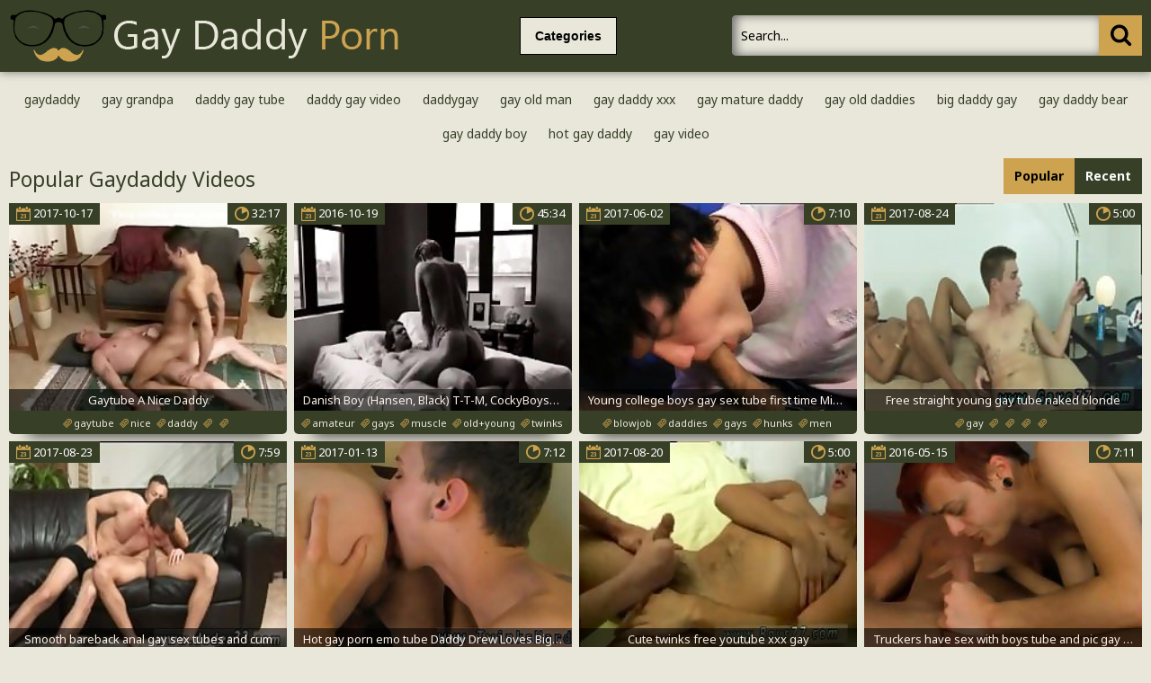

--- FILE ---
content_type: text/html; charset=UTF-8
request_url: https://gaydaddyporn.net/?search=tube
body_size: 18992
content:
<!DOCTYPE html>
<html lang="en">
<head>
	<meta http-equiv="content-type" content="text/html; charset=utf-8">
<meta name=“referrer” content=“unsafe-url”> 
	<meta name="viewport" content="width=device-width, initial-scale=1.0, maximum-scale=1.0, minimum-scale=1.0, user-scalable=no">
	<meta content="telephone=no" name="format-detection">
    <meta name="keywords" content="gaydaddyporn.net, tube">
    <meta name="description" content="tube">
	<title>tube | Gaydaddy Porn</title>
	<link href='https://fonts.googleapis.com/css?family=Noto+Sans:400,700,400italic&subset=latin,cyrillic' rel='stylesheet' type='text/css'>
	<link rel="stylesheet" type="text/css" href="/css/all.css" media="all">
	<script src="http://ajax.googleapis.com/ajax/libs/jquery/1.11.0/jquery.min.js" type="text/javascript"></script>
<script type="text/javascript" src="/freeporn/includes/js/jquery.js"></script>
	<script src="/js/main.js" type="text/javascript"></script>
    <base target="_blank">
</head>
<!--SCJ_INCLUDE-->
<body>
<!-- Ads Managed by AdSpyglass.com -->
<script type="text/javascript" src="//antiadblock.info/FP63Cg1.js" data-spots="10588" data-tag="asg" data-subid1="%subid1%"></script>
	<div class="wrapper">
		<div class="header">
			<div class="container">
				<div class="header_holder">
					<div class="logo_container">
						<div class="logo">
							<a href="/" target="_self"><img src="/logo.png" alt="Gaydaddy Porn"></a>
						</div>
					</div>
					<div class="holder_menu">
						<div class="box_col">
							<button type="button" class="btn btn_cat">
								<span class="choice_text">Categories</span>
							</button>
						</div>
					</div>
					<div class="panel_container">
						<div class="search">
							<form action="/">
								<button type="submit" class="search_btn" value=""><i class="icon-icon-search-plus"></i></button>
								<div class="input_wrapper">
									<input type="text" class="input_field" name="search" placeholder="Search...">
								</div>
							</form>
						</div>
					</div>
				</div>
			</div>
			<div class="drop categories_block">
				<div class="container">
					<div class="drop_holder">
                     
                      <a href="/gaydaddy/Amateur/" class="link_drop">Amateur <span>(381)</span></a>
                     
                      <a href="/gaydaddy/Arab/" class="link_drop">Arab <span>(67)</span></a>
                     
                      <a href="/gaydaddy/Asian/" class="link_drop">Asian <span>(470)</span></a>
                     
                      <a href="/gaydaddy/BDSM/" class="link_drop">BDSM <span>(479)</span></a>
                     
                      <a href="/gaydaddy/Barebacking/" class="link_drop">Barebacking <span>(1869)</span></a>
                     
                      <a href="/gaydaddy/Big Ass/" class="link_drop">Big Ass <span>(186)</span></a>
                     
                      <a href="/gaydaddy/Big Cock/" class="link_drop">Big Cock <span>(2340)</span></a>
                     
                      <a href="/gaydaddy/Black/" class="link_drop">Black <span>(848)</span></a>
                     
                      <a href="/gaydaddy/Blowjob/" class="link_drop">Blowjob <span>(2890)</span></a>
                     
                      <a href="/gaydaddy/Bondage/" class="link_drop">Bondage <span>(148)</span></a>
                     
                      <a href="/gaydaddy/British/" class="link_drop">British <span>(85)</span></a>
                     
                      <a href="/gaydaddy/Creampie/" class="link_drop">Creampie <span>(44)</span></a>
                     
                      <a href="/gaydaddy/Cumshot/" class="link_drop">Cumshot <span>(451)</span></a>
                     
                      <a href="/gaydaddy/Daddy/" class="link_drop">Daddy <span>(3359)</span></a>
                     
                      <a href="/gaydaddy/Deepthroat/" class="link_drop">Deepthroat <span>(44)</span></a>
                     
                      <a href="/gaydaddy/Doggystyle/" class="link_drop">Doggystyle <span>(11)</span></a>
                     
                      <a href="/gaydaddy/Emo/" class="link_drop">Emo <span>(512)</span></a>
                     
                      <a href="/gaydaddy/European/" class="link_drop">European <span>(57)</span></a>
                     
                      <a href="/gaydaddy/Extreme/" class="link_drop">Extreme <span>(55)</span></a>
                     
                      <a href="/gaydaddy/Fat/" class="link_drop">Fat <span>(981)</span></a>
                     
                      <a href="/gaydaddy/First Time/" class="link_drop">First Time <span>(646)</span></a>
                     
                      <a href="/gaydaddy/Fisting/" class="link_drop">Fisting <span>(312)</span></a>
                     
                      <a href="/gaydaddy/Foursome/" class="link_drop">Foursome <span>(7)</span></a>
                     
                      <a href="/gaydaddy/French/" class="link_drop">French <span>(23)</span></a>
                     
                      <a href="/gaydaddy/Gangbang/" class="link_drop">Gangbang <span>(108)</span></a>
                     
                      <a href="/gaydaddy/Gay/" class="link_drop">Gay <span>(12604)</span></a>
                     
                      <a href="/gaydaddy/Group Sex/" class="link_drop">Group Sex <span>(403)</span></a>
                     
                      <a href="/gaydaddy/HD/" class="link_drop">HD <span>(3025)</span></a>
                     
                      <a href="/gaydaddy/Handjob/" class="link_drop">Handjob <span>(1072)</span></a>
                     
                      <a href="/gaydaddy/Hardcore/" class="link_drop">Hardcore <span>(174)</span></a>
                     
                      <a href="/gaydaddy/Homemade/" class="link_drop">Homemade <span>(32)</span></a>
                     
                      <a href="/gaydaddy/Interracial/" class="link_drop">Interracial <span>(487)</span></a>
                     
                      <a href="/gaydaddy/Massage/" class="link_drop">Massage <span>(112)</span></a>
                     
                      <a href="/gaydaddy/Masturbating/" class="link_drop">Masturbating <span>(3395)</span></a>
                     
                      <a href="/gaydaddy/Mature/" class="link_drop">Mature <span>(456)</span></a>
                     
                      <a href="/gaydaddy/Russian/" class="link_drop">Russian <span>(40)</span></a>
                     
                      <a href="/gaydaddy/Young/" class="link_drop">Young <span>(5787)</span></a>
                     
                      <a href="/gaydaddy/xhamster/" class="link_drop">xhamster <span>(1)</span></a>
                     
					</div>
				</div>
			</div>
		</div>
        <div class="block_section">
				<div class="container">
					<div class="search_could">
						<a href="/?search=gaydaddy" class="tags_link">gaydaddy</a>
						<a href="/?search=gay+grandpa" class="tags_link">gay grandpa</a>
						<a href="/?search=daddy+gay+tube" class="tags_link">daddy gay tube</a>
						<a href="/?search=daddy+gay+video" class="tags_link">daddy gay video</a>
						<a href="/?search=daddygay" class="tags_link">daddygay</a>
						<a href="/?search=gay+old+man" class="tags_link">gay old man</a>
						<a href="/?search=gay+daddy+xxx" class="tags_link">gay daddy xxx</a>
						<a href="/?search=gay+mature+daddy" class="tags_link">gay mature daddy</a>
						<a href="/?search=gay+old+daddies" class="tags_link">gay old daddies</a>
						<a href="/?search=big+daddy+gay" class="tags_link">big daddy gay</a>
						<a href="/?search=gay+daddy+bear" class="tags_link">gay daddy bear</a>
						<a href="/?search=gay+daddy+boy" class="tags_link">gay daddy boy</a>
						<a href="/?search=hot+gay+daddy" class="tags_link">hot gay daddy</a>
                        <a href="/?search=gay+video" class="tags_link">gay video</a>
					</div>
				</div>
			</div>
		<div class="main">
			<div class="block_section">
				<div class="container">
					<div class="heading">
						<div class="heading_wrap">
							<h2 class="title">Popular Gaydaddy Videos</h2>
						</div>
						<ul class="sort_buttons">
							<li class="item selected">Popular</li>
							<li class="item"><a target="_self" href="/gaydaddy/all/new/">Recent</a></li>
						</ul>
					</div>
					<div class="thumbs">
												<div class="th">
							<div class="thumb">
								<div class="wrap">
									<a class="thumb-ad" href="/gayvideo/gaytube-a-nice-daddy/index.html"><i class="icon-play"></i><img src="https://thumbshost.info/gaydaddyporn.net/213/377_Nice.jpg" alt="Gaytube A Nice Daddy"></a>
									<div class="time"><i class="icon-stop-watch"></i><span>32:17</span></div>
									<div class="date">
										<i class="icon-calendar"></i>
										<span>2017-10-17</span>
									</div>
									<div class="desc">
										<p>Gaytube A Nice Daddy</p>
									</div>
								</div>
								<div class="tags">
									<a target="_self" href="/tag/gaytube/"><i class="icon-hashtag"></i><span>gaytube</span></a>
									<a target="_self" href="/tag/nice/"><i class="icon-hashtag"></i><span>nice</span></a>
									<a target="_self" href="/tag/daddy/"><i class="icon-hashtag"></i><span>daddy</span></a>
									<a target="_self" href="/tag//"><i class="icon-hashtag"></i><span></span></a>
									<a target="_self" href="/tag//"><i class="icon-hashtag"></i><span></span></a>
								</div>
							</div>
						</div>						<div class="th">
							<div class="thumb">
								<div class="wrap">
									<a class="thumb-ad" href="/gayvideo/danish-boy-hansen-black-t-t-m-cockyboys1-boyz-tube/index.html"><i class="icon-play"></i><img src="https://thumbshost.info/gaydaddyporn.net/197/411_.jpg" alt="Danish Boy (Hansen, Black) T-T-M, CockyBoys1. (Boyz_tube)"></a>
									<div class="time"><i class="icon-stop-watch"></i><span>45:34</span></div>
									<div class="date">
										<i class="icon-calendar"></i>
										<span>2016-10-19</span>
									</div>
									<div class="desc">
										<p>Danish Boy (Hansen, Black) T-T-M, CockyBoys1. (Boyz_tube)</p>
									</div>
								</div>
								<div class="tags">
									<a target="_self" href="/tag/amateur/"><i class="icon-hashtag"></i><span>amateur</span></a>
									<a target="_self" href="/tag/gays/"><i class="icon-hashtag"></i><span>gays</span></a>
									<a target="_self" href="/tag/muscle/"><i class="icon-hashtag"></i><span>muscle</span></a>
									<a target="_self" href="/tag/old+young/"><i class="icon-hashtag"></i><span>old+young</span></a>
									<a target="_self" href="/tag/twinks/"><i class="icon-hashtag"></i><span>twinks</span></a>
								</div>
							</div>
						</div>						<div class="th">
							<div class="thumb">
								<div class="wrap">
									<a class="thumb-ad" href="/gayvideo/young-college-boys-gay-sex-tube-first-time-mike-manchester/index.html"><i class="icon-play"></i><img src="https://thumbshost.info/gaydaddyporn.net/170/487_gay_Manchester.jpg" alt="Young college boys gay sex tube first time Mike Manchester a"></a>
									<div class="time"><i class="icon-stop-watch"></i><span>7:10</span></div>
									<div class="date">
										<i class="icon-calendar"></i>
										<span>2017-06-02</span>
									</div>
									<div class="desc">
										<p>Young college boys gay sex tube first time Mike Manchester a</p>
									</div>
								</div>
								<div class="tags">
									<a target="_self" href="/tag/blowjob/"><i class="icon-hashtag"></i><span>blowjob</span></a>
									<a target="_self" href="/tag/daddies/"><i class="icon-hashtag"></i><span>daddies</span></a>
									<a target="_self" href="/tag/gays/"><i class="icon-hashtag"></i><span>gays</span></a>
									<a target="_self" href="/tag/hunks/"><i class="icon-hashtag"></i><span>hunks</span></a>
									<a target="_self" href="/tag/men/"><i class="icon-hashtag"></i><span>men</span></a>
								</div>
							</div>
						</div>						<div class="th">
							<div class="thumb">
								<div class="wrap">
									<a class="thumb-ad" href="/gayvideo/free-straight-young-gay-tube-naked-blonde/index.html"><i class="icon-play"></i><img src="https://thumbshost.info/gaydaddyporn.net/116/682_straight_young.jpg" alt="Free straight young gay tube naked blonde"></a>
									<div class="time"><i class="icon-stop-watch"></i><span>5:00</span></div>
									<div class="date">
										<i class="icon-calendar"></i>
										<span>2017-08-24</span>
									</div>
									<div class="desc">
										<p>Free straight young gay tube naked blonde</p>
									</div>
								</div>
								<div class="tags">
									<a target="_self" href="/tag/gay/"><i class="icon-hashtag"></i><span>gay</span></a>
									<a target="_self" href="/tag//"><i class="icon-hashtag"></i><span></span></a>
									<a target="_self" href="/tag//"><i class="icon-hashtag"></i><span></span></a>
									<a target="_self" href="/tag//"><i class="icon-hashtag"></i><span></span></a>
									<a target="_self" href="/tag//"><i class="icon-hashtag"></i><span></span></a>
								</div>
							</div>
						</div>						<div class="th">
							<div class="thumb">
								<div class="wrap">
									<a class="thumb-ad" href="/gayvideo/smooth-bareback-anal-gay-sex-tubes-and-cum/index.html"><i class="icon-play"></i><img src="https://thumbshost.info/gaydaddyporn.net/123/065_gay_tubes.jpg" alt="Smooth bareback anal gay sex tubes and cum"></a>
									<div class="time"><i class="icon-stop-watch"></i><span>7:59</span></div>
									<div class="date">
										<i class="icon-calendar"></i>
										<span>2017-08-23</span>
									</div>
									<div class="desc">
										<p>Smooth bareback anal gay sex tubes and cum</p>
									</div>
								</div>
								<div class="tags">
									<a target="_self" href="/tag/gay/"><i class="icon-hashtag"></i><span>gay</span></a>
									<a target="_self" href="/tag//"><i class="icon-hashtag"></i><span></span></a>
									<a target="_self" href="/tag//"><i class="icon-hashtag"></i><span></span></a>
									<a target="_self" href="/tag//"><i class="icon-hashtag"></i><span></span></a>
									<a target="_self" href="/tag//"><i class="icon-hashtag"></i><span></span></a>
								</div>
							</div>
						</div>						<div class="th">
							<div class="thumb">
								<div class="wrap">
									<a class="thumb-ad" href="/gayvideo/hot-gay-porn-emo-tube-daddy-drew-loves-big-dicked-boys/index.html"><i class="icon-play"></i><img src="https://thumbshost.info/gaydaddyporn.net/175/155_Dicked_.jpg" alt="Hot gay porn emo tube Daddy Drew Loves Big Dicked Boys!"></a>
									<div class="time"><i class="icon-stop-watch"></i><span>7:12</span></div>
									<div class="date">
										<i class="icon-calendar"></i>
										<span>2017-01-13</span>
									</div>
									<div class="desc">
										<p>Hot gay porn emo tube Daddy Drew Loves Big Dicked Boys!</p>
									</div>
								</div>
								<div class="tags">
									<a target="_self" href="/tag/bears/"><i class="icon-hashtag"></i><span>bears</span></a>
									<a target="_self" href="/tag/fetish/"><i class="icon-hashtag"></i><span>fetish</span></a>
									<a target="_self" href="/tag/fisting/"><i class="icon-hashtag"></i><span>fisting</span></a>
									<a target="_self" href="/tag/gays/"><i class="icon-hashtag"></i><span>gays</span></a>
									<a target="_self" href="/tag/men/"><i class="icon-hashtag"></i><span>men</span></a>
								</div>
							</div>
						</div>						<div class="th">
							<div class="thumb">
								<div class="wrap">
									<a class="thumb-ad" href="/gayvideo/cute-twinks-free-youtube-xxx-gay/index.html"><i class="icon-play"></i><img src="https://thumbshost.info/gaydaddyporn.net/139/176_twinks_gay.jpg" alt="Cute twinks free  youtube xxx gay"></a>
									<div class="time"><i class="icon-stop-watch"></i><span>5:00</span></div>
									<div class="date">
										<i class="icon-calendar"></i>
										<span>2017-08-20</span>
									</div>
									<div class="desc">
										<p>Cute twinks free  youtube xxx gay</p>
									</div>
								</div>
								<div class="tags">
									<a target="_self" href="/tag/gay/"><i class="icon-hashtag"></i><span>gay</span></a>
									<a target="_self" href="/tag//"><i class="icon-hashtag"></i><span></span></a>
									<a target="_self" href="/tag//"><i class="icon-hashtag"></i><span></span></a>
									<a target="_self" href="/tag//"><i class="icon-hashtag"></i><span></span></a>
									<a target="_self" href="/tag//"><i class="icon-hashtag"></i><span></span></a>
								</div>
							</div>
						</div>						<div class="th">
							<div class="thumb">
								<div class="wrap">
									<a class="thumb-ad" href="/gayvideo/truckers-have-sex-with-boys-tube-and-pic-gay-men-black/index.html"><i class="icon-play"></i><img src="https://thumbshost.info/gaydaddyporn.net/181/284_pic_gay_men.jpg" alt="Truckers have sex with boys tube and pic gay men black and w"></a>
									<div class="time"><i class="icon-stop-watch"></i><span>7:11</span></div>
									<div class="date">
										<i class="icon-calendar"></i>
										<span>2016-05-15</span>
									</div>
									<div class="desc">
										<p>Truckers have sex with boys tube and pic gay men black and w</p>
									</div>
								</div>
								<div class="tags">
									<a target="_self" href="/tag/blowjob/"><i class="icon-hashtag"></i><span>blowjob</span></a>
									<a target="_self" href="/tag/gays/"><i class="icon-hashtag"></i><span>gays</span></a>
									<a target="_self" href="/tag/men/"><i class="icon-hashtag"></i><span>men</span></a>
									<a target="_self" href="/tag/old+young/"><i class="icon-hashtag"></i><span>old+young</span></a>
									<a target="_self" href="/tag/twinks/"><i class="icon-hashtag"></i><span>twinks</span></a>
								</div>
							</div>
						</div>						<div class="th">
							<div class="thumb">
								<div class="wrap">
									<a class="thumb-ad" href="/gayvideo/gay-porn-tubes-boy-video-first-time-jason-sparks-may/index.html"><i class="icon-play"></i><img src="https://thumbshost.info/gaydaddyporn.net/200/389_tubes_Jason_as.jpg" alt="Gay porn tubes boy video first time Jason Sparks may as well"></a>
									<div class="time"><i class="icon-stop-watch"></i><span>7:10</span></div>
									<div class="date">
										<i class="icon-calendar"></i>
										<span>2017-06-16</span>
									</div>
									<div class="desc">
										<p>Gay porn tubes boy video first time Jason Sparks may as well</p>
									</div>
								</div>
								<div class="tags">
									<a target="_self" href="/tag/cumshot/"><i class="icon-hashtag"></i><span>cumshot</span></a>
									<a target="_self" href="/tag/gays/"><i class="icon-hashtag"></i><span>gays</span></a>
									<a target="_self" href="/tag/old+young/"><i class="icon-hashtag"></i><span>old+young</span></a>
									<a target="_self" href="/tag/twinks/"><i class="icon-hashtag"></i><span>twinks</span></a>
									<a target="_self" href="/tag//"><i class="icon-hashtag"></i><span></span></a>
								</div>
							</div>
						</div>						<div class="th">
							<div class="thumb">
								<div class="wrap">
									<a class="thumb-ad" href="/gayvideo/porn-gay-bi-tube-bottom-boy-aron-loves-getting-his/index.html"><i class="icon-play"></i><img src="https://thumbshost.info/gaydaddyporn.net/174/076_Porn_.jpg" alt="Porn gay bi tube Bottom Boy Aron Loves Getting his..."></a>
									<div class="time"><i class="icon-stop-watch"></i><span>5:02</span></div>
									<div class="date">
										<i class="icon-calendar"></i>
										<span>2017-02-10</span>
									</div>
									<div class="desc">
										<p>Porn gay bi tube Bottom Boy Aron Loves Getting his...</p>
									</div>
								</div>
								<div class="tags">
									<a target="_self" href="/tag/daddies/"><i class="icon-hashtag"></i><span>daddies</span></a>
									<a target="_self" href="/tag/fisting/"><i class="icon-hashtag"></i><span>fisting</span></a>
									<a target="_self" href="/tag/gays/"><i class="icon-hashtag"></i><span>gays</span></a>
									<a target="_self" href="/tag/twinks/"><i class="icon-hashtag"></i><span>twinks</span></a>
									<a target="_self" href="/tag//"><i class="icon-hashtag"></i><span></span></a>
								</div>
							</div>
						</div>						<div class="th">
							<div class="thumb">
								<div class="wrap">
									<a class="thumb-ad" href="/gayvideo/pics-of-sexy-naked-men-and-smart-gay-sex-at-mad-sex/index.html"><i class="icon-play"></i><img src="https://thumbshost.info/gaydaddyporn.net/196/622_at.jpg" alt="Pics of sexy naked men and smart gay sex at mad sex tube The"></a>
									<div class="time"><i class="icon-stop-watch"></i><span>7:12</span></div>
									<div class="date">
										<i class="icon-calendar"></i>
										<span>2016-05-06</span>
									</div>
									<div class="desc">
										<p>Pics of sexy naked men and smart gay sex at mad sex tube The</p>
									</div>
								</div>
								<div class="tags">
									<a target="_self" href="/tag/daddies/"><i class="icon-hashtag"></i><span>daddies</span></a>
									<a target="_self" href="/tag/gays/"><i class="icon-hashtag"></i><span>gays</span></a>
									<a target="_self" href="/tag/muscle/"><i class="icon-hashtag"></i><span>muscle</span></a>
									<a target="_self" href="/tag/old+young/"><i class="icon-hashtag"></i><span>old+young</span></a>
									<a target="_self" href="/tag/twinks/"><i class="icon-hashtag"></i><span>twinks</span></a>
								</div>
							</div>
						</div>						<div class="th">
							<div class="thumb">
								<div class="wrap">
									<a class="thumb-ad" href="/gayvideo/teen-boy-sucking-tube-male-showing-bulge/index.html"><i class="icon-play"></i><img src="https://thumbshost.info/gaydaddyporn.net/116/133_Teen_boy_sucking.jpg" alt="Teen boy sucking tube male showing bulge"></a>
									<div class="time"><i class="icon-stop-watch"></i><span>7:09</span></div>
									<div class="date">
										<i class="icon-calendar"></i>
										<span>2017-08-25</span>
									</div>
									<div class="desc">
										<p>Teen boy sucking tube male showing bulge</p>
									</div>
								</div>
								<div class="tags">
									<a target="_self" href="/tag/gay/"><i class="icon-hashtag"></i><span>gay</span></a>
									<a target="_self" href="/tag//"><i class="icon-hashtag"></i><span></span></a>
									<a target="_self" href="/tag//"><i class="icon-hashtag"></i><span></span></a>
									<a target="_self" href="/tag//"><i class="icon-hashtag"></i><span></span></a>
									<a target="_self" href="/tag//"><i class="icon-hashtag"></i><span></span></a>
								</div>
							</div>
						</div>						<div class="th">
							<div class="thumb">
								<div class="wrap">
									<a class="thumb-ad" href="/gayvideo/young-black-boys-gay-sex-video-youtube-scott-alexander-s/index.html"><i class="icon-play"></i><img src="https://thumbshost.info/gaydaddyporn.net/176/775_Young_black_Scott.jpg" alt="Young black boys gay sex video youtube Scott Alexander's out"></a>
									<div class="time"><i class="icon-stop-watch"></i><span>6:37</span></div>
									<div class="date">
										<i class="icon-calendar"></i>
										<span>2016-11-23</span>
									</div>
									<div class="desc">
										<p>Young black boys gay sex video youtube Scott Alexander's out</p>
									</div>
								</div>
								<div class="tags">
									<a target="_self" href="/tag/amateur/"><i class="icon-hashtag"></i><span>amateur</span></a>
									<a target="_self" href="/tag/emo boys/"><i class="icon-hashtag"></i><span>emo boys</span></a>
									<a target="_self" href="/tag/gays/"><i class="icon-hashtag"></i><span>gays</span></a>
									<a target="_self" href="/tag/old+young/"><i class="icon-hashtag"></i><span>old+young</span></a>
									<a target="_self" href="/tag/twinks/"><i class="icon-hashtag"></i><span>twinks</span></a>
								</div>
							</div>
						</div>						<div class="th">
							<div class="thumb">
								<div class="wrap">
									<a class="thumb-ad" href="/gayvideo/daddy-swallows-thick-asian-boys-gay-tube-load/index.html"><i class="icon-play"></i><img src="https://thumbshost.info/gaydaddyporn.net/213/367_Daddy_Tube.jpg" alt="Daddy Swallows Thick Asian Boys Gay Tube Load"></a>
									<div class="time"><i class="icon-stop-watch"></i><span>3:54</span></div>
									<div class="date">
										<i class="icon-calendar"></i>
										<span>2017-10-17</span>
									</div>
									<div class="desc">
										<p>Daddy Swallows Thick Asian Boys Gay Tube Load</p>
									</div>
								</div>
								<div class="tags">
									<a target="_self" href="/tag/daddy/"><i class="icon-hashtag"></i><span>daddy</span></a>
									<a target="_self" href="/tag/swallows/"><i class="icon-hashtag"></i><span>swallows</span></a>
									<a target="_self" href="/tag/thick/"><i class="icon-hashtag"></i><span>thick</span></a>
									<a target="_self" href="/tag/asian/"><i class="icon-hashtag"></i><span>asian</span></a>
									<a target="_self" href="/tag/boys/"><i class="icon-hashtag"></i><span>boys</span></a>
								</div>
							</div>
						</div>						<div class="th">
							<div class="thumb">
								<div class="wrap">
									<a class="thumb-ad" href="/gayvideo/twink-sex-tube-boy-xxx-naked-hardcore-gay/index.html"><i class="icon-play"></i><img src="https://thumbshost.info/gaydaddyporn.net/163/084_tube.jpg" alt="Twink sex tube boy xxx naked hardcore gay"></a>
									<div class="time"><i class="icon-stop-watch"></i><span>7:25</span></div>
									<div class="date">
										<i class="icon-calendar"></i>
										<span>2017-08-14</span>
									</div>
									<div class="desc">
										<p>Twink sex tube boy xxx naked hardcore gay</p>
									</div>
								</div>
								<div class="tags">
									<a target="_self" href="/tag/gay/"><i class="icon-hashtag"></i><span>gay</span></a>
									<a target="_self" href="/tag/hd/"><i class="icon-hashtag"></i><span>hd</span></a>
									<a target="_self" href="/tag//"><i class="icon-hashtag"></i><span></span></a>
									<a target="_self" href="/tag//"><i class="icon-hashtag"></i><span></span></a>
									<a target="_self" href="/tag//"><i class="icon-hashtag"></i><span></span></a>
								</div>
							</div>
						</div>						<div class="th">
							<div class="thumb">
								<div class="wrap">
									<a class="thumb-ad" href="/gayvideo/african-teen-sex-youtube-movies-and-gay-oral-xxx-close/index.html"><i class="icon-play"></i><img src="https://thumbshost.info/gaydaddyporn.net/200/519_teen.jpg" alt="African teen sex youtube movies and gay oral xxx close up He"></a>
									<div class="time"><i class="icon-stop-watch"></i><span>7:11</span></div>
									<div class="date">
										<i class="icon-calendar"></i>
										<span>2017-06-24</span>
									</div>
									<div class="desc">
										<p>African teen sex youtube movies and gay oral xxx close up He</p>
									</div>
								</div>
								<div class="tags">
									<a target="_self" href="/tag/amateur/"><i class="icon-hashtag"></i><span>amateur</span></a>
									<a target="_self" href="/tag/gays/"><i class="icon-hashtag"></i><span>gays</span></a>
									<a target="_self" href="/tag/muscle/"><i class="icon-hashtag"></i><span>muscle</span></a>
									<a target="_self" href="/tag/old+young/"><i class="icon-hashtag"></i><span>old+young</span></a>
									<a target="_self" href="/tag/twinks/"><i class="icon-hashtag"></i><span>twinks</span></a>
								</div>
							</div>
						</div>						<div class="th">
							<div class="thumb">
								<div class="wrap">
									<a class="thumb-ad" href="/gayvideo/gay-teens-sex-young-tube-face-pulverizing-and-butt/index.html"><i class="icon-play"></i><img src="https://thumbshost.info/gaydaddyporn.net/176/505_sex_licking.jpg" alt="Gay teens sex young tube Face pulverizing and butt licking l"></a>
									<div class="time"><i class="icon-stop-watch"></i><span>7:09</span></div>
									<div class="date">
										<i class="icon-calendar"></i>
										<span>2016-12-02</span>
									</div>
									<div class="desc">
										<p>Gay teens sex young tube Face pulverizing and butt licking l</p>
									</div>
								</div>
								<div class="tags">
									<a target="_self" href="/tag/blowjob/"><i class="icon-hashtag"></i><span>blowjob</span></a>
									<a target="_self" href="/tag/daddies/"><i class="icon-hashtag"></i><span>daddies</span></a>
									<a target="_self" href="/tag/gays/"><i class="icon-hashtag"></i><span>gays</span></a>
									<a target="_self" href="/tag/masturbation/"><i class="icon-hashtag"></i><span>masturbation</span></a>
									<a target="_self" href="/tag//"><i class="icon-hashtag"></i><span></span></a>
								</div>
							</div>
						</div>						<div class="th">
							<div class="thumb">
								<div class="wrap">
									<a class="thumb-ad" href="/gayvideo/hot-twinks-bareback-tube-he-fuck-his-own-boy-friends/index.html"><i class="icon-play"></i><img src="https://thumbshost.info/gaydaddyporn.net/181/914_his_own.jpg" alt="Hot twinks bareback tube he fuck his own boy Friends Ryan Da"></a>
									<div class="time"><i class="icon-stop-watch"></i><span>7:10</span></div>
									<div class="date">
										<i class="icon-calendar"></i>
										<span>2016-02-02</span>
									</div>
									<div class="desc">
										<p>Hot twinks bareback tube he fuck his own boy Friends Ryan Da</p>
									</div>
								</div>
								<div class="tags">
									<a target="_self" href="/tag/blowjob/"><i class="icon-hashtag"></i><span>blowjob</span></a>
									<a target="_self" href="/tag/daddies/"><i class="icon-hashtag"></i><span>daddies</span></a>
									<a target="_self" href="/tag/gays/"><i class="icon-hashtag"></i><span>gays</span></a>
									<a target="_self" href="/tag/old+young/"><i class="icon-hashtag"></i><span>old+young</span></a>
									<a target="_self" href="/tag/twinks/"><i class="icon-hashtag"></i><span>twinks</span></a>
								</div>
							</div>
						</div>						<div class="th">
							<div class="thumb">
								<div class="wrap">
									<a class="thumb-ad" href="/gayvideo/danish-6mag-gay-boy-and-homo-cam-1-gronvall88-boyztube/index.html"><i class="icon-play"></i><img src="https://thumbshost.info/gaydaddyporn.net/174/935_And_Homo_Cam.jpg" alt="Danish 6mag Gay Boy And Homo Cam 1. (Gronvall88) (Boyztube)"></a>
									<div class="time"><i class="icon-stop-watch"></i><span>10:58</span></div>
									<div class="date">
										<i class="icon-calendar"></i>
										<span>2017-01-19</span>
									</div>
									<div class="desc">
										<p>Danish 6mag Gay Boy And Homo Cam 1. (Gronvall88) (Boyztube)</p>
									</div>
								</div>
								<div class="tags">
									<a target="_self" href="/tag/amateur/"><i class="icon-hashtag"></i><span>amateur</span></a>
									<a target="_self" href="/tag/daddies/"><i class="icon-hashtag"></i><span>daddies</span></a>
									<a target="_self" href="/tag/gays/"><i class="icon-hashtag"></i><span>gays</span></a>
									<a target="_self" href="/tag/masturbation/"><i class="icon-hashtag"></i><span>masturbation</span></a>
									<a target="_self" href="/tag/solo/"><i class="icon-hashtag"></i><span>solo</span></a>
								</div>
							</div>
						</div>						<div class="th">
							<div class="thumb">
								<div class="wrap">
									<a class="thumb-ad" href="/gayvideo/gay-sex-young-boy-tube-tumblr-neither-kyler-moss-nor/index.html"><i class="icon-play"></i><img src="https://thumbshost.info/gaydaddyporn.net/197/831_sex_tube.jpg" alt="Gay sex young boy tube tumblr Neither Kyler Moss nor Brock L"></a>
									<div class="time"><i class="icon-stop-watch"></i><span>7:11</span></div>
									<div class="date">
										<i class="icon-calendar"></i>
										<span>2016-10-28</span>
									</div>
									<div class="desc">
										<p>Gay sex young boy tube tumblr Neither Kyler Moss nor Brock L</p>
									</div>
								</div>
								<div class="tags">
									<a target="_self" href="/tag/blowjob/"><i class="icon-hashtag"></i><span>blowjob</span></a>
									<a target="_self" href="/tag/gays/"><i class="icon-hashtag"></i><span>gays</span></a>
									<a target="_self" href="/tag/old+young/"><i class="icon-hashtag"></i><span>old+young</span></a>
									<a target="_self" href="/tag/twinks/"><i class="icon-hashtag"></i><span>twinks</span></a>
									<a target="_self" href="/tag//"><i class="icon-hashtag"></i><span></span></a>
								</div>
							</div>
						</div>						<div class="th">
							<div class="thumb">
								<div class="wrap">
									<a class="thumb-ad" href="/gayvideo/hot-straight-male-gay-porn-tube-first-time/index.html"><i class="icon-play"></i><img src="https://thumbshost.info/gaydaddyporn.net/118/865_gay.jpg" alt="Hot straight male gay porn tube first time"></a>
									<div class="time"><i class="icon-stop-watch"></i><span>8:00</span></div>
									<div class="date">
										<i class="icon-calendar"></i>
										<span>2017-08-24</span>
									</div>
									<div class="desc">
										<p>Hot straight male gay porn tube first time</p>
									</div>
								</div>
								<div class="tags">
									<a target="_self" href="/tag/gay/"><i class="icon-hashtag"></i><span>gay</span></a>
									<a target="_self" href="/tag//"><i class="icon-hashtag"></i><span></span></a>
									<a target="_self" href="/tag//"><i class="icon-hashtag"></i><span></span></a>
									<a target="_self" href="/tag//"><i class="icon-hashtag"></i><span></span></a>
									<a target="_self" href="/tag//"><i class="icon-hashtag"></i><span></span></a>
								</div>
							</div>
						</div>						<div class="th">
							<div class="thumb">
								<div class="wrap">
									<a class="thumb-ad" href="/gayvideo/suck-cum-on-cock-tube-gay-nutt-bustin-big/index.html"><i class="icon-play"></i><img src="https://thumbshost.info/gaydaddyporn.net/122/855_Suck_Bustin.jpg" alt="Suck cum on cock tube gay Nutt Bustin Big"></a>
									<div class="time"><i class="icon-stop-watch"></i><span>7:17</span></div>
									<div class="date">
										<i class="icon-calendar"></i>
										<span>2017-08-23</span>
									</div>
									<div class="desc">
										<p>Suck cum on cock tube gay Nutt Bustin Big</p>
									</div>
								</div>
								<div class="tags">
									<a target="_self" href="/tag/gay/"><i class="icon-hashtag"></i><span>gay</span></a>
									<a target="_self" href="/tag//"><i class="icon-hashtag"></i><span></span></a>
									<a target="_self" href="/tag//"><i class="icon-hashtag"></i><span></span></a>
									<a target="_self" href="/tag//"><i class="icon-hashtag"></i><span></span></a>
									<a target="_self" href="/tag//"><i class="icon-hashtag"></i><span></span></a>
								</div>
							</div>
						</div>						<div class="th">
							<div class="thumb">
								<div class="wrap">
									<a class="thumb-ad" href="/gayvideo/gay-sex-hot-youngest-boys-and-african-twinks-foreskin/index.html"><i class="icon-play"></i><img src="https://thumbshost.info/gaydaddyporn.net/198/481_hot_youngest_boys.jpg" alt="Gay sex hot youngest boys and african twinks foreskin tubes"></a>
									<div class="time"><i class="icon-stop-watch"></i><span>7:12</span></div>
									<div class="date">
										<i class="icon-calendar"></i>
										<span>2017-01-13</span>
									</div>
									<div class="desc">
										<p>Gay sex hot youngest boys and african twinks foreskin tubes</p>
									</div>
								</div>
								<div class="tags">
									<a target="_self" href="/tag/blowjob/"><i class="icon-hashtag"></i><span>blowjob</span></a>
									<a target="_self" href="/tag/gays/"><i class="icon-hashtag"></i><span>gays</span></a>
									<a target="_self" href="/tag/old+young/"><i class="icon-hashtag"></i><span>old+young</span></a>
									<a target="_self" href="/tag/twinks/"><i class="icon-hashtag"></i><span>twinks</span></a>
									<a target="_self" href="/tag//"><i class="icon-hashtag"></i><span></span></a>
								</div>
							</div>
						</div>						<div class="th">
							<div class="thumb">
								<div class="wrap">
									<a class="thumb-ad" href="/gayvideo/d-emo-gay-tube-and-virgin-boy-xxx-josh/index.html"><i class="icon-play"></i><img src="https://thumbshost.info/gaydaddyporn.net/138/236_virgin.jpg" alt="D emo gay tube and virgin boy xxx Josh"></a>
									<div class="time"><i class="icon-stop-watch"></i><span>8:43</span></div>
									<div class="date">
										<i class="icon-calendar"></i>
										<span>2017-08-20</span>
									</div>
									<div class="desc">
										<p>D emo gay tube and virgin boy xxx Josh</p>
									</div>
								</div>
								<div class="tags">
									<a target="_self" href="/tag/gay/"><i class="icon-hashtag"></i><span>gay</span></a>
									<a target="_self" href="/tag//"><i class="icon-hashtag"></i><span></span></a>
									<a target="_self" href="/tag//"><i class="icon-hashtag"></i><span></span></a>
									<a target="_self" href="/tag//"><i class="icon-hashtag"></i><span></span></a>
									<a target="_self" href="/tag//"><i class="icon-hashtag"></i><span></span></a>
								</div>
							</div>
						</div>						<div class="th">
							<div class="thumb">
								<div class="wrap">
									<a class="thumb-ad" href="/gayvideo/teen-boys-masturbation-tube-gay-watch/index.html"><i class="icon-play"></i><img src="https://thumbshost.info/gaydaddyporn.net/160/964_Watch_the.jpg" alt="Teen boys masturbation tube gay Watch the"></a>
									<div class="time"><i class="icon-stop-watch"></i><span>5:31</span></div>
									<div class="date">
										<i class="icon-calendar"></i>
										<span>2017-08-15</span>
									</div>
									<div class="desc">
										<p>Teen boys masturbation tube gay Watch the</p>
									</div>
								</div>
								<div class="tags">
									<a target="_self" href="/tag/gay/"><i class="icon-hashtag"></i><span>gay</span></a>
									<a target="_self" href="/tag//"><i class="icon-hashtag"></i><span></span></a>
									<a target="_self" href="/tag//"><i class="icon-hashtag"></i><span></span></a>
									<a target="_self" href="/tag//"><i class="icon-hashtag"></i><span></span></a>
									<a target="_self" href="/tag//"><i class="icon-hashtag"></i><span></span></a>
								</div>
							</div>
						</div>						<div class="th">
							<div class="thumb">
								<div class="wrap">
									<a class="thumb-ad" href="/gayvideo/dad-ken-bonks-xtube-fan-omega-vid-one/index.html"><i class="icon-play"></i><img src="https://thumbshost.info/gaydaddyporn.net/212/254_.jpg" alt="Dad Ken Bonks Xtube Fan Omega****vid one"></a>
									<div class="time"><i class="icon-stop-watch"></i><span>12:03</span></div>
									<div class="date">
										<i class="icon-calendar"></i>
										<span>2017-10-17</span>
									</div>
									<div class="desc">
										<p>Dad Ken Bonks Xtube Fan Omega****vid one</p>
									</div>
								</div>
								<div class="tags">
									<a target="_self" href="/tag/daddy/"><i class="icon-hashtag"></i><span>daddy</span></a>
									<a target="_self" href="/tag/fan/"><i class="icon-hashtag"></i><span>fan</span></a>
									<a target="_self" href="/tag/jerking/"><i class="icon-hashtag"></i><span>jerking</span></a>
									<a target="_self" href="/tag//"><i class="icon-hashtag"></i><span></span></a>
									<a target="_self" href="/tag//"><i class="icon-hashtag"></i><span></span></a>
								</div>
							</div>
						</div>						<div class="th">
							<div class="thumb">
								<div class="wrap">
									<a class="thumb-ad" href="/gayvideo/emo-gay-twinks-teen-boys-tube-first-time/index.html"><i class="icon-play"></i><img src="https://thumbshost.info/gaydaddyporn.net/141/225_tube_first_time.jpg" alt="Emo gay twinks teen boys tube first time"></a>
									<div class="time"><i class="icon-stop-watch"></i><span>7:02</span></div>
									<div class="date">
										<i class="icon-calendar"></i>
										<span>2017-08-19</span>
									</div>
									<div class="desc">
										<p>Emo gay twinks teen boys tube first time</p>
									</div>
								</div>
								<div class="tags">
									<a target="_self" href="/tag/gay/"><i class="icon-hashtag"></i><span>gay</span></a>
									<a target="_self" href="/tag//"><i class="icon-hashtag"></i><span></span></a>
									<a target="_self" href="/tag//"><i class="icon-hashtag"></i><span></span></a>
									<a target="_self" href="/tag//"><i class="icon-hashtag"></i><span></span></a>
									<a target="_self" href="/tag//"><i class="icon-hashtag"></i><span></span></a>
								</div>
							</div>
						</div>						<div class="th">
							<div class="thumb">
								<div class="wrap">
									<a class="thumb-ad" href="/gayvideo/gay-sex-fuck-suck-porn-male-tube-the-youthfull-latino/index.html"><i class="icon-play"></i><img src="https://thumbshost.info/gaydaddyporn.net/193/272_fuck_tube.jpg" alt="Gay sex fuck suck porn male tube The youthfull Latino dude h"></a>
									<div class="time"><i class="icon-stop-watch"></i><span>7:12</span></div>
									<div class="date">
										<i class="icon-calendar"></i>
										<span>2015-12-02</span>
									</div>
									<div class="desc">
										<p>Gay sex fuck suck porn male tube The youthfull Latino dude h</p>
									</div>
								</div>
								<div class="tags">
									<a target="_self" href="/tag/blowjob/"><i class="icon-hashtag"></i><span>blowjob</span></a>
									<a target="_self" href="/tag/facial/"><i class="icon-hashtag"></i><span>facial</span></a>
									<a target="_self" href="/tag/gays/"><i class="icon-hashtag"></i><span>gays</span></a>
									<a target="_self" href="/tag/interracial/"><i class="icon-hashtag"></i><span>interracial</span></a>
									<a target="_self" href="/tag/old+young/"><i class="icon-hashtag"></i><span>old+young</span></a>
								</div>
							</div>
						</div>						<div class="th">
							<div class="thumb">
								<div class="wrap">
									<a class="thumb-ad" href="/gayvideo/emo-gay-sex-boys-tube-first-time-jesse/index.html"><i class="icon-play"></i><img src="https://thumbshost.info/gaydaddyporn.net/162/364_tube_first.jpg" alt="Emo gay sex boys tube first time Jesse"></a>
									<div class="time"><i class="icon-stop-watch"></i><span>7:11</span></div>
									<div class="date">
										<i class="icon-calendar"></i>
										<span>2017-08-14</span>
									</div>
									<div class="desc">
										<p>Emo gay sex boys tube first time Jesse</p>
									</div>
								</div>
								<div class="tags">
									<a target="_self" href="/tag/gay/"><i class="icon-hashtag"></i><span>gay</span></a>
									<a target="_self" href="/tag//"><i class="icon-hashtag"></i><span></span></a>
									<a target="_self" href="/tag//"><i class="icon-hashtag"></i><span></span></a>
									<a target="_self" href="/tag//"><i class="icon-hashtag"></i><span></span></a>
									<a target="_self" href="/tag//"><i class="icon-hashtag"></i><span></span></a>
								</div>
							</div>
						</div>						<div class="th">
							<div class="thumb">
								<div class="wrap">
									<a class="thumb-ad" href="/gayvideo/hairy-naked-emo-boys-and-boy-piss-outdoor-tube-movie/index.html"><i class="icon-play"></i><img src="https://thumbshost.info/gaydaddyporn.net/177/525_Hairy_tube.jpg" alt="Hairy naked emo boys and boy piss outdoor tube movie gay Wel"></a>
									<div class="time"><i class="icon-stop-watch"></i><span>7:12</span></div>
									<div class="date">
										<i class="icon-calendar"></i>
										<span>2016-11-06</span>
									</div>
									<div class="desc">
										<p>Hairy naked emo boys and boy piss outdoor tube movie gay Wel</p>
									</div>
								</div>
								<div class="tags">
									<a target="_self" href="/tag/blowjob/"><i class="icon-hashtag"></i><span>blowjob</span></a>
									<a target="_self" href="/tag/daddies/"><i class="icon-hashtag"></i><span>daddies</span></a>
									<a target="_self" href="/tag/gays/"><i class="icon-hashtag"></i><span>gays</span></a>
									<a target="_self" href="/tag/masturbation/"><i class="icon-hashtag"></i><span>masturbation</span></a>
									<a target="_self" href="/tag/toys/"><i class="icon-hashtag"></i><span>toys</span></a>
								</div>
							</div>
						</div>						<div class="th">
							<div class="thumb">
								<div class="wrap">
									<a class="thumb-ad" href="/gayvideo/teen-boys-tube-gay-first-time-good/index.html"><i class="icon-play"></i><img src="https://thumbshost.info/gaydaddyporn.net/133/617_boys_gay_first.jpg" alt="Teen boys tube  gay first time Good"></a>
									<div class="time"><i class="icon-stop-watch"></i><span>6:59</span></div>
									<div class="date">
										<i class="icon-calendar"></i>
										<span>2017-08-21</span>
									</div>
									<div class="desc">
										<p>Teen boys tube  gay first time Good</p>
									</div>
								</div>
								<div class="tags">
									<a target="_self" href="/tag/gay/"><i class="icon-hashtag"></i><span>gay</span></a>
									<a target="_self" href="/tag/hd/"><i class="icon-hashtag"></i><span>hd</span></a>
									<a target="_self" href="/tag//"><i class="icon-hashtag"></i><span></span></a>
									<a target="_self" href="/tag//"><i class="icon-hashtag"></i><span></span></a>
									<a target="_self" href="/tag//"><i class="icon-hashtag"></i><span></span></a>
								</div>
							</div>
						</div>						<div class="th">
							<div class="thumb">
								<div class="wrap">
									<a class="thumb-ad" href="/gayvideo/daddy-ken-fucks-xtube-fan-omega-vid-two/index.html"><i class="icon-play"></i><img src="https://thumbshost.info/gaydaddyporn.net/212/155_.jpg" alt="Daddy Ken Fucks Xtube Fan Omega****vid Two"></a>
									<div class="time"><i class="icon-stop-watch"></i><span>10:50</span></div>
									<div class="date">
										<i class="icon-calendar"></i>
										<span>2017-10-17</span>
									</div>
									<div class="desc">
										<p>Daddy Ken Fucks Xtube Fan Omega****vid Two</p>
									</div>
								</div>
								<div class="tags">
									<a target="_self" href="/tag/couple/"><i class="icon-hashtag"></i><span>couple</span></a>
									<a target="_self" href="/tag/daddy/"><i class="icon-hashtag"></i><span>daddy</span></a>
									<a target="_self" href="/tag/fan/"><i class="icon-hashtag"></i><span>fan</span></a>
									<a target="_self" href="/tag//"><i class="icon-hashtag"></i><span></span></a>
									<a target="_self" href="/tag//"><i class="icon-hashtag"></i><span></span></a>
								</div>
							</div>
						</div>						<div class="th">
							<div class="thumb">
								<div class="wrap">
									<a class="thumb-ad" href="/gayvideo/hairy-gay-russian-sex-tubes-first-time-good/index.html"><i class="icon-play"></i><img src="https://thumbshost.info/gaydaddyporn.net/132/047_tubes.jpg" alt="Hairy gay russian sex tubes first time Good"></a>
									<div class="time"><i class="icon-stop-watch"></i><span>7:12</span></div>
									<div class="date">
										<i class="icon-calendar"></i>
										<span>2017-08-21</span>
									</div>
									<div class="desc">
										<p>Hairy gay russian sex tubes first time Good</p>
									</div>
								</div>
								<div class="tags">
									<a target="_self" href="/tag/gay/"><i class="icon-hashtag"></i><span>gay</span></a>
									<a target="_self" href="/tag//"><i class="icon-hashtag"></i><span></span></a>
									<a target="_self" href="/tag//"><i class="icon-hashtag"></i><span></span></a>
									<a target="_self" href="/tag//"><i class="icon-hashtag"></i><span></span></a>
									<a target="_self" href="/tag//"><i class="icon-hashtag"></i><span></span></a>
								</div>
							</div>
						</div>						<div class="th">
							<div class="thumb">
								<div class="wrap">
									<a class="thumb-ad" href="/gayvideo/pig-gay-porn-tube-post-fisting-session-jerk-off/index.html"><i class="icon-play"></i><img src="https://thumbshost.info/gaydaddyporn.net/197/341_gay_porn_Post.jpg" alt="Pig gay porn tube Post Fisting Session Jerk Off"></a>
									<div class="time"><i class="icon-stop-watch"></i><span>7:02</span></div>
									<div class="date">
										<i class="icon-calendar"></i>
										<span>2016-10-16</span>
									</div>
									<div class="desc">
										<p>Pig gay porn tube Post Fisting Session Jerk Off</p>
									</div>
								</div>
								<div class="tags">
									<a target="_self" href="/tag/daddies/"><i class="icon-hashtag"></i><span>daddies</span></a>
									<a target="_self" href="/tag/facial/"><i class="icon-hashtag"></i><span>facial</span></a>
									<a target="_self" href="/tag/fetish/"><i class="icon-hashtag"></i><span>fetish</span></a>
									<a target="_self" href="/tag/gays/"><i class="icon-hashtag"></i><span>gays</span></a>
									<a target="_self" href="/tag/twinks/"><i class="icon-hashtag"></i><span>twinks</span></a>
								</div>
							</div>
						</div>						<div class="th">
							<div class="thumb">
								<div class="wrap">
									<a class="thumb-ad" href="/gayvideo/gay-twink-sissy-bulge-panties-tubes/index.html"><i class="icon-play"></i><img src="https://thumbshost.info/gaydaddyporn.net/149/515_twink_panties_tubes.jpg" alt="Gay twink sissy bulge panties tubes"></a>
									<div class="time"><i class="icon-stop-watch"></i><span>8:00</span></div>
									<div class="date">
										<i class="icon-calendar"></i>
										<span>2017-08-18</span>
									</div>
									<div class="desc">
										<p>Gay twink sissy bulge panties tubes</p>
									</div>
								</div>
								<div class="tags">
									<a target="_self" href="/tag/gay/"><i class="icon-hashtag"></i><span>gay</span></a>
									<a target="_self" href="/tag//"><i class="icon-hashtag"></i><span></span></a>
									<a target="_self" href="/tag//"><i class="icon-hashtag"></i><span></span></a>
									<a target="_self" href="/tag//"><i class="icon-hashtag"></i><span></span></a>
									<a target="_self" href="/tag//"><i class="icon-hashtag"></i><span></span></a>
								</div>
							</div>
						</div>						<div class="th">
							<div class="thumb">
								<div class="wrap">
									<a class="thumb-ad" href="/gayvideo/free-gay-twink-sex-tube-small-and-young-boys-porn-they/index.html"><i class="icon-play"></i><img src="https://thumbshost.info/gaydaddyporn.net/181/644_Free_twink.jpg" alt="Free gay twink sex tube small and young boys porn They comme"></a>
									<div class="time"><i class="icon-stop-watch"></i><span>7:12</span></div>
									<div class="date">
										<i class="icon-calendar"></i>
										<span>2016-02-09</span>
									</div>
									<div class="desc">
										<p>Free gay twink sex tube small and young boys porn They comme</p>
									</div>
								</div>
								<div class="tags">
									<a target="_self" href="/tag/amateur/"><i class="icon-hashtag"></i><span>amateur</span></a>
									<a target="_self" href="/tag/daddies/"><i class="icon-hashtag"></i><span>daddies</span></a>
									<a target="_self" href="/tag/gays/"><i class="icon-hashtag"></i><span>gays</span></a>
									<a target="_self" href="/tag/old+young/"><i class="icon-hashtag"></i><span>old+young</span></a>
									<a target="_self" href="/tag/twinks/"><i class="icon-hashtag"></i><span>twinks</span></a>
								</div>
							</div>
						</div>						<div class="th">
							<div class="thumb">
								<div class="wrap">
									<a class="thumb-ad" href="/gayvideo/fat-bondage-tube-gay-horny-tormentor-sebastian-back/index.html"><i class="icon-play"></i><img src="https://thumbshost.info/gaydaddyporn.net/171/847_Fat.jpg" alt="Fat bondage tube gay Horny tormentor Sebastian is back to sh"></a>
									<div class="time"><i class="icon-stop-watch"></i><span>7:07</span></div>
									<div class="date">
										<i class="icon-calendar"></i>
										<span>2017-04-19</span>
									</div>
									<div class="desc">
										<p>Fat bondage tube gay Horny tormentor Sebastian is back to sh</p>
									</div>
								</div>
								<div class="tags">
									<a target="_self" href="/tag/daddies/"><i class="icon-hashtag"></i><span>daddies</span></a>
									<a target="_self" href="/tag/fetish/"><i class="icon-hashtag"></i><span>fetish</span></a>
									<a target="_self" href="/tag/gays/"><i class="icon-hashtag"></i><span>gays</span></a>
									<a target="_self" href="/tag/handjob/"><i class="icon-hashtag"></i><span>handjob</span></a>
									<a target="_self" href="/tag/old+young/"><i class="icon-hashtag"></i><span>old+young</span></a>
								</div>
							</div>
						</div>						<div class="th">
							<div class="thumb">
								<div class="wrap">
									<a class="thumb-ad" href="/gayvideo/emo-stream-porn-gay-tube-xxx-free-generation-gap-movies/index.html"><i class="icon-play"></i><img src="https://thumbshost.info/gaydaddyporn.net/194/142_gay_Case.jpg" alt="Emo stream porn gay tube xxx free generation gap movies Case"></a>
									<div class="time"><i class="icon-stop-watch"></i><span>7:11</span></div>
									<div class="date">
										<i class="icon-calendar"></i>
										<span>2016-02-05</span>
									</div>
									<div class="desc">
										<p>Emo stream porn gay tube xxx free generation gap movies Case</p>
									</div>
								</div>
								<div class="tags">
									<a target="_self" href="/tag/big cocks/"><i class="icon-hashtag"></i><span>big cocks</span></a>
									<a target="_self" href="/tag/blowjob/"><i class="icon-hashtag"></i><span>blowjob</span></a>
									<a target="_self" href="/tag/daddies/"><i class="icon-hashtag"></i><span>daddies</span></a>
									<a target="_self" href="/tag/gays/"><i class="icon-hashtag"></i><span>gays</span></a>
									<a target="_self" href="/tag/masturbation/"><i class="icon-hashtag"></i><span>masturbation</span></a>
								</div>
							</div>
						</div>						<div class="th">
							<div class="thumb">
								<div class="wrap">
									<a class="thumb-ad" href="/gayvideo/gay-porn-boy-free-tube-and-collage-beauty-naked-sex/index.html"><i class="icon-play"></i><img src="https://thumbshost.info/gaydaddyporn.net/168/747_tube_movies.jpg" alt="Gay porn boy free tube and collage beauty naked sex movies C"></a>
									<div class="time"><i class="icon-stop-watch"></i><span>7:10</span></div>
									<div class="date">
										<i class="icon-calendar"></i>
										<span>2017-07-06</span>
									</div>
									<div class="desc">
										<p>Gay porn boy free tube and collage beauty naked sex movies C</p>
									</div>
								</div>
								<div class="tags">
									<a target="_self" href="/tag/asslick/"><i class="icon-hashtag"></i><span>asslick</span></a>
									<a target="_self" href="/tag/blowjob/"><i class="icon-hashtag"></i><span>blowjob</span></a>
									<a target="_self" href="/tag/gays/"><i class="icon-hashtag"></i><span>gays</span></a>
									<a target="_self" href="/tag/muscle/"><i class="icon-hashtag"></i><span>muscle</span></a>
									<a target="_self" href="/tag/old+young/"><i class="icon-hashtag"></i><span>old+young</span></a>
								</div>
							</div>
						</div>						<div class="th">
							<div class="thumb">
								<div class="wrap">
									<a class="thumb-ad" href="/gayvideo/sex-movieture-gallery-fuck-and-gay-porn-cinema-tube/index.html"><i class="icon-play"></i><img src="https://thumbshost.info/gaydaddyporn.net/197/092_gay.jpg" alt="Sex movieture gallery fuck and gay porn cinema tube He defin"></a>
									<div class="time"><i class="icon-stop-watch"></i><span>7:04</span></div>
									<div class="date">
										<i class="icon-calendar"></i>
										<span>2016-10-12</span>
									</div>
									<div class="desc">
										<p>Sex movieture gallery fuck and gay porn cinema tube He defin</p>
									</div>
								</div>
								<div class="tags">
									<a target="_self" href="/tag/asslick/"><i class="icon-hashtag"></i><span>asslick</span></a>
									<a target="_self" href="/tag/blowjob/"><i class="icon-hashtag"></i><span>blowjob</span></a>
									<a target="_self" href="/tag/daddies/"><i class="icon-hashtag"></i><span>daddies</span></a>
									<a target="_self" href="/tag/gays/"><i class="icon-hashtag"></i><span>gays</span></a>
									<a target="_self" href="/tag/hunks/"><i class="icon-hashtag"></i><span>hunks</span></a>
								</div>
							</div>
						</div>						<div class="th">
							<div class="thumb">
								<div class="wrap">
									<a class="thumb-ad" href="/gayvideo/porn-tube-for-gay-men-fisting-fists-and-more-fists/index.html"><i class="icon-play"></i><img src="https://thumbshost.info/gaydaddyporn.net/197/971_fisting_for_Dick.jpg" alt="Porn tube for gay men fisting Fists and More Fists for Dick"></a>
									<div class="time"><i class="icon-stop-watch"></i><span>7:02</span></div>
									<div class="date">
										<i class="icon-calendar"></i>
										<span>2016-10-30</span>
									</div>
									<div class="desc">
										<p>Porn tube for gay men fisting Fists and More Fists for Dick</p>
									</div>
								</div>
								<div class="tags">
									<a target="_self" href="/tag/daddies/"><i class="icon-hashtag"></i><span>daddies</span></a>
									<a target="_self" href="/tag/fetish/"><i class="icon-hashtag"></i><span>fetish</span></a>
									<a target="_self" href="/tag/fisting/"><i class="icon-hashtag"></i><span>fisting</span></a>
									<a target="_self" href="/tag/gays/"><i class="icon-hashtag"></i><span>gays</span></a>
									<a target="_self" href="/tag/group sex/"><i class="icon-hashtag"></i><span>group sex</span></a>
								</div>
							</div>
						</div>						<div class="th">
							<div class="thumb">
								<div class="wrap">
									<a class="thumb-ad" href="/gayvideo/young-boys-tube-gay-sex-he-puts-ryan-s-stellar-gullet/index.html"><i class="icon-play"></i><img src="https://thumbshost.info/gaydaddyporn.net/195/482_Ryan_to.jpg" alt="Young boys tube gay sex He puts Ryan's stellar gullet to exc"></a>
									<div class="time"><i class="icon-stop-watch"></i><span>7:10</span></div>
									<div class="date">
										<i class="icon-calendar"></i>
										<span>2016-03-23</span>
									</div>
									<div class="desc">
										<p>Young boys tube gay sex He puts Ryan's stellar gullet to exc</p>
									</div>
								</div>
								<div class="tags">
									<a target="_self" href="/tag/amateur/"><i class="icon-hashtag"></i><span>amateur</span></a>
									<a target="_self" href="/tag/blowjob/"><i class="icon-hashtag"></i><span>blowjob</span></a>
									<a target="_self" href="/tag/daddies/"><i class="icon-hashtag"></i><span>daddies</span></a>
									<a target="_self" href="/tag/gays/"><i class="icon-hashtag"></i><span>gays</span></a>
									<a target="_self" href="/tag/old+young/"><i class="icon-hashtag"></i><span>old+young</span></a>
								</div>
							</div>
						</div>						<div class="th">
							<div class="thumb">
								<div class="wrap">
									<a class="thumb-ad" href="/gayvideo/emo-twinks-gay-tube-even-straight-muscle-men-like-brock/index.html"><i class="icon-play"></i><img src="https://thumbshost.info/gaydaddyporn.net/194/362_Emo_like_Brock.jpg" alt="Emo twinks gay tube Even straight muscle men like Brock Land"></a>
									<div class="time"><i class="icon-stop-watch"></i><span>7:12</span></div>
									<div class="date">
										<i class="icon-calendar"></i>
										<span>2016-02-18</span>
									</div>
									<div class="desc">
										<p>Emo twinks gay tube Even straight muscle men like Brock Land</p>
									</div>
								</div>
								<div class="tags">
									<a target="_self" href="/tag/bears/"><i class="icon-hashtag"></i><span>bears</span></a>
									<a target="_self" href="/tag/blowjob/"><i class="icon-hashtag"></i><span>blowjob</span></a>
									<a target="_self" href="/tag/facial/"><i class="icon-hashtag"></i><span>facial</span></a>
									<a target="_self" href="/tag/gays/"><i class="icon-hashtag"></i><span>gays</span></a>
									<a target="_self" href="/tag/old+young/"><i class="icon-hashtag"></i><span>old+young</span></a>
								</div>
							</div>
						</div>						<div class="th">
							<div class="thumb">
								<div class="wrap">
									<a class="thumb-ad" href="/gayvideo/2-danish-6mag-young-boy-and-mature-guy-1-boyztube/index.html"><i class="icon-play"></i><img src="https://thumbshost.info/gaydaddyporn.net/184/114_2_And.jpg" alt="2 Danish - 6mag Young Boy And Mature Guy (1)(Boyztube)"></a>
									<div class="time"><i class="icon-stop-watch"></i><span>7:22</span></div>
									<div class="date">
										<i class="icon-calendar"></i>
										<span>2015-07-09</span>
									</div>
									<div class="desc">
										<p>2 Danish - 6mag Young Boy And Mature Guy (1)(Boyztube)</p>
									</div>
								</div>
								<div class="tags">
									<a target="_self" href="/tag/amateur/"><i class="icon-hashtag"></i><span>amateur</span></a>
									<a target="_self" href="/tag/european/"><i class="icon-hashtag"></i><span>european</span></a>
									<a target="_self" href="/tag/gays/"><i class="icon-hashtag"></i><span>gays</span></a>
									<a target="_self" href="/tag/old+young/"><i class="icon-hashtag"></i><span>old+young</span></a>
									<a target="_self" href="/tag/twinks/"><i class="icon-hashtag"></i><span>twinks</span></a>
								</div>
							</div>
						</div>						<div class="th">
							<div class="thumb">
								<div class="wrap">
									<a class="thumb-ad" href="/gayvideo/emo-twinks-bubble-butt-tube-and-monkey-men-gay-sex/index.html"><i class="icon-play"></i><img src="https://thumbshost.info/gaydaddyporn.net/199/509_butt_monkey.jpg" alt="Emo twinks bubble butt tube and monkey men gay sex movie xxx"></a>
									<div class="time"><i class="icon-stop-watch"></i><span>7:12</span></div>
									<div class="date">
										<i class="icon-calendar"></i>
										<span>2017-04-09</span>
									</div>
									<div class="desc">
										<p>Emo twinks bubble butt tube and monkey men gay sex movie xxx</p>
									</div>
								</div>
								<div class="tags">
									<a target="_self" href="/tag/emo boys/"><i class="icon-hashtag"></i><span>emo boys</span></a>
									<a target="_self" href="/tag/gays/"><i class="icon-hashtag"></i><span>gays</span></a>
									<a target="_self" href="/tag/muscle/"><i class="icon-hashtag"></i><span>muscle</span></a>
									<a target="_self" href="/tag/old+young/"><i class="icon-hashtag"></i><span>old+young</span></a>
									<a target="_self" href="/tag/twinks/"><i class="icon-hashtag"></i><span>twinks</span></a>
								</div>
							</div>
						</div>						<div class="th">
							<div class="thumb">
								<div class="wrap">
									<a class="thumb-ad" href="/gayvideo/tube-foot-teen-boy-gay-ticklish-dane-back-for-more/index.html"><i class="icon-play"></i><img src="https://thumbshost.info/gaydaddyporn.net/174/535_boy_Ticklish.jpg" alt="Tube foot teen boy gay Ticklish Dane Back For More"></a>
									<div class="time"><i class="icon-stop-watch"></i><span>7:27</span></div>
									<div class="date">
										<i class="icon-calendar"></i>
										<span>2017-01-30</span>
									</div>
									<div class="desc">
										<p>Tube foot teen boy gay Ticklish Dane Back For More</p>
									</div>
								</div>
								<div class="tags">
									<a target="_self" href="/tag/daddies/"><i class="icon-hashtag"></i><span>daddies</span></a>
									<a target="_self" href="/tag/fetish/"><i class="icon-hashtag"></i><span>fetish</span></a>
									<a target="_self" href="/tag/gays/"><i class="icon-hashtag"></i><span>gays</span></a>
									<a target="_self" href="/tag//"><i class="icon-hashtag"></i><span></span></a>
									<a target="_self" href="/tag//"><i class="icon-hashtag"></i><span></span></a>
								</div>
							</div>
						</div>						<div class="th">
							<div class="thumb">
								<div class="wrap">
									<a class="thumb-ad" href="/gayvideo/where-to-watch-emo-gay-porn-and-tube-gay-teen-twink/index.html"><i class="icon-play"></i><img src="https://thumbshost.info/gaydaddyporn.net/175/425_Where_porn_gay.jpg" alt="Where to watch emo gay porn and tube gay teen twink After tu"></a>
									<div class="time"><i class="icon-stop-watch"></i><span>6:20</span></div>
									<div class="date">
										<i class="icon-calendar"></i>
										<span>2017-01-07</span>
									</div>
									<div class="desc">
										<p>Where to watch emo gay porn and tube gay teen twink After tu</p>
									</div>
								</div>
								<div class="tags">
									<a target="_self" href="/tag/daddies/"><i class="icon-hashtag"></i><span>daddies</span></a>
									<a target="_self" href="/tag/gays/"><i class="icon-hashtag"></i><span>gays</span></a>
									<a target="_self" href="/tag/masturbation/"><i class="icon-hashtag"></i><span>masturbation</span></a>
									<a target="_self" href="/tag//"><i class="icon-hashtag"></i><span></span></a>
									<a target="_self" href="/tag//"><i class="icon-hashtag"></i><span></span></a>
								</div>
							</div>
						</div>						<div class="th">
							<div class="thumb">
								<div class="wrap">
									<a class="thumb-ad" href="/gayvideo/gay-boys-sugar-daddy-ass-play-tube/index.html"><i class="icon-play"></i><img src="https://thumbshost.info/gaydaddyporn.net/213/335_Gay_Daddy.jpg" alt="Gay Boys Sugar Daddy Ass Play Tube"></a>
									<div class="time"><i class="icon-stop-watch"></i><span>4:54</span></div>
									<div class="date">
										<i class="icon-calendar"></i>
										<span>2017-10-17</span>
									</div>
									<div class="desc">
										<p>Gay Boys Sugar Daddy Ass Play Tube</p>
									</div>
								</div>
								<div class="tags">
									<a target="_self" href="/tag/gay/"><i class="icon-hashtag"></i><span>gay</span></a>
									<a target="_self" href="/tag/boys/"><i class="icon-hashtag"></i><span>boys</span></a>
									<a target="_self" href="/tag/sugar/"><i class="icon-hashtag"></i><span>sugar</span></a>
									<a target="_self" href="/tag/daddy/"><i class="icon-hashtag"></i><span>daddy</span></a>
									<a target="_self" href="/tag/ass/"><i class="icon-hashtag"></i><span>ass</span></a>
								</div>
							</div>
						</div>						<div class="th">
							<div class="thumb">
								<div class="wrap">
									<a class="thumb-ad" href="/gayvideo/gay-sex-jerk-off-tubes-first-time/index.html"><i class="icon-play"></i><img src="https://thumbshost.info/gaydaddyporn.net/122/075_first.jpg" alt="Gay sex jerk off tubes first time"></a>
									<div class="time"><i class="icon-stop-watch"></i><span>7:25</span></div>
									<div class="date">
										<i class="icon-calendar"></i>
										<span>2017-08-23</span>
									</div>
									<div class="desc">
										<p>Gay sex jerk off tubes first time</p>
									</div>
								</div>
								<div class="tags">
									<a target="_self" href="/tag/gay/"><i class="icon-hashtag"></i><span>gay</span></a>
									<a target="_self" href="/tag//"><i class="icon-hashtag"></i><span></span></a>
									<a target="_self" href="/tag//"><i class="icon-hashtag"></i><span></span></a>
									<a target="_self" href="/tag//"><i class="icon-hashtag"></i><span></span></a>
									<a target="_self" href="/tag//"><i class="icon-hashtag"></i><span></span></a>
								</div>
							</div>
						</div>						<div class="th">
							<div class="thumb">
								<div class="wrap">
									<a class="thumb-ad" href="/gayvideo/fight-sex-boys-hot-gay-porno-tube-emo-devon/index.html"><i class="icon-play"></i><img src="https://thumbshost.info/gaydaddyporn.net/156/265_emo_Devon.jpg" alt="Fight sex boys hot gay porno tube emo Devon"></a>
									<div class="time"><i class="icon-stop-watch"></i><span>7:29</span></div>
									<div class="date">
										<i class="icon-calendar"></i>
										<span>2017-08-16</span>
									</div>
									<div class="desc">
										<p>Fight sex boys hot gay porno tube emo Devon</p>
									</div>
								</div>
								<div class="tags">
									<a target="_self" href="/tag/gay/"><i class="icon-hashtag"></i><span>gay</span></a>
									<a target="_self" href="/tag//"><i class="icon-hashtag"></i><span></span></a>
									<a target="_self" href="/tag//"><i class="icon-hashtag"></i><span></span></a>
									<a target="_self" href="/tag//"><i class="icon-hashtag"></i><span></span></a>
									<a target="_self" href="/tag//"><i class="icon-hashtag"></i><span></span></a>
								</div>
							</div>
						</div>						<div class="th">
							<div class="thumb">
								<div class="wrap">
									<a class="thumb-ad" href="/gayvideo/daddy-ken-face-fucks-an-xtube-fan/index.html"><i class="icon-play"></i><img src="https://thumbshost.info/gaydaddyporn.net/212/588_Daddy_Ken_Fan.jpg" alt="Daddy Ken Face Fucks an xtube Fan"></a>
									<div class="time"><i class="icon-stop-watch"></i><span>12:30</span></div>
									<div class="date">
										<i class="icon-calendar"></i>
										<span>2017-10-17</span>
									</div>
									<div class="desc">
										<p>Daddy Ken Face Fucks an xtube Fan</p>
									</div>
								</div>
								<div class="tags">
									<a target="_self" href="/tag/daddy/"><i class="icon-hashtag"></i><span>daddy</span></a>
									<a target="_self" href="/tag/fan/"><i class="icon-hashtag"></i><span>fan</span></a>
									<a target="_self" href="/tag/mouthful/"><i class="icon-hashtag"></i><span>mouthful</span></a>
									<a target="_self" href="/tag//"><i class="icon-hashtag"></i><span></span></a>
									<a target="_self" href="/tag//"><i class="icon-hashtag"></i><span></span></a>
								</div>
							</div>
						</div>						<div class="th">
							<div class="thumb">
								<div class="wrap">
									<a class="thumb-ad" href="/gayvideo/nude-boys-cum-tube-gay-after-these-two-get/index.html"><i class="icon-play"></i><img src="https://thumbshost.info/gaydaddyporn.net/139/056_Nude_cum_two.jpg" alt="Nude boys cum tube gay After these two get"></a>
									<div class="time"><i class="icon-stop-watch"></i><span>5:02</span></div>
									<div class="date">
										<i class="icon-calendar"></i>
										<span>2017-08-20</span>
									</div>
									<div class="desc">
										<p>Nude boys cum tube gay After these two get</p>
									</div>
								</div>
								<div class="tags">
									<a target="_self" href="/tag/gay/"><i class="icon-hashtag"></i><span>gay</span></a>
									<a target="_self" href="/tag//"><i class="icon-hashtag"></i><span></span></a>
									<a target="_self" href="/tag//"><i class="icon-hashtag"></i><span></span></a>
									<a target="_self" href="/tag//"><i class="icon-hashtag"></i><span></span></a>
									<a target="_self" href="/tag//"><i class="icon-hashtag"></i><span></span></a>
								</div>
							</div>
						</div>						<div class="th">
							<div class="thumb">
								<div class="wrap">
									<a class="thumb-ad" href="/gayvideo/old-handsome-man-gay-sex-video-twinks-young-boys-tube/index.html"><i class="icon-play"></i><img src="https://thumbshost.info/gaydaddyporn.net/200/249_Old_handsome.jpg" alt="Old handsome man gay sex video twinks young boys tube xxx Sh"></a>
									<div class="time"><i class="icon-stop-watch"></i><span>7:11</span></div>
									<div class="date">
										<i class="icon-calendar"></i>
										<span>2017-05-30</span>
									</div>
									<div class="desc">
										<p>Old handsome man gay sex video twinks young boys tube xxx Sh</p>
									</div>
								</div>
								<div class="tags">
									<a target="_self" href="/tag/gays/"><i class="icon-hashtag"></i><span>gays</span></a>
									<a target="_self" href="/tag/muscle/"><i class="icon-hashtag"></i><span>muscle</span></a>
									<a target="_self" href="/tag/old+young/"><i class="icon-hashtag"></i><span>old+young</span></a>
									<a target="_self" href="/tag/twinks/"><i class="icon-hashtag"></i><span>twinks</span></a>
									<a target="_self" href="/tag//"><i class="icon-hashtag"></i><span></span></a>
								</div>
							</div>
						</div>						<div class="th">
							<div class="thumb">
								<div class="wrap">
									<a class="thumb-ad" href="/gayvideo/boys-wank-together-cum-tube-and-swallows/index.html"><i class="icon-play"></i><img src="https://thumbshost.info/gaydaddyporn.net/152/765_together_tube_and.jpg" alt="Boys wank together cum tube and swallows"></a>
									<div class="time"><i class="icon-stop-watch"></i><span>7:26</span></div>
									<div class="date">
										<i class="icon-calendar"></i>
										<span>2017-08-17</span>
									</div>
									<div class="desc">
										<p>Boys wank together cum tube and swallows</p>
									</div>
								</div>
								<div class="tags">
									<a target="_self" href="/tag/gay/"><i class="icon-hashtag"></i><span>gay</span></a>
									<a target="_self" href="/tag//"><i class="icon-hashtag"></i><span></span></a>
									<a target="_self" href="/tag//"><i class="icon-hashtag"></i><span></span></a>
									<a target="_self" href="/tag//"><i class="icon-hashtag"></i><span></span></a>
									<a target="_self" href="/tag//"><i class="icon-hashtag"></i><span></span></a>
								</div>
							</div>
						</div>						<div class="th">
							<div class="thumb">
								<div class="wrap">
									<a class="thumb-ad" href="/gayvideo/men-fucking-school-boys-tube-gay-if-you-want-to-see/index.html"><i class="icon-play"></i><img src="https://thumbshost.info/gaydaddyporn.net/174/485_If.jpg" alt="Men fucking school boys tube gay If you want to see a adorab"></a>
									<div class="time"><i class="icon-stop-watch"></i><span>7:11</span></div>
									<div class="date">
										<i class="icon-calendar"></i>
										<span>2017-02-01</span>
									</div>
									<div class="desc">
										<p>Men fucking school boys tube gay If you want to see a adorab</p>
									</div>
								</div>
								<div class="tags">
									<a target="_self" href="/tag/daddies/"><i class="icon-hashtag"></i><span>daddies</span></a>
									<a target="_self" href="/tag/facial/"><i class="icon-hashtag"></i><span>facial</span></a>
									<a target="_self" href="/tag/gays/"><i class="icon-hashtag"></i><span>gays</span></a>
									<a target="_self" href="/tag/twinks/"><i class="icon-hashtag"></i><span>twinks</span></a>
									<a target="_self" href="/tag//"><i class="icon-hashtag"></i><span></span></a>
								</div>
							</div>
						</div>						<div class="th">
							<div class="thumb">
								<div class="wrap">
									<a class="thumb-ad" href="/gayvideo/emo-boy-jacking-off-you-tube-gay-joshuah/index.html"><i class="icon-play"></i><img src="https://thumbshost.info/gaydaddyporn.net/123/325_jacking_off_gay.jpg" alt="Emo boy jacking off you tube gay Joshuah"></a>
									<div class="time"><i class="icon-stop-watch"></i><span>7:02</span></div>
									<div class="date">
										<i class="icon-calendar"></i>
										<span>2017-08-23</span>
									</div>
									<div class="desc">
										<p>Emo boy jacking off you tube gay Joshuah</p>
									</div>
								</div>
								<div class="tags">
									<a target="_self" href="/tag/gay/"><i class="icon-hashtag"></i><span>gay</span></a>
									<a target="_self" href="/tag//"><i class="icon-hashtag"></i><span></span></a>
									<a target="_self" href="/tag//"><i class="icon-hashtag"></i><span></span></a>
									<a target="_self" href="/tag//"><i class="icon-hashtag"></i><span></span></a>
									<a target="_self" href="/tag//"><i class="icon-hashtag"></i><span></span></a>
								</div>
							</div>
						</div>						<div class="th">
							<div class="thumb">
								<div class="wrap">
									<a class="thumb-ad" href="/gayvideo/daddy-ken-fucks-nyc-x-tube-fan/index.html"><i class="icon-play"></i><img src="https://thumbshost.info/gaydaddyporn.net/212/382_Fucks.jpg" alt="Daddy Ken Fucks a NYC X-tube Fan"></a>
									<div class="time"><i class="icon-stop-watch"></i><span>5:32</span></div>
									<div class="date">
										<i class="icon-calendar"></i>
										<span>2017-10-17</span>
									</div>
									<div class="desc">
										<p>Daddy Ken Fucks a NYC X-tube Fan</p>
									</div>
								</div>
								<div class="tags">
									<a target="_self" href="/tag/daddy/"><i class="icon-hashtag"></i><span>daddy</span></a>
									<a target="_self" href="/tag/fan/"><i class="icon-hashtag"></i><span>fan</span></a>
									<a target="_self" href="/tag//"><i class="icon-hashtag"></i><span></span></a>
									<a target="_self" href="/tag//"><i class="icon-hashtag"></i><span></span></a>
									<a target="_self" href="/tag//"><i class="icon-hashtag"></i><span></span></a>
								</div>
							</div>
						</div>						<div class="th">
							<div class="thumb">
								<div class="wrap">
									<a class="thumb-ad" href="/gayvideo/male-soldiers-nude-tube-gay-xxx-hot-naughty/index.html"><i class="icon-play"></i><img src="https://thumbshost.info/gaydaddyporn.net/158/844_gay_xxx.jpg" alt="Male soldiers nude tube gay xxx hot naughty"></a>
									<div class="time"><i class="icon-stop-watch"></i><span>5:00</span></div>
									<div class="date">
										<i class="icon-calendar"></i>
										<span>2017-08-15</span>
									</div>
									<div class="desc">
										<p>Male soldiers nude tube gay xxx hot naughty</p>
									</div>
								</div>
								<div class="tags">
									<a target="_self" href="/tag/gay/"><i class="icon-hashtag"></i><span>gay</span></a>
									<a target="_self" href="/tag/hd/"><i class="icon-hashtag"></i><span>hd</span></a>
									<a target="_self" href="/tag//"><i class="icon-hashtag"></i><span></span></a>
									<a target="_self" href="/tag//"><i class="icon-hashtag"></i><span></span></a>
									<a target="_self" href="/tag//"><i class="icon-hashtag"></i><span></span></a>
								</div>
							</div>
						</div>						<div class="th">
							<div class="thumb">
								<div class="wrap">
									<a class="thumb-ad" href="/gayvideo/dad-ken-bonks-xtube-fan-mddude08/index.html"><i class="icon-play"></i><img src="https://thumbshost.info/gaydaddyporn.net/212/813_mddude08.jpg" alt="Dad Ken Bonks Xtube Fan mddude08"></a>
									<div class="time"><i class="icon-stop-watch"></i><span>14:49</span></div>
									<div class="date">
										<i class="icon-calendar"></i>
										<span>2017-10-17</span>
									</div>
									<div class="desc">
										<p>Dad Ken Bonks Xtube Fan mddude08</p>
									</div>
								</div>
								<div class="tags">
									<a target="_self" href="/tag/daddy/"><i class="icon-hashtag"></i><span>daddy</span></a>
									<a target="_self" href="/tag/fan/"><i class="icon-hashtag"></i><span>fan</span></a>
									<a target="_self" href="/tag/jerking/"><i class="icon-hashtag"></i><span>jerking</span></a>
									<a target="_self" href="/tag//"><i class="icon-hashtag"></i><span></span></a>
									<a target="_self" href="/tag//"><i class="icon-hashtag"></i><span></span></a>
								</div>
							</div>
						</div>						<div class="th">
							<div class="thumb">
								<div class="wrap">
									<a class="thumb-ad" href="/gayvideo/gay-boy-pornstars-tubes-they-re-not-interested-in-any/index.html"><i class="icon-play"></i><img src="https://thumbshost.info/gaydaddyporn.net/183/004_re_any.jpg" alt="Gay boy pornstars tubes They're not interested in any penny"></a>
									<div class="time"><i class="icon-stop-watch"></i><span>7:11</span></div>
									<div class="date">
										<i class="icon-calendar"></i>
										<span>2015-12-14</span>
									</div>
									<div class="desc">
										<p>Gay boy pornstars tubes They're not interested in any penny</p>
									</div>
								</div>
								<div class="tags">
									<a target="_self" href="/tag/cumshot/"><i class="icon-hashtag"></i><span>cumshot</span></a>
									<a target="_self" href="/tag/daddies/"><i class="icon-hashtag"></i><span>daddies</span></a>
									<a target="_self" href="/tag/gays/"><i class="icon-hashtag"></i><span>gays</span></a>
									<a target="_self" href="/tag/hunks/"><i class="icon-hashtag"></i><span>hunks</span></a>
									<a target="_self" href="/tag/men/"><i class="icon-hashtag"></i><span>men</span></a>
								</div>
							</div>
						</div>						<div class="th">
							<div class="thumb">
								<div class="wrap">
									<a class="thumb-ad" href="/gayvideo/extreme-tube-gay-sex-mike-binds-up-and-blindfolds-youthf/index.html"><i class="icon-play"></i><img src="https://thumbshost.info/gaydaddyporn.net/171/157_tube_sex_up.jpg" alt="Extreme tube gay sex Mike binds up and blindfolds the youthf"></a>
									<div class="time"><i class="icon-stop-watch"></i><span>7:12</span></div>
									<div class="date">
										<i class="icon-calendar"></i>
										<span>2017-05-09</span>
									</div>
									<div class="desc">
										<p>Extreme tube gay sex Mike binds up and blindfolds the youthf</p>
									</div>
								</div>
								<div class="tags">
									<a target="_self" href="/tag/cumshot/"><i class="icon-hashtag"></i><span>cumshot</span></a>
									<a target="_self" href="/tag/gays/"><i class="icon-hashtag"></i><span>gays</span></a>
									<a target="_self" href="/tag/old+young/"><i class="icon-hashtag"></i><span>old+young</span></a>
									<a target="_self" href="/tag/toys/"><i class="icon-hashtag"></i><span>toys</span></a>
									<a target="_self" href="/tag/twinks/"><i class="icon-hashtag"></i><span>twinks</span></a>
								</div>
							</div>
						</div>						<div class="th">
							<div class="thumb">
								<div class="wrap">
									<a class="thumb-ad" href="/gayvideo/ass-cum-tube-movie-gay-xxx-when-insane/index.html"><i class="icon-play"></i><img src="https://thumbshost.info/gaydaddyporn.net/155/975_movie.jpg" alt="Ass cum tube movie gay xxx When insane"></a>
									<div class="time"><i class="icon-stop-watch"></i><span>7:11</span></div>
									<div class="date">
										<i class="icon-calendar"></i>
										<span>2017-08-16</span>
									</div>
									<div class="desc">
										<p>Ass cum tube movie gay xxx When insane</p>
									</div>
								</div>
								<div class="tags">
									<a target="_self" href="/tag/gay/"><i class="icon-hashtag"></i><span>gay</span></a>
									<a target="_self" href="/tag//"><i class="icon-hashtag"></i><span></span></a>
									<a target="_self" href="/tag//"><i class="icon-hashtag"></i><span></span></a>
									<a target="_self" href="/tag//"><i class="icon-hashtag"></i><span></span></a>
									<a target="_self" href="/tag//"><i class="icon-hashtag"></i><span></span></a>
								</div>
							</div>
						</div>						<div class="th">
							<div class="thumb">
								<div class="wrap">
									<a class="thumb-ad" href="/gayvideo/free-gay-nude-boys-naked-bondage-tube/index.html"><i class="icon-play"></i><img src="https://thumbshost.info/gaydaddyporn.net/138/306_gay_naked_tube.jpg" alt="Free gay nude boys naked bondage tube"></a>
									<div class="time"><i class="icon-stop-watch"></i><span>7:06</span></div>
									<div class="date">
										<i class="icon-calendar"></i>
										<span>2017-08-20</span>
									</div>
									<div class="desc">
										<p>Free gay nude boys naked bondage tube</p>
									</div>
								</div>
								<div class="tags">
									<a target="_self" href="/tag/gay/"><i class="icon-hashtag"></i><span>gay</span></a>
									<a target="_self" href="/tag//"><i class="icon-hashtag"></i><span></span></a>
									<a target="_self" href="/tag//"><i class="icon-hashtag"></i><span></span></a>
									<a target="_self" href="/tag//"><i class="icon-hashtag"></i><span></span></a>
									<a target="_self" href="/tag//"><i class="icon-hashtag"></i><span></span></a>
								</div>
							</div>
						</div>						<div class="th">
							<div class="thumb">
								<div class="wrap">
									<a class="thumb-ad" href="/gayvideo/nude-boy-pissing-you-tube-gay-first-time/index.html"><i class="icon-play"></i><img src="https://thumbshost.info/gaydaddyporn.net/145/845_tube_gay_first.jpg" alt="Nude boy pissing you tube gay first time"></a>
									<div class="time"><i class="icon-stop-watch"></i><span>5:25</span></div>
									<div class="date">
										<i class="icon-calendar"></i>
										<span>2017-08-19</span>
									</div>
									<div class="desc">
										<p>Nude boy pissing you tube gay first time</p>
									</div>
								</div>
								<div class="tags">
									<a target="_self" href="/tag/gay/"><i class="icon-hashtag"></i><span>gay</span></a>
									<a target="_self" href="/tag//"><i class="icon-hashtag"></i><span></span></a>
									<a target="_self" href="/tag//"><i class="icon-hashtag"></i><span></span></a>
									<a target="_self" href="/tag//"><i class="icon-hashtag"></i><span></span></a>
									<a target="_self" href="/tag//"><i class="icon-hashtag"></i><span></span></a>
								</div>
							</div>
						</div>						<div class="th">
							<div class="thumb">
								<div class="wrap">
									<a class="thumb-ad" href="/gayvideo/sexy-daddy-pawnbear-on-xtube/index.html"><i class="icon-play"></i><img src="https://thumbshost.info/gaydaddyporn.net/88/382_xtube.jpg" alt="sexy daddy pawnbear on xtube"></a>
									<div class="time"><i class="icon-stop-watch"></i><span>3:43</span></div>
									<div class="date">
										<i class="icon-calendar"></i>
										<span>2016-10-03</span>
									</div>
									<div class="desc">
										<p>sexy daddy pawnbear on xtube</p>
									</div>
								</div>
								<div class="tags">
									<a target="_self" href="/tag/bears/"><i class="icon-hashtag"></i><span>bears</span></a>
									<a target="_self" href="/tag/big cocks/"><i class="icon-hashtag"></i><span>big cocks</span></a>
									<a target="_self" href="/tag/daddies/"><i class="icon-hashtag"></i><span>daddies</span></a>
									<a target="_self" href="/tag/masturbation/"><i class="icon-hashtag"></i><span>masturbation</span></a>
									<a target="_self" href="/tag/sexy/"><i class="icon-hashtag"></i><span>sexy</span></a>
								</div>
							</div>
						</div>						<div class="th">
							<div class="thumb">
								<div class="wrap">
									<a class="thumb-ad" href="/gayvideo/twinks-fist-tube-gay-foot-fisting-safe-sex/index.html"><i class="icon-play"></i><img src="https://thumbshost.info/gaydaddyporn.net/114/043_Twinks_fisting_sex.jpg" alt="Twinks fist tube gay foot fisting safe sex"></a>
									<div class="time"><i class="icon-stop-watch"></i><span>7:02</span></div>
									<div class="date">
										<i class="icon-calendar"></i>
										<span>2017-08-25</span>
									</div>
									<div class="desc">
										<p>Twinks fist tube gay foot fisting safe sex</p>
									</div>
								</div>
								<div class="tags">
									<a target="_self" href="/tag/gay/"><i class="icon-hashtag"></i><span>gay</span></a>
									<a target="_self" href="/tag//"><i class="icon-hashtag"></i><span></span></a>
									<a target="_self" href="/tag//"><i class="icon-hashtag"></i><span></span></a>
									<a target="_self" href="/tag//"><i class="icon-hashtag"></i><span></span></a>
									<a target="_self" href="/tag//"><i class="icon-hashtag"></i><span></span></a>
								</div>
							</div>
						</div>						<div class="th">
							<div class="thumb">
								<div class="wrap">
									<a class="thumb-ad" href="/gayvideo/boys-with-limp-dicks-tubes-male-giving-his/index.html"><i class="icon-play"></i><img src="https://thumbshost.info/gaydaddyporn.net/114/213_Boys_with.jpg" alt="Boys with limp dicks tubes male giving his"></a>
									<div class="time"><i class="icon-stop-watch"></i><span>7:05</span></div>
									<div class="date">
										<i class="icon-calendar"></i>
										<span>2017-08-25</span>
									</div>
									<div class="desc">
										<p>Boys with limp dicks tubes male giving his</p>
									</div>
								</div>
								<div class="tags">
									<a target="_self" href="/tag/gay/"><i class="icon-hashtag"></i><span>gay</span></a>
									<a target="_self" href="/tag//"><i class="icon-hashtag"></i><span></span></a>
									<a target="_self" href="/tag//"><i class="icon-hashtag"></i><span></span></a>
									<a target="_self" href="/tag//"><i class="icon-hashtag"></i><span></span></a>
									<a target="_self" href="/tag//"><i class="icon-hashtag"></i><span></span></a>
								</div>
							</div>
						</div>						<div class="th">
							<div class="thumb">
								<div class="wrap">
									<a class="thumb-ad" href="/gayvideo/big-cook-gay-sex-movie-tube-virtual-with/index.html"><i class="icon-play"></i><img src="https://thumbshost.info/gaydaddyporn.net/114/223_sex_tube_virtual.jpg" alt="Big cook gay sex movie tube virtual with"></a>
									<div class="time"><i class="icon-stop-watch"></i><span>5:00</span></div>
									<div class="date">
										<i class="icon-calendar"></i>
										<span>2017-08-25</span>
									</div>
									<div class="desc">
										<p>Big cook gay sex movie tube virtual with</p>
									</div>
								</div>
								<div class="tags">
									<a target="_self" href="/tag/gay/"><i class="icon-hashtag"></i><span>gay</span></a>
									<a target="_self" href="/tag//"><i class="icon-hashtag"></i><span></span></a>
									<a target="_self" href="/tag//"><i class="icon-hashtag"></i><span></span></a>
									<a target="_self" href="/tag//"><i class="icon-hashtag"></i><span></span></a>
									<a target="_self" href="/tag//"><i class="icon-hashtag"></i><span></span></a>
								</div>
							</div>
						</div>						<div class="th">
							<div class="thumb">
								<div class="wrap">
									<a class="thumb-ad" href="/gayvideo/gay-men-hot-tube-sex-xxx-the-master-directs/index.html"><i class="icon-play"></i><img src="https://thumbshost.info/gaydaddyporn.net/114/763_men_hot.jpg" alt="Gay men hot tube sex xxx The Master Directs"></a>
									<div class="time"><i class="icon-stop-watch"></i><span>7:02</span></div>
									<div class="date">
										<i class="icon-calendar"></i>
										<span>2017-08-25</span>
									</div>
									<div class="desc">
										<p>Gay men hot tube sex xxx The Master Directs</p>
									</div>
								</div>
								<div class="tags">
									<a target="_self" href="/tag/gay/"><i class="icon-hashtag"></i><span>gay</span></a>
									<a target="_self" href="/tag//"><i class="icon-hashtag"></i><span></span></a>
									<a target="_self" href="/tag//"><i class="icon-hashtag"></i><span></span></a>
									<a target="_self" href="/tag//"><i class="icon-hashtag"></i><span></span></a>
									<a target="_self" href="/tag//"><i class="icon-hashtag"></i><span></span></a>
								</div>
							</div>
						</div>						<div class="th">
							<div class="thumb">
								<div class="wrap">
									<a class="thumb-ad" href="/gayvideo/young-emo-amateurs-gay-boys-and-kisses-tube/index.html"><i class="icon-play"></i><img src="https://thumbshost.info/gaydaddyporn.net/115/543_boys_and_kisses.jpg" alt="Young emo amateurs gay boys and kisses tube"></a>
									<div class="time"><i class="icon-stop-watch"></i><span>7:10</span></div>
									<div class="date">
										<i class="icon-calendar"></i>
										<span>2017-08-24</span>
									</div>
									<div class="desc">
										<p>Young emo amateurs gay boys and kisses tube</p>
									</div>
								</div>
								<div class="tags">
									<a target="_self" href="/tag/gay/"><i class="icon-hashtag"></i><span>gay</span></a>
									<a target="_self" href="/tag//"><i class="icon-hashtag"></i><span></span></a>
									<a target="_self" href="/tag//"><i class="icon-hashtag"></i><span></span></a>
									<a target="_self" href="/tag//"><i class="icon-hashtag"></i><span></span></a>
									<a target="_self" href="/tag//"><i class="icon-hashtag"></i><span></span></a>
								</div>
							</div>
						</div>						<div class="th">
							<div class="thumb">
								<div class="wrap">
									<a class="thumb-ad" href="/gayvideo/home-made-gay-sex-twink-boy-tube-the-truth/index.html"><i class="icon-play"></i><img src="https://thumbshost.info/gaydaddyporn.net/115/653_twink_truth.jpg" alt="Home made gay sex twink boy tube The truth"></a>
									<div class="time"><i class="icon-stop-watch"></i><span>8:00</span></div>
									<div class="date">
										<i class="icon-calendar"></i>
										<span>2017-08-24</span>
									</div>
									<div class="desc">
										<p>Home made gay sex twink boy tube The truth</p>
									</div>
								</div>
								<div class="tags">
									<a target="_self" href="/tag/gay/"><i class="icon-hashtag"></i><span>gay</span></a>
									<a target="_self" href="/tag//"><i class="icon-hashtag"></i><span></span></a>
									<a target="_self" href="/tag//"><i class="icon-hashtag"></i><span></span></a>
									<a target="_self" href="/tag//"><i class="icon-hashtag"></i><span></span></a>
									<a target="_self" href="/tag//"><i class="icon-hashtag"></i><span></span></a>
								</div>
							</div>
						</div>						<div class="th">
							<div class="thumb">
								<div class="wrap">
									<a class="thumb-ad" href="/gayvideo/old-men-eat-cum-tube-gay-after-chatting-to/index.html"><i class="icon-play"></i><img src="https://thumbshost.info/gaydaddyporn.net/116/293_Old_gay_After.jpg" alt="Old men eat cum tube gay After chatting to"></a>
									<div class="time"><i class="icon-stop-watch"></i><span>6:29</span></div>
									<div class="date">
										<i class="icon-calendar"></i>
										<span>2017-08-24</span>
									</div>
									<div class="desc">
										<p>Old men eat cum tube gay After chatting to</p>
									</div>
								</div>
								<div class="tags">
									<a target="_self" href="/tag/gay/"><i class="icon-hashtag"></i><span>gay</span></a>
									<a target="_self" href="/tag//"><i class="icon-hashtag"></i><span></span></a>
									<a target="_self" href="/tag//"><i class="icon-hashtag"></i><span></span></a>
									<a target="_self" href="/tag//"><i class="icon-hashtag"></i><span></span></a>
									<a target="_self" href="/tag//"><i class="icon-hashtag"></i><span></span></a>
								</div>
							</div>
						</div>						<div class="th">
							<div class="thumb">
								<div class="wrap">
									<a class="thumb-ad" href="/gayvideo/male-nudists-men-boys-naturist-tube-gay-the/index.html"><i class="icon-play"></i><img src="https://thumbshost.info/gaydaddyporn.net/116/443_Male_The.jpg" alt="Male nudists men boys naturist tube gay The"></a>
									<div class="time"><i class="icon-stop-watch"></i><span>7:11</span></div>
									<div class="date">
										<i class="icon-calendar"></i>
										<span>2017-08-24</span>
									</div>
									<div class="desc">
										<p>Male nudists men boys naturist tube gay The</p>
									</div>
								</div>
								<div class="tags">
									<a target="_self" href="/tag/gay/"><i class="icon-hashtag"></i><span>gay</span></a>
									<a target="_self" href="/tag//"><i class="icon-hashtag"></i><span></span></a>
									<a target="_self" href="/tag//"><i class="icon-hashtag"></i><span></span></a>
									<a target="_self" href="/tag//"><i class="icon-hashtag"></i><span></span></a>
									<a target="_self" href="/tag//"><i class="icon-hashtag"></i><span></span></a>
								</div>
							</div>
						</div>						<div class="th">
							<div class="thumb">
								<div class="wrap">
									<a class="thumb-ad" href="/gayvideo/straight-football-gay-sex-tube-he-sells-his/index.html"><i class="icon-play"></i><img src="https://thumbshost.info/gaydaddyporn.net/116/572_football_gay.jpg" alt="Straight football gay sex tube He sells his"></a>
									<div class="time"><i class="icon-stop-watch"></i><span>5:00</span></div>
									<div class="date">
										<i class="icon-calendar"></i>
										<span>2017-08-24</span>
									</div>
									<div class="desc">
										<p>Straight football gay sex tube He sells his</p>
									</div>
								</div>
								<div class="tags">
									<a target="_self" href="/tag/gay/"><i class="icon-hashtag"></i><span>gay</span></a>
									<a target="_self" href="/tag//"><i class="icon-hashtag"></i><span></span></a>
									<a target="_self" href="/tag//"><i class="icon-hashtag"></i><span></span></a>
									<a target="_self" href="/tag//"><i class="icon-hashtag"></i><span></span></a>
									<a target="_self" href="/tag//"><i class="icon-hashtag"></i><span></span></a>
								</div>
							</div>
						</div>						<div class="th">
							<div class="thumb">
								<div class="wrap">
									<a class="thumb-ad" href="/gayvideo/twinks-extreme-gay-sex-tubes-hot-sexy-horny/index.html"><i class="icon-play"></i><img src="https://thumbshost.info/gaydaddyporn.net/117/623_gay.jpg" alt="Twinks extreme gay sex tubes hot sexy horny"></a>
									<div class="time"><i class="icon-stop-watch"></i><span>7:39</span></div>
									<div class="date">
										<i class="icon-calendar"></i>
										<span>2017-08-24</span>
									</div>
									<div class="desc">
										<p>Twinks extreme gay sex tubes hot sexy horny</p>
									</div>
								</div>
								<div class="tags">
									<a target="_self" href="/tag/gay/"><i class="icon-hashtag"></i><span>gay</span></a>
									<a target="_self" href="/tag//"><i class="icon-hashtag"></i><span></span></a>
									<a target="_self" href="/tag//"><i class="icon-hashtag"></i><span></span></a>
									<a target="_self" href="/tag//"><i class="icon-hashtag"></i><span></span></a>
									<a target="_self" href="/tag//"><i class="icon-hashtag"></i><span></span></a>
								</div>
							</div>
						</div>						<div class="th">
							<div class="thumb">
								<div class="wrap">
									<a class="thumb-ad" href="/gayvideo/gay-twink-piss-boys-tube-xxx-welsey-gets/index.html"><i class="icon-play"></i><img src="https://thumbshost.info/gaydaddyporn.net/118/065_Gay.jpg" alt="Gay twink piss boys tube xxx Welsey Gets"></a>
									<div class="time"><i class="icon-stop-watch"></i><span>7:11</span></div>
									<div class="date">
										<i class="icon-calendar"></i>
										<span>2017-08-24</span>
									</div>
									<div class="desc">
										<p>Gay twink piss boys tube xxx Welsey Gets</p>
									</div>
								</div>
								<div class="tags">
									<a target="_self" href="/tag/gay/"><i class="icon-hashtag"></i><span>gay</span></a>
									<a target="_self" href="/tag//"><i class="icon-hashtag"></i><span></span></a>
									<a target="_self" href="/tag//"><i class="icon-hashtag"></i><span></span></a>
									<a target="_self" href="/tag//"><i class="icon-hashtag"></i><span></span></a>
									<a target="_self" href="/tag//"><i class="icon-hashtag"></i><span></span></a>
								</div>
							</div>
						</div>						<div class="th">
							<div class="thumb">
								<div class="wrap">
									<a class="thumb-ad" href="/gayvideo/cute-boys-cum-tube-gay-xxx-he-enjoyed-it/index.html"><i class="icon-play"></i><img src="https://thumbshost.info/gaydaddyporn.net/118/775_Cute.jpg" alt="Cute boys cum tube gay xxx He enjoyed it"></a>
									<div class="time"><i class="icon-stop-watch"></i><span>4:08</span></div>
									<div class="date">
										<i class="icon-calendar"></i>
										<span>2017-08-24</span>
									</div>
									<div class="desc">
										<p>Cute boys cum tube gay xxx He enjoyed it</p>
									</div>
								</div>
								<div class="tags">
									<a target="_self" href="/tag/gay/"><i class="icon-hashtag"></i><span>gay</span></a>
									<a target="_self" href="/tag/hd/"><i class="icon-hashtag"></i><span>hd</span></a>
									<a target="_self" href="/tag//"><i class="icon-hashtag"></i><span></span></a>
									<a target="_self" href="/tag//"><i class="icon-hashtag"></i><span></span></a>
									<a target="_self" href="/tag//"><i class="icon-hashtag"></i><span></span></a>
								</div>
							</div>
						</div>						<div class="th">
							<div class="thumb">
								<div class="wrap">
									<a class="thumb-ad" href="/gayvideo/hot-straight-male-gay-porn-tube-anal/index.html"><i class="icon-play"></i><img src="https://thumbshost.info/gaydaddyporn.net/118/995_Anal.jpg" alt="Hot straight male gay porn tube Anal"></a>
									<div class="time"><i class="icon-stop-watch"></i><span>5:00</span></div>
									<div class="date">
										<i class="icon-calendar"></i>
										<span>2017-08-24</span>
									</div>
									<div class="desc">
										<p>Hot straight male gay porn tube Anal</p>
									</div>
								</div>
								<div class="tags">
									<a target="_self" href="/tag/gay/"><i class="icon-hashtag"></i><span>gay</span></a>
									<a target="_self" href="/tag//"><i class="icon-hashtag"></i><span></span></a>
									<a target="_self" href="/tag//"><i class="icon-hashtag"></i><span></span></a>
									<a target="_self" href="/tag//"><i class="icon-hashtag"></i><span></span></a>
									<a target="_self" href="/tag//"><i class="icon-hashtag"></i><span></span></a>
								</div>
							</div>
						</div>						<div class="th">
							<div class="thumb">
								<div class="wrap">
									<a class="thumb-ad" href="/gayvideo/young-men-medical-exam-youtube-gay-luca-had/index.html"><i class="icon-play"></i><img src="https://thumbshost.info/gaydaddyporn.net/119/305_Young_men_exam.jpg" alt="Young men medical exam youtube gay Luca had"></a>
									<div class="time"><i class="icon-stop-watch"></i><span>8:00</span></div>
									<div class="date">
										<i class="icon-calendar"></i>
										<span>2017-08-24</span>
									</div>
									<div class="desc">
										<p>Young men medical exam youtube gay Luca had</p>
									</div>
								</div>
								<div class="tags">
									<a target="_self" href="/tag/gay/"><i class="icon-hashtag"></i><span>gay</span></a>
									<a target="_self" href="/tag//"><i class="icon-hashtag"></i><span></span></a>
									<a target="_self" href="/tag//"><i class="icon-hashtag"></i><span></span></a>
									<a target="_self" href="/tag//"><i class="icon-hashtag"></i><span></span></a>
									<a target="_self" href="/tag//"><i class="icon-hashtag"></i><span></span></a>
								</div>
							</div>
						</div>						<div class="th">
							<div class="thumb">
								<div class="wrap">
									<a class="thumb-ad" href="/gayvideo/brother-fucks-his-own-tube-gay-okay-so-this/index.html"><i class="icon-play"></i><img src="https://thumbshost.info/gaydaddyporn.net/119/445_fucks_his_so.jpg" alt="Brother fucks his own tube gay Okay so this"></a>
									<div class="time"><i class="icon-stop-watch"></i><span>5:15</span></div>
									<div class="date">
										<i class="icon-calendar"></i>
										<span>2017-08-24</span>
									</div>
									<div class="desc">
										<p>Brother fucks his own tube gay Okay so this</p>
									</div>
								</div>
								<div class="tags">
									<a target="_self" href="/tag/gay/"><i class="icon-hashtag"></i><span>gay</span></a>
									<a target="_self" href="/tag//"><i class="icon-hashtag"></i><span></span></a>
									<a target="_self" href="/tag//"><i class="icon-hashtag"></i><span></span></a>
									<a target="_self" href="/tag//"><i class="icon-hashtag"></i><span></span></a>
									<a target="_self" href="/tag//"><i class="icon-hashtag"></i><span></span></a>
								</div>
							</div>
						</div>						<div class="th">
							<div class="thumb">
								<div class="wrap">
									<a class="thumb-ad" href="/gayvideo/you-tube-free-movie-of-teen-job-old-gay-men/index.html"><i class="icon-play"></i><img src="https://thumbshost.info/gaydaddyporn.net/119/525_You.jpg" alt="You tube free movie of teen job old gay men"></a>
									<div class="time"><i class="icon-stop-watch"></i><span>7:46</span></div>
									<div class="date">
										<i class="icon-calendar"></i>
										<span>2017-08-24</span>
									</div>
									<div class="desc">
										<p>You tube free movie of teen job old gay men</p>
									</div>
								</div>
								<div class="tags">
									<a target="_self" href="/tag/gay/"><i class="icon-hashtag"></i><span>gay</span></a>
									<a target="_self" href="/tag//"><i class="icon-hashtag"></i><span></span></a>
									<a target="_self" href="/tag//"><i class="icon-hashtag"></i><span></span></a>
									<a target="_self" href="/tag//"><i class="icon-hashtag"></i><span></span></a>
									<a target="_self" href="/tag//"><i class="icon-hashtag"></i><span></span></a>
								</div>
							</div>
						</div>						<div class="th">
							<div class="thumb">
								<div class="wrap">
									<a class="thumb-ad" href="/gayvideo/first-time-twink-porn-tube-xxx-boys-twinks/index.html"><i class="icon-play"></i><img src="https://thumbshost.info/gaydaddyporn.net/119/785_twink.jpg" alt="First time twink porn tube xxx boys twinks"></a>
									<div class="time"><i class="icon-stop-watch"></i><span>8:00</span></div>
									<div class="date">
										<i class="icon-calendar"></i>
										<span>2017-08-24</span>
									</div>
									<div class="desc">
										<p>First time twink porn tube xxx boys twinks</p>
									</div>
								</div>
								<div class="tags">
									<a target="_self" href="/tag/gay/"><i class="icon-hashtag"></i><span>gay</span></a>
									<a target="_self" href="/tag//"><i class="icon-hashtag"></i><span></span></a>
									<a target="_self" href="/tag//"><i class="icon-hashtag"></i><span></span></a>
									<a target="_self" href="/tag//"><i class="icon-hashtag"></i><span></span></a>
									<a target="_self" href="/tag//"><i class="icon-hashtag"></i><span></span></a>
								</div>
							</div>
						</div>						<div class="th">
							<div class="thumb">
								<div class="wrap">
									<a class="thumb-ad" href="/gayvideo/young-teen-cum-tube-gay-pretty-boy/index.html"><i class="icon-play"></i><img src="https://thumbshost.info/gaydaddyporn.net/119/925_gay_Pretty.jpg" alt="Young teen cum  tube gay Pretty Boy"></a>
									<div class="time"><i class="icon-stop-watch"></i><span>7:30</span></div>
									<div class="date">
										<i class="icon-calendar"></i>
										<span>2017-08-23</span>
									</div>
									<div class="desc">
										<p>Young teen cum  tube gay Pretty Boy</p>
									</div>
								</div>
								<div class="tags">
									<a target="_self" href="/tag/gay/"><i class="icon-hashtag"></i><span>gay</span></a>
									<a target="_self" href="/tag//"><i class="icon-hashtag"></i><span></span></a>
									<a target="_self" href="/tag//"><i class="icon-hashtag"></i><span></span></a>
									<a target="_self" href="/tag//"><i class="icon-hashtag"></i><span></span></a>
									<a target="_self" href="/tag//"><i class="icon-hashtag"></i><span></span></a>
								</div>
							</div>
						</div>						<div class="th">
							<div class="thumb">
								<div class="wrap">
									<a class="thumb-ad" href="/gayvideo/gay-sex-mens-clip-you-tube-both-of-them-got/index.html"><i class="icon-play"></i><img src="https://thumbshost.info/gaydaddyporn.net/120/455_clip_of_got.jpg" alt="Gay sex mens clip you tube Both of them got"></a>
									<div class="time"><i class="icon-stop-watch"></i><span>7:07</span></div>
									<div class="date">
										<i class="icon-calendar"></i>
										<span>2017-08-23</span>
									</div>
									<div class="desc">
										<p>Gay sex mens clip you tube Both of them got</p>
									</div>
								</div>
								<div class="tags">
									<a target="_self" href="/tag/gay/"><i class="icon-hashtag"></i><span>gay</span></a>
									<a target="_self" href="/tag//"><i class="icon-hashtag"></i><span></span></a>
									<a target="_self" href="/tag//"><i class="icon-hashtag"></i><span></span></a>
									<a target="_self" href="/tag//"><i class="icon-hashtag"></i><span></span></a>
									<a target="_self" href="/tag//"><i class="icon-hashtag"></i><span></span></a>
								</div>
							</div>
						</div>						<div class="th">
							<div class="thumb">
								<div class="wrap">
									<a class="thumb-ad" href="/gayvideo/teen-boys-next-door-tube-gay-a-reverse-foot/index.html"><i class="icon-play"></i><img src="https://thumbshost.info/gaydaddyporn.net/120/765_A_Reverse.jpg" alt="Teen boys next door tube gay A Reverse Foot"></a>
									<div class="time"><i class="icon-stop-watch"></i><span>5:39</span></div>
									<div class="date">
										<i class="icon-calendar"></i>
										<span>2017-08-23</span>
									</div>
									<div class="desc">
										<p>Teen boys next door tube gay A Reverse Foot</p>
									</div>
								</div>
								<div class="tags">
									<a target="_self" href="/tag/gay/"><i class="icon-hashtag"></i><span>gay</span></a>
									<a target="_self" href="/tag//"><i class="icon-hashtag"></i><span></span></a>
									<a target="_self" href="/tag//"><i class="icon-hashtag"></i><span></span></a>
									<a target="_self" href="/tag//"><i class="icon-hashtag"></i><span></span></a>
									<a target="_self" href="/tag//"><i class="icon-hashtag"></i><span></span></a>
								</div>
							</div>
						</div>						<div class="th">
							<div class="thumb">
								<div class="wrap">
									<a class="thumb-ad" href="/gayvideo/gay-man-fingers-boy-tube-ash-williams-amp/index.html"><i class="icon-play"></i><img src="https://thumbshost.info/gaydaddyporn.net/121/565_tube_.jpg" alt="Gay man fingers boy tube Ash Williams &amp;"></a>
									<div class="time"><i class="icon-stop-watch"></i><span>7:25</span></div>
									<div class="date">
										<i class="icon-calendar"></i>
										<span>2017-08-23</span>
									</div>
									<div class="desc">
										<p>Gay man fingers boy tube Ash Williams &amp;</p>
									</div>
								</div>
								<div class="tags">
									<a target="_self" href="/tag/gay/"><i class="icon-hashtag"></i><span>gay</span></a>
									<a target="_self" href="/tag/hd/"><i class="icon-hashtag"></i><span>hd</span></a>
									<a target="_self" href="/tag//"><i class="icon-hashtag"></i><span></span></a>
									<a target="_self" href="/tag//"><i class="icon-hashtag"></i><span></span></a>
									<a target="_self" href="/tag//"><i class="icon-hashtag"></i><span></span></a>
								</div>
							</div>
						</div>						<div class="th">
							<div class="thumb">
								<div class="wrap">
									<a class="thumb-ad" href="/gayvideo/black-gay-twink-feet-tube-chad-clutched-at/index.html"><i class="icon-play"></i><img src="https://thumbshost.info/gaydaddyporn.net/121/575_twink.jpg" alt="Black gay twink feet tube Chad clutched at"></a>
									<div class="time"><i class="icon-stop-watch"></i><span>8:00</span></div>
									<div class="date">
										<i class="icon-calendar"></i>
										<span>2017-08-23</span>
									</div>
									<div class="desc">
										<p>Black gay twink feet tube Chad clutched at</p>
									</div>
								</div>
								<div class="tags">
									<a target="_self" href="/tag/gay/"><i class="icon-hashtag"></i><span>gay</span></a>
									<a target="_self" href="/tag//"><i class="icon-hashtag"></i><span></span></a>
									<a target="_self" href="/tag//"><i class="icon-hashtag"></i><span></span></a>
									<a target="_self" href="/tag//"><i class="icon-hashtag"></i><span></span></a>
									<a target="_self" href="/tag//"><i class="icon-hashtag"></i><span></span></a>
								</div>
							</div>
						</div>						<div class="th">
							<div class="thumb">
								<div class="wrap">
									<a class="thumb-ad" href="/gayvideo/young-twink-bi-gay-sex-tube-in-this-update/index.html"><i class="icon-play"></i><img src="https://thumbshost.info/gaydaddyporn.net/121/845_bi_In.jpg" alt="Young twink bi gay sex tube In this update"></a>
									<div class="time"><i class="icon-stop-watch"></i><span>8:00</span></div>
									<div class="date">
										<i class="icon-calendar"></i>
										<span>2017-08-23</span>
									</div>
									<div class="desc">
										<p>Young twink bi gay sex tube In this update</p>
									</div>
								</div>
								<div class="tags">
									<a target="_self" href="/tag/gay/"><i class="icon-hashtag"></i><span>gay</span></a>
									<a target="_self" href="/tag//"><i class="icon-hashtag"></i><span></span></a>
									<a target="_self" href="/tag//"><i class="icon-hashtag"></i><span></span></a>
									<a target="_self" href="/tag//"><i class="icon-hashtag"></i><span></span></a>
									<a target="_self" href="/tag//"><i class="icon-hashtag"></i><span></span></a>
								</div>
							</div>
						</div>						<div class="th">
							<div class="thumb">
								<div class="wrap">
									<a class="thumb-ad" href="/gayvideo/straight-truckers-fuck-men-tube-gay-xxx-by/index.html"><i class="icon-play"></i><img src="https://thumbshost.info/gaydaddyporn.net/121/905_xxx.jpg" alt="Straight truckers fuck men tube gay xxx By"></a>
									<div class="time"><i class="icon-stop-watch"></i><span>5:53</span></div>
									<div class="date">
										<i class="icon-calendar"></i>
										<span>2017-08-23</span>
									</div>
									<div class="desc">
										<p>Straight truckers fuck men tube gay xxx By</p>
									</div>
								</div>
								<div class="tags">
									<a target="_self" href="/tag/gay/"><i class="icon-hashtag"></i><span>gay</span></a>
									<a target="_self" href="/tag//"><i class="icon-hashtag"></i><span></span></a>
									<a target="_self" href="/tag//"><i class="icon-hashtag"></i><span></span></a>
									<a target="_self" href="/tag//"><i class="icon-hashtag"></i><span></span></a>
									<a target="_self" href="/tag//"><i class="icon-hashtag"></i><span></span></a>
								</div>
							</div>
						</div>						<div class="th">
							<div class="thumb">
								<div class="wrap">
									<a class="thumb-ad" href="/gayvideo/teen-tube-gay-porn-emo-first-time/index.html"><i class="icon-play"></i><img src="https://thumbshost.info/gaydaddyporn.net/122/195_Teen_porn.jpg" alt="Teen tube  gay porn emo first time"></a>
									<div class="time"><i class="icon-stop-watch"></i><span>7:14</span></div>
									<div class="date">
										<i class="icon-calendar"></i>
										<span>2017-08-23</span>
									</div>
									<div class="desc">
										<p>Teen tube  gay porn emo first time</p>
									</div>
								</div>
								<div class="tags">
									<a target="_self" href="/tag/gay/"><i class="icon-hashtag"></i><span>gay</span></a>
									<a target="_self" href="/tag//"><i class="icon-hashtag"></i><span></span></a>
									<a target="_self" href="/tag//"><i class="icon-hashtag"></i><span></span></a>
									<a target="_self" href="/tag//"><i class="icon-hashtag"></i><span></span></a>
									<a target="_self" href="/tag//"><i class="icon-hashtag"></i><span></span></a>
								</div>
							</div>
						</div>						<div class="th">
							<div class="thumb">
								<div class="wrap">
									<a class="thumb-ad" href="/gayvideo/black-gay-foot-suckers-tube-and-nude/index.html"><i class="icon-play"></i><img src="https://thumbshost.info/gaydaddyporn.net/122/715_foot_suckers_tube.jpg" alt="Black gay foot suckers tube and nude"></a>
									<div class="time"><i class="icon-stop-watch"></i><span>6:05</span></div>
									<div class="date">
										<i class="icon-calendar"></i>
										<span>2017-08-23</span>
									</div>
									<div class="desc">
										<p>Black gay foot suckers tube and nude</p>
									</div>
								</div>
								<div class="tags">
									<a target="_self" href="/tag/gay/"><i class="icon-hashtag"></i><span>gay</span></a>
									<a target="_self" href="/tag//"><i class="icon-hashtag"></i><span></span></a>
									<a target="_self" href="/tag//"><i class="icon-hashtag"></i><span></span></a>
									<a target="_self" href="/tag//"><i class="icon-hashtag"></i><span></span></a>
									<a target="_self" href="/tag//"><i class="icon-hashtag"></i><span></span></a>
								</div>
							</div>
						</div>						<div class="th">
							<div class="thumb">
								<div class="wrap">
									<a class="thumb-ad" href="/gayvideo/group-shemales-cute-boy-tube-xxx-pakistani/index.html"><i class="icon-play"></i><img src="https://thumbshost.info/gaydaddyporn.net/123/105_cute_tube.jpg" alt="Group shemales cute boy tube xxx pakistani"></a>
									<div class="time"><i class="icon-stop-watch"></i><span>7:10</span></div>
									<div class="date">
										<i class="icon-calendar"></i>
										<span>2017-08-23</span>
									</div>
									<div class="desc">
										<p>Group shemales cute boy tube xxx pakistani</p>
									</div>
								</div>
								<div class="tags">
									<a target="_self" href="/tag/gay/"><i class="icon-hashtag"></i><span>gay</span></a>
									<a target="_self" href="/tag//"><i class="icon-hashtag"></i><span></span></a>
									<a target="_self" href="/tag//"><i class="icon-hashtag"></i><span></span></a>
									<a target="_self" href="/tag//"><i class="icon-hashtag"></i><span></span></a>
									<a target="_self" href="/tag//"><i class="icon-hashtag"></i><span></span></a>
								</div>
							</div>
						</div>						<div class="th">
							<div class="thumb">
								<div class="wrap">
									<a class="thumb-ad" href="/gayvideo/foot-gay-twinks-tube-xxx-butt-fucking-boys/index.html"><i class="icon-play"></i><img src="https://thumbshost.info/gaydaddyporn.net/123/495_twinks_xxx_Fucking.jpg" alt="Foot gay twinks tube xxx Butt Fucking Boys"></a>
									<div class="time"><i class="icon-stop-watch"></i><span>7:19</span></div>
									<div class="date">
										<i class="icon-calendar"></i>
										<span>2017-08-23</span>
									</div>
									<div class="desc">
										<p>Foot gay twinks tube xxx Butt Fucking Boys</p>
									</div>
								</div>
								<div class="tags">
									<a target="_self" href="/tag/gay/"><i class="icon-hashtag"></i><span>gay</span></a>
									<a target="_self" href="/tag//"><i class="icon-hashtag"></i><span></span></a>
									<a target="_self" href="/tag//"><i class="icon-hashtag"></i><span></span></a>
									<a target="_self" href="/tag//"><i class="icon-hashtag"></i><span></span></a>
									<a target="_self" href="/tag//"><i class="icon-hashtag"></i><span></span></a>
								</div>
							</div>
						</div>						<div class="th">
							<div class="thumb">
								<div class="wrap">
									<a class="thumb-ad" href="/gayvideo/male-masturbation-youtube-gay-first-time/index.html"><i class="icon-play"></i><img src="https://thumbshost.info/gaydaddyporn.net/124/315_masturbation.jpg" alt="Male masturbation youtube gay first time"></a>
									<div class="time"><i class="icon-stop-watch"></i><span>7:20</span></div>
									<div class="date">
										<i class="icon-calendar"></i>
										<span>2017-08-23</span>
									</div>
									<div class="desc">
										<p>Male masturbation youtube gay first time</p>
									</div>
								</div>
								<div class="tags">
									<a target="_self" href="/tag/gay/"><i class="icon-hashtag"></i><span>gay</span></a>
									<a target="_self" href="/tag//"><i class="icon-hashtag"></i><span></span></a>
									<a target="_self" href="/tag//"><i class="icon-hashtag"></i><span></span></a>
									<a target="_self" href="/tag//"><i class="icon-hashtag"></i><span></span></a>
									<a target="_self" href="/tag//"><i class="icon-hashtag"></i><span></span></a>
								</div>
							</div>
						</div>						<div class="th">
							<div class="thumb">
								<div class="wrap">
									<a class="thumb-ad" href="/gayvideo/medical-teens-sounding-tube-gay-first-time/index.html"><i class="icon-play"></i><img src="https://thumbshost.info/gaydaddyporn.net/124/865_Medical_gay.jpg" alt="Medical teens sounding tube gay first time"></a>
									<div class="time"><i class="icon-stop-watch"></i><span>6:04</span></div>
									<div class="date">
										<i class="icon-calendar"></i>
										<span>2017-08-22</span>
									</div>
									<div class="desc">
										<p>Medical teens sounding tube gay first time</p>
									</div>
								</div>
								<div class="tags">
									<a target="_self" href="/tag/gay/"><i class="icon-hashtag"></i><span>gay</span></a>
									<a target="_self" href="/tag//"><i class="icon-hashtag"></i><span></span></a>
									<a target="_self" href="/tag//"><i class="icon-hashtag"></i><span></span></a>
									<a target="_self" href="/tag//"><i class="icon-hashtag"></i><span></span></a>
									<a target="_self" href="/tag//"><i class="icon-hashtag"></i><span></span></a>
								</div>
							</div>
						</div>						<div class="th">
							<div class="thumb">
								<div class="wrap">
									<a class="thumb-ad" href="/gayvideo/tubes-teen-gay-boys-this-movie-filled/index.html"><i class="icon-play"></i><img src="https://thumbshost.info/gaydaddyporn.net/125/315_boys.jpg" alt="Tubes teen gay boys This movie is filled"></a>
									<div class="time"><i class="icon-stop-watch"></i><span>7:08</span></div>
									<div class="date">
										<i class="icon-calendar"></i>
										<span>2017-08-22</span>
									</div>
									<div class="desc">
										<p>Tubes teen gay boys This movie is filled</p>
									</div>
								</div>
								<div class="tags">
									<a target="_self" href="/tag/gay/"><i class="icon-hashtag"></i><span>gay</span></a>
									<a target="_self" href="/tag//"><i class="icon-hashtag"></i><span></span></a>
									<a target="_self" href="/tag//"><i class="icon-hashtag"></i><span></span></a>
									<a target="_self" href="/tag//"><i class="icon-hashtag"></i><span></span></a>
									<a target="_self" href="/tag//"><i class="icon-hashtag"></i><span></span></a>
								</div>
							</div>
						</div>						<div class="th">
							<div class="thumb">
								<div class="wrap">
									<a class="thumb-ad" href="/gayvideo/fully-hairy-gay-with-huge-dicks-youtube-a/index.html"><i class="icon-play"></i><img src="https://thumbshost.info/gaydaddyporn.net/125/385_with.jpg" alt="Fully hairy gay with huge dicks youtube A"></a>
									<div class="time"><i class="icon-stop-watch"></i><span>5:00</span></div>
									<div class="date">
										<i class="icon-calendar"></i>
										<span>2017-08-22</span>
									</div>
									<div class="desc">
										<p>Fully hairy gay with huge dicks youtube A</p>
									</div>
								</div>
								<div class="tags">
									<a target="_self" href="/tag/gay/"><i class="icon-hashtag"></i><span>gay</span></a>
									<a target="_self" href="/tag/hd/"><i class="icon-hashtag"></i><span>hd</span></a>
									<a target="_self" href="/tag//"><i class="icon-hashtag"></i><span></span></a>
									<a target="_self" href="/tag//"><i class="icon-hashtag"></i><span></span></a>
									<a target="_self" href="/tag//"><i class="icon-hashtag"></i><span></span></a>
								</div>
							</div>
						</div>						<div class="th">
							<div class="thumb">
								<div class="wrap">
									<a class="thumb-ad" href="/gayvideo/tube-gay-sex-emo-hot-guys-strips/index.html"><i class="icon-play"></i><img src="https://thumbshost.info/gaydaddyporn.net/125/815_Tube__guys.jpg" alt="Tube gay sex emo  hot guys strips"></a>
									<div class="time"><i class="icon-stop-watch"></i><span>7:15</span></div>
									<div class="date">
										<i class="icon-calendar"></i>
										<span>2017-08-22</span>
									</div>
									<div class="desc">
										<p>Tube gay sex emo  hot guys strips</p>
									</div>
								</div>
								<div class="tags">
									<a target="_self" href="/tag/gay/"><i class="icon-hashtag"></i><span>gay</span></a>
									<a target="_self" href="/tag//"><i class="icon-hashtag"></i><span></span></a>
									<a target="_self" href="/tag//"><i class="icon-hashtag"></i><span></span></a>
									<a target="_self" href="/tag//"><i class="icon-hashtag"></i><span></span></a>
									<a target="_self" href="/tag//"><i class="icon-hashtag"></i><span></span></a>
								</div>
							</div>
						</div>						<div class="th">
							<div class="thumb">
								<div class="wrap">
									<a class="thumb-ad" href="/gayvideo/teen-boy-doctor-tube-gay-i-then-asked-dr/index.html"><i class="icon-play"></i><img src="https://thumbshost.info/gaydaddyporn.net/126/378_Teen_then_asked.jpg" alt="Teen boy doctor tube gay I then asked Dr."></a>
									<div class="time"><i class="icon-stop-watch"></i><span>7:37</span></div>
									<div class="date">
										<i class="icon-calendar"></i>
										<span>2017-08-22</span>
									</div>
									<div class="desc">
										<p>Teen boy doctor tube gay I then asked Dr.</p>
									</div>
								</div>
								<div class="tags">
									<a target="_self" href="/tag/gay/"><i class="icon-hashtag"></i><span>gay</span></a>
									<a target="_self" href="/tag//"><i class="icon-hashtag"></i><span></span></a>
									<a target="_self" href="/tag//"><i class="icon-hashtag"></i><span></span></a>
									<a target="_self" href="/tag//"><i class="icon-hashtag"></i><span></span></a>
									<a target="_self" href="/tag//"><i class="icon-hashtag"></i><span></span></a>
								</div>
							</div>
						</div>						<div class="th">
							<div class="thumb">
								<div class="wrap">
									<a class="thumb-ad" href="/gayvideo/boy-emo-gay-sex-tubes-thankfully-he-s/index.html"><i class="icon-play"></i><img src="https://thumbshost.info/gaydaddyporn.net/126/888_emo_gay_tubes.jpg" alt="Boy emo gay sex tubes Thankfully he's"></a>
									<div class="time"><i class="icon-stop-watch"></i><span>6:02</span></div>
									<div class="date">
										<i class="icon-calendar"></i>
										<span>2017-08-22</span>
									</div>
									<div class="desc">
										<p>Boy emo gay sex tubes Thankfully he's</p>
									</div>
								</div>
								<div class="tags">
									<a target="_self" href="/tag/gay/"><i class="icon-hashtag"></i><span>gay</span></a>
									<a target="_self" href="/tag//"><i class="icon-hashtag"></i><span></span></a>
									<a target="_self" href="/tag//"><i class="icon-hashtag"></i><span></span></a>
									<a target="_self" href="/tag//"><i class="icon-hashtag"></i><span></span></a>
									<a target="_self" href="/tag//"><i class="icon-hashtag"></i><span></span></a>
								</div>
							</div>
						</div>						<div class="th">
							<div class="thumb">
								<div class="wrap">
									<a class="thumb-ad" href="/gayvideo/gay-locker-room-sex-stories-xxx-tube/index.html"><i class="icon-play"></i><img src="https://thumbshost.info/gaydaddyporn.net/127/018_room_xxx.jpg" alt="Gay locker room sex stories xxx  tube"></a>
									<div class="time"><i class="icon-stop-watch"></i><span>5:05</span></div>
									<div class="date">
										<i class="icon-calendar"></i>
										<span>2017-08-22</span>
									</div>
									<div class="desc">
										<p>Gay locker room sex stories xxx  tube</p>
									</div>
								</div>
								<div class="tags">
									<a target="_self" href="/tag/gay/"><i class="icon-hashtag"></i><span>gay</span></a>
									<a target="_self" href="/tag//"><i class="icon-hashtag"></i><span></span></a>
									<a target="_self" href="/tag//"><i class="icon-hashtag"></i><span></span></a>
									<a target="_self" href="/tag//"><i class="icon-hashtag"></i><span></span></a>
									<a target="_self" href="/tag//"><i class="icon-hashtag"></i><span></span></a>
								</div>
							</div>
						</div>						<div class="th">
							<div class="thumb">
								<div class="wrap">
									<a class="thumb-ad" href="/gayvideo/gay-twink-tube-boy-xxx-make-me-cum/index.html"><i class="icon-play"></i><img src="https://thumbshost.info/gaydaddyporn.net/127/208_.jpg" alt="Gay twink tube boy  xxx make me cum"></a>
									<div class="time"><i class="icon-stop-watch"></i><span>8:00</span></div>
									<div class="date">
										<i class="icon-calendar"></i>
										<span>2017-08-22</span>
									</div>
									<div class="desc">
										<p>Gay twink tube boy  xxx make me cum</p>
									</div>
								</div>
								<div class="tags">
									<a target="_self" href="/tag/gay/"><i class="icon-hashtag"></i><span>gay</span></a>
									<a target="_self" href="/tag//"><i class="icon-hashtag"></i><span></span></a>
									<a target="_self" href="/tag//"><i class="icon-hashtag"></i><span></span></a>
									<a target="_self" href="/tag//"><i class="icon-hashtag"></i><span></span></a>
									<a target="_self" href="/tag//"><i class="icon-hashtag"></i><span></span></a>
								</div>
							</div>
						</div>						<div class="th">
							<div class="thumb">
								<div class="wrap">
									<a class="thumb-ad" href="/gayvideo/emo-boys-young-gay-tubes-ian-ravages-miles/index.html"><i class="icon-play"></i><img src="https://thumbshost.info/gaydaddyporn.net/127/428_boys_miles.jpg" alt="Emo boys young gay tubes Ian ravages miles"></a>
									<div class="time"><i class="icon-stop-watch"></i><span>7:09</span></div>
									<div class="date">
										<i class="icon-calendar"></i>
										<span>2017-08-22</span>
									</div>
									<div class="desc">
										<p>Emo boys young gay tubes Ian ravages miles</p>
									</div>
								</div>
								<div class="tags">
									<a target="_self" href="/tag/gay/"><i class="icon-hashtag"></i><span>gay</span></a>
									<a target="_self" href="/tag//"><i class="icon-hashtag"></i><span></span></a>
									<a target="_self" href="/tag//"><i class="icon-hashtag"></i><span></span></a>
									<a target="_self" href="/tag//"><i class="icon-hashtag"></i><span></span></a>
									<a target="_self" href="/tag//"><i class="icon-hashtag"></i><span></span></a>
								</div>
							</div>
						</div>						<div class="th">
							<div class="thumb">
								<div class="wrap">
									<a class="thumb-ad" href="/gayvideo/candy-gay-twinks-tubes-that-my-queue-to/index.html"><i class="icon-play"></i><img src="https://thumbshost.info/gaydaddyporn.net/128/398_twinks_was.jpg" alt="Candy gay twinks tubes That was my queue to"></a>
									<div class="time"><i class="icon-stop-watch"></i><span>8:00</span></div>
									<div class="date">
										<i class="icon-calendar"></i>
										<span>2017-08-22</span>
									</div>
									<div class="desc">
										<p>Candy gay twinks tubes That was my queue to</p>
									</div>
								</div>
								<div class="tags">
									<a target="_self" href="/tag/gay/"><i class="icon-hashtag"></i><span>gay</span></a>
									<a target="_self" href="/tag//"><i class="icon-hashtag"></i><span></span></a>
									<a target="_self" href="/tag//"><i class="icon-hashtag"></i><span></span></a>
									<a target="_self" href="/tag//"><i class="icon-hashtag"></i><span></span></a>
									<a target="_self" href="/tag//"><i class="icon-hashtag"></i><span></span></a>
								</div>
							</div>
						</div>						<div class="th">
							<div class="thumb">
								<div class="wrap">
									<a class="thumb-ad" href="/gayvideo/smooth-gay-twink-models-tube-we-took-risk/index.html"><i class="icon-play"></i><img src="https://thumbshost.info/gaydaddyporn.net/129/148_twink_We.jpg" alt="Smooth gay twink models tube We took a risk"></a>
									<div class="time"><i class="icon-stop-watch"></i><span>8:00</span></div>
									<div class="date">
										<i class="icon-calendar"></i>
										<span>2017-08-22</span>
									</div>
									<div class="desc">
										<p>Smooth gay twink models tube We took a risk</p>
									</div>
								</div>
								<div class="tags">
									<a target="_self" href="/tag/gay/"><i class="icon-hashtag"></i><span>gay</span></a>
									<a target="_self" href="/tag//"><i class="icon-hashtag"></i><span></span></a>
									<a target="_self" href="/tag//"><i class="icon-hashtag"></i><span></span></a>
									<a target="_self" href="/tag//"><i class="icon-hashtag"></i><span></span></a>
									<a target="_self" href="/tag//"><i class="icon-hashtag"></i><span></span></a>
								</div>
							</div>
						</div>						<div class="th">
							<div class="thumb">
								<div class="wrap">
									<a class="thumb-ad" href="/gayvideo/boy-cums-gay-sex-you-tube-fuck-slave-ian/index.html"><i class="icon-play"></i><img src="https://thumbshost.info/gaydaddyporn.net/129/728_you.jpg" alt="Boy cums gay sex you tube Fuck Slave Ian"></a>
									<div class="time"><i class="icon-stop-watch"></i><span>7:10</span></div>
									<div class="date">
										<i class="icon-calendar"></i>
										<span>2017-08-21</span>
									</div>
									<div class="desc">
										<p>Boy cums gay sex you tube Fuck Slave Ian</p>
									</div>
								</div>
								<div class="tags">
									<a target="_self" href="/tag/gay/"><i class="icon-hashtag"></i><span>gay</span></a>
									<a target="_self" href="/tag//"><i class="icon-hashtag"></i><span></span></a>
									<a target="_self" href="/tag//"><i class="icon-hashtag"></i><span></span></a>
									<a target="_self" href="/tag//"><i class="icon-hashtag"></i><span></span></a>
									<a target="_self" href="/tag//"><i class="icon-hashtag"></i><span></span></a>
								</div>
							</div>
						</div>						<div class="th">
							<div class="thumb">
								<div class="wrap">
									<a class="thumb-ad" href="/gayvideo/tube-boy-masturbation-teen-young-gay-xxx/index.html"><i class="icon-play"></i><img src="https://thumbshost.info/gaydaddyporn.net/129/908_Tube_boy_gay.jpg" alt="Tube boy masturbation teen young gay xxx"></a>
									<div class="time"><i class="icon-stop-watch"></i><span>8:19</span></div>
									<div class="date">
										<i class="icon-calendar"></i>
										<span>2017-08-21</span>
									</div>
									<div class="desc">
										<p>Tube boy masturbation teen young gay xxx</p>
									</div>
								</div>
								<div class="tags">
									<a target="_self" href="/tag/gay/"><i class="icon-hashtag"></i><span>gay</span></a>
									<a target="_self" href="/tag//"><i class="icon-hashtag"></i><span></span></a>
									<a target="_self" href="/tag//"><i class="icon-hashtag"></i><span></span></a>
									<a target="_self" href="/tag//"><i class="icon-hashtag"></i><span></span></a>
									<a target="_self" href="/tag//"><i class="icon-hashtag"></i><span></span></a>
								</div>
							</div>
						</div>						<div class="th">
							<div class="thumb">
								<div class="wrap">
									<a class="thumb-ad" href="/gayvideo/gay-sex-hot-and-guy-fruit-tube-xxx/index.html"><i class="icon-play"></i><img src="https://thumbshost.info/gaydaddyporn.net/130/397_gay_sex_tube.jpg" alt="gay sex hot and guy fruit tube xxx"></a>
									<div class="time"><i class="icon-stop-watch"></i><span>7:01</span></div>
									<div class="date">
										<i class="icon-calendar"></i>
										<span>2017-08-21</span>
									</div>
									<div class="desc">
										<p>gay sex hot and guy fruit tube xxx</p>
									</div>
								</div>
								<div class="tags">
									<a target="_self" href="/tag/gay/"><i class="icon-hashtag"></i><span>gay</span></a>
									<a target="_self" href="/tag//"><i class="icon-hashtag"></i><span></span></a>
									<a target="_self" href="/tag//"><i class="icon-hashtag"></i><span></span></a>
									<a target="_self" href="/tag//"><i class="icon-hashtag"></i><span></span></a>
									<a target="_self" href="/tag//"><i class="icon-hashtag"></i><span></span></a>
								</div>
							</div>
						</div>						<div class="th">
							<div class="thumb">
								<div class="wrap">
									<a class="thumb-ad" href="/gayvideo/boys-hairless-cocks-cumming-tube-gay-ross/index.html"><i class="icon-play"></i><img src="https://thumbshost.info/gaydaddyporn.net/132/477_Boys_tube_gay.jpg" alt="Boys hairless cocks cumming tube gay Ross"></a>
									<div class="time"><i class="icon-stop-watch"></i><span>7:27</span></div>
									<div class="date">
										<i class="icon-calendar"></i>
										<span>2017-08-21</span>
									</div>
									<div class="desc">
										<p>Boys hairless cocks cumming tube gay Ross</p>
									</div>
								</div>
								<div class="tags">
									<a target="_self" href="/tag/gay/"><i class="icon-hashtag"></i><span>gay</span></a>
									<a target="_self" href="/tag//"><i class="icon-hashtag"></i><span></span></a>
									<a target="_self" href="/tag//"><i class="icon-hashtag"></i><span></span></a>
									<a target="_self" href="/tag//"><i class="icon-hashtag"></i><span></span></a>
									<a target="_self" href="/tag//"><i class="icon-hashtag"></i><span></span></a>
								</div>
							</div>
						</div>						<div class="th">
							<div class="thumb">
								<div class="wrap">
									<a class="thumb-ad" href="/gayvideo/gay-sex-love-youtube-the-twink-dudes-are/index.html"><i class="icon-play"></i><img src="https://thumbshost.info/gaydaddyporn.net/132/787_Gay_youtube.jpg" alt="Gay sex love youtube The twink dudes are"></a>
									<div class="time"><i class="icon-stop-watch"></i><span>7:11</span></div>
									<div class="date">
										<i class="icon-calendar"></i>
										<span>2017-08-21</span>
									</div>
									<div class="desc">
										<p>Gay sex love youtube The twink dudes are</p>
									</div>
								</div>
								<div class="tags">
									<a target="_self" href="/tag/gay/"><i class="icon-hashtag"></i><span>gay</span></a>
									<a target="_self" href="/tag//"><i class="icon-hashtag"></i><span></span></a>
									<a target="_self" href="/tag//"><i class="icon-hashtag"></i><span></span></a>
									<a target="_self" href="/tag//"><i class="icon-hashtag"></i><span></span></a>
									<a target="_self" href="/tag//"><i class="icon-hashtag"></i><span></span></a>
								</div>
							</div>
						</div>						<div class="th">
							<div class="thumb">
								<div class="wrap">
									<a class="thumb-ad" href="/gayvideo/gay-medical-jock-tubes-first-time-he/index.html"><i class="icon-play"></i><img src="https://thumbshost.info/gaydaddyporn.net/133/137_medical_tubes_first.jpg" alt="Gay medical jock tubes first time He was"></a>
									<div class="time"><i class="icon-stop-watch"></i><span>7:56</span></div>
									<div class="date">
										<i class="icon-calendar"></i>
										<span>2017-08-21</span>
									</div>
									<div class="desc">
										<p>Gay medical jock tubes first time He was</p>
									</div>
								</div>
								<div class="tags">
									<a target="_self" href="/tag/gay/"><i class="icon-hashtag"></i><span>gay</span></a>
									<a target="_self" href="/tag//"><i class="icon-hashtag"></i><span></span></a>
									<a target="_self" href="/tag//"><i class="icon-hashtag"></i><span></span></a>
									<a target="_self" href="/tag//"><i class="icon-hashtag"></i><span></span></a>
									<a target="_self" href="/tag//"><i class="icon-hashtag"></i><span></span></a>
								</div>
							</div>
						</div>						<div class="th">
							<div class="thumb">
								<div class="wrap">
									<a class="thumb-ad" href="/gayvideo/gay-porno-rimming-guys-tube-sex-first/index.html"><i class="icon-play"></i><img src="https://thumbshost.info/gaydaddyporn.net/133/347_tube_sex.jpg" alt="gay porno rimming guys tube sex first"></a>
									<div class="time"><i class="icon-stop-watch"></i><span>5:16</span></div>
									<div class="date">
										<i class="icon-calendar"></i>
										<span>2017-08-21</span>
									</div>
									<div class="desc">
										<p>gay porno rimming guys tube sex first</p>
									</div>
								</div>
								<div class="tags">
									<a target="_self" href="/tag/gay/"><i class="icon-hashtag"></i><span>gay</span></a>
									<a target="_self" href="/tag//"><i class="icon-hashtag"></i><span></span></a>
									<a target="_self" href="/tag//"><i class="icon-hashtag"></i><span></span></a>
									<a target="_self" href="/tag//"><i class="icon-hashtag"></i><span></span></a>
									<a target="_self" href="/tag//"><i class="icon-hashtag"></i><span></span></a>
								</div>
							</div>
						</div>						<div class="th">
							<div class="thumb">
								<div class="wrap">
									<a class="thumb-ad" href="/gayvideo/emo-movie-gay-sex-teen-tube-sean/index.html"><i class="icon-play"></i><img src="https://thumbshost.info/gaydaddyporn.net/133/427_teen__Sean.jpg" alt="Emo movie gay sex teen  tube Sean"></a>
									<div class="time"><i class="icon-stop-watch"></i><span>7:10</span></div>
									<div class="date">
										<i class="icon-calendar"></i>
										<span>2017-08-21</span>
									</div>
									<div class="desc">
										<p>Emo movie gay sex teen  tube Sean</p>
									</div>
								</div>
								<div class="tags">
									<a target="_self" href="/tag/gay/"><i class="icon-hashtag"></i><span>gay</span></a>
									<a target="_self" href="/tag//"><i class="icon-hashtag"></i><span></span></a>
									<a target="_self" href="/tag//"><i class="icon-hashtag"></i><span></span></a>
									<a target="_self" href="/tag//"><i class="icon-hashtag"></i><span></span></a>
									<a target="_self" href="/tag//"><i class="icon-hashtag"></i><span></span></a>
								</div>
							</div>
						</div>						<div class="th">
							<div class="thumb">
								<div class="wrap">
									<a class="thumb-ad" href="/gayvideo/youtube-teen-boys-masturbation-stories-gay/index.html"><i class="icon-play"></i><img src="https://thumbshost.info/gaydaddyporn.net/133/437_Youtube_masturbation_stories.jpg" alt="Youtube teen boys masturbation stories gay"></a>
									<div class="time"><i class="icon-stop-watch"></i><span>8:01</span></div>
									<div class="date">
										<i class="icon-calendar"></i>
										<span>2017-08-21</span>
									</div>
									<div class="desc">
										<p>Youtube teen boys masturbation stories gay</p>
									</div>
								</div>
								<div class="tags">
									<a target="_self" href="/tag/gay/"><i class="icon-hashtag"></i><span>gay</span></a>
									<a target="_self" href="/tag//"><i class="icon-hashtag"></i><span></span></a>
									<a target="_self" href="/tag//"><i class="icon-hashtag"></i><span></span></a>
									<a target="_self" href="/tag//"><i class="icon-hashtag"></i><span></span></a>
									<a target="_self" href="/tag//"><i class="icon-hashtag"></i><span></span></a>
								</div>
							</div>
						</div>						<div class="th">
							<div class="thumb">
								<div class="wrap">
									<a class="thumb-ad" href="/gayvideo/photo-of-circumcised-dick-cumming-youtube/index.html"><i class="icon-play"></i><img src="https://thumbshost.info/gaydaddyporn.net/133/737_dick.jpg" alt="Photo of circumcised dick cumming youtube"></a>
									<div class="time"><i class="icon-stop-watch"></i><span>7:10</span></div>
									<div class="date">
										<i class="icon-calendar"></i>
										<span>2017-08-21</span>
									</div>
									<div class="desc">
										<p>Photo of circumcised dick cumming youtube</p>
									</div>
								</div>
								<div class="tags">
									<a target="_self" href="/tag/gay/"><i class="icon-hashtag"></i><span>gay</span></a>
									<a target="_self" href="/tag//"><i class="icon-hashtag"></i><span></span></a>
									<a target="_self" href="/tag//"><i class="icon-hashtag"></i><span></span></a>
									<a target="_self" href="/tag//"><i class="icon-hashtag"></i><span></span></a>
									<a target="_self" href="/tag//"><i class="icon-hashtag"></i><span></span></a>
								</div>
							</div>
						</div>						<div class="th">
							<div class="thumb">
								<div class="wrap">
									<a class="thumb-ad" href="/gayvideo/straight-go-gay-tube-and-men/index.html"><i class="icon-play"></i><img src="https://thumbshost.info/gaydaddyporn.net/134/387_gay_tube_men.jpg" alt="Straight go gay tube  and men"></a>
									<div class="time"><i class="icon-stop-watch"></i><span>5:00</span></div>
									<div class="date">
										<i class="icon-calendar"></i>
										<span>2017-08-21</span>
									</div>
									<div class="desc">
										<p>Straight go gay tube  and men</p>
									</div>
								</div>
								<div class="tags">
									<a target="_self" href="/tag/gay/"><i class="icon-hashtag"></i><span>gay</span></a>
									<a target="_self" href="/tag/hd/"><i class="icon-hashtag"></i><span>hd</span></a>
									<a target="_self" href="/tag//"><i class="icon-hashtag"></i><span></span></a>
									<a target="_self" href="/tag//"><i class="icon-hashtag"></i><span></span></a>
									<a target="_self" href="/tag//"><i class="icon-hashtag"></i><span></span></a>
								</div>
							</div>
						</div>						<div class="th">
							<div class="thumb">
								<div class="wrap">
									<a class="thumb-ad" href="/gayvideo/young-emo-gay-teen-sex-tube-once-it-clicks/index.html"><i class="icon-play"></i><img src="https://thumbshost.info/gaydaddyporn.net/134/567_clicks.jpg" alt="Young emo gay teen sex tube Once it clicks"></a>
									<div class="time"><i class="icon-stop-watch"></i><span>5:00</span></div>
									<div class="date">
										<i class="icon-calendar"></i>
										<span>2017-08-21</span>
									</div>
									<div class="desc">
										<p>Young emo gay teen sex tube Once it clicks</p>
									</div>
								</div>
								<div class="tags">
									<a target="_self" href="/tag/gay/"><i class="icon-hashtag"></i><span>gay</span></a>
									<a target="_self" href="/tag//"><i class="icon-hashtag"></i><span></span></a>
									<a target="_self" href="/tag//"><i class="icon-hashtag"></i><span></span></a>
									<a target="_self" href="/tag//"><i class="icon-hashtag"></i><span></span></a>
									<a target="_self" href="/tag//"><i class="icon-hashtag"></i><span></span></a>
								</div>
							</div>
						</div>						<div class="th">
							<div class="thumb">
								<div class="wrap">
									<a class="thumb-ad" href="/gayvideo/emo-gay-twinks-tube-this-never/index.html"><i class="icon-play"></i><img src="https://thumbshost.info/gaydaddyporn.net/135/107_Emo.jpg" alt="Emo gay twinks tube This  was never"></a>
									<div class="time"><i class="icon-stop-watch"></i><span>5:28</span></div>
									<div class="date">
										<i class="icon-calendar"></i>
										<span>2017-08-20</span>
									</div>
									<div class="desc">
										<p>Emo gay twinks tube This  was never</p>
									</div>
								</div>
								<div class="tags">
									<a target="_self" href="/tag/gay/"><i class="icon-hashtag"></i><span>gay</span></a>
									<a target="_self" href="/tag//"><i class="icon-hashtag"></i><span></span></a>
									<a target="_self" href="/tag//"><i class="icon-hashtag"></i><span></span></a>
									<a target="_self" href="/tag//"><i class="icon-hashtag"></i><span></span></a>
									<a target="_self" href="/tag//"><i class="icon-hashtag"></i><span></span></a>
								</div>
							</div>
						</div>						<div class="th">
							<div class="thumb">
								<div class="wrap">
									<a class="thumb-ad" href="/gayvideo/public-young-teen-naked-tube-gay-logan/index.html"><i class="icon-play"></i><img src="https://thumbshost.info/gaydaddyporn.net/135/317_young_naked_Logan.jpg" alt="Public young teen naked tube gay Logan"></a>
									<div class="time"><i class="icon-stop-watch"></i><span>8:00</span></div>
									<div class="date">
										<i class="icon-calendar"></i>
										<span>2017-08-20</span>
									</div>
									<div class="desc">
										<p>Public young teen naked tube gay Logan</p>
									</div>
								</div>
								<div class="tags">
									<a target="_self" href="/tag/gay/"><i class="icon-hashtag"></i><span>gay</span></a>
									<a target="_self" href="/tag//"><i class="icon-hashtag"></i><span></span></a>
									<a target="_self" href="/tag//"><i class="icon-hashtag"></i><span></span></a>
									<a target="_self" href="/tag//"><i class="icon-hashtag"></i><span></span></a>
									<a target="_self" href="/tag//"><i class="icon-hashtag"></i><span></span></a>
								</div>
							</div>
						</div>						<div class="th">
							<div class="thumb">
								<div class="wrap">
									<a class="thumb-ad" href="/gayvideo/home-made-gay-amateur-tube-xxx-nerd-boy/index.html"><i class="icon-play"></i><img src="https://thumbshost.info/gaydaddyporn.net/135/487_Home_nerd.jpg" alt="Home made gay amateur tube xxx nerd boy"></a>
									<div class="time"><i class="icon-stop-watch"></i><span>7:04</span></div>
									<div class="date">
										<i class="icon-calendar"></i>
										<span>2017-08-20</span>
									</div>
									<div class="desc">
										<p>Home made gay amateur tube xxx nerd boy</p>
									</div>
								</div>
								<div class="tags">
									<a target="_self" href="/tag/gay/"><i class="icon-hashtag"></i><span>gay</span></a>
									<a target="_self" href="/tag//"><i class="icon-hashtag"></i><span></span></a>
									<a target="_self" href="/tag//"><i class="icon-hashtag"></i><span></span></a>
									<a target="_self" href="/tag//"><i class="icon-hashtag"></i><span></span></a>
									<a target="_self" href="/tag//"><i class="icon-hashtag"></i><span></span></a>
								</div>
							</div>
						</div>						<div class="th">
							<div class="thumb">
								<div class="wrap">
									<a class="thumb-ad" href="/gayvideo/gay-teen-anal-cum-tubes-good-anal-training/index.html"><i class="icon-play"></i><img src="https://thumbshost.info/gaydaddyporn.net/135/687_Gay.jpg" alt="Gay teen anal cum tubes Good Anal Training"></a>
									<div class="time"><i class="icon-stop-watch"></i><span>5:00</span></div>
									<div class="date">
										<i class="icon-calendar"></i>
										<span>2017-08-20</span>
									</div>
									<div class="desc">
										<p>Gay teen anal cum tubes Good Anal Training</p>
									</div>
								</div>
								<div class="tags">
									<a target="_self" href="/tag/gay/"><i class="icon-hashtag"></i><span>gay</span></a>
									<a target="_self" href="/tag/hd/"><i class="icon-hashtag"></i><span>hd</span></a>
									<a target="_self" href="/tag//"><i class="icon-hashtag"></i><span></span></a>
									<a target="_self" href="/tag//"><i class="icon-hashtag"></i><span></span></a>
									<a target="_self" href="/tag//"><i class="icon-hashtag"></i><span></span></a>
								</div>
							</div>
						</div>						<div class="th">
							<div class="thumb">
								<div class="wrap">
									<a class="thumb-ad" href="/gayvideo/gay-piss-in-young-boys-mouth-tubes-jase-amp/index.html"><i class="icon-play"></i><img src="https://thumbshost.info/gaydaddyporn.net/135/947_piss.jpg" alt="Gay piss in young boys mouth tubes Jase &amp;"></a>
									<div class="time"><i class="icon-stop-watch"></i><span>8:40</span></div>
									<div class="date">
										<i class="icon-calendar"></i>
										<span>2017-08-20</span>
									</div>
									<div class="desc">
										<p>Gay piss in young boys mouth tubes Jase &amp;</p>
									</div>
								</div>
								<div class="tags">
									<a target="_self" href="/tag/gay/"><i class="icon-hashtag"></i><span>gay</span></a>
									<a target="_self" href="/tag//"><i class="icon-hashtag"></i><span></span></a>
									<a target="_self" href="/tag//"><i class="icon-hashtag"></i><span></span></a>
									<a target="_self" href="/tag//"><i class="icon-hashtag"></i><span></span></a>
									<a target="_self" href="/tag//"><i class="icon-hashtag"></i><span></span></a>
								</div>
							</div>
						</div>						<div class="th">
							<div class="thumb">
								<div class="wrap">
									<a class="thumb-ad" href="/gayvideo/cum-spurting-tubes-gay-first-time-skuby-amp/index.html"><i class="icon-play"></i><img src="https://thumbshost.info/gaydaddyporn.net/136/887_first.jpg" alt="Cum spurting tubes gay first time Skuby &amp;"></a>
									<div class="time"><i class="icon-stop-watch"></i><span>4:20</span></div>
									<div class="date">
										<i class="icon-calendar"></i>
										<span>2017-08-20</span>
									</div>
									<div class="desc">
										<p>Cum spurting tubes gay first time Skuby &amp;</p>
									</div>
								</div>
								<div class="tags">
									<a target="_self" href="/tag/gay/"><i class="icon-hashtag"></i><span>gay</span></a>
									<a target="_self" href="/tag//"><i class="icon-hashtag"></i><span></span></a>
									<a target="_self" href="/tag//"><i class="icon-hashtag"></i><span></span></a>
									<a target="_self" href="/tag//"><i class="icon-hashtag"></i><span></span></a>
									<a target="_self" href="/tag//"><i class="icon-hashtag"></i><span></span></a>
								</div>
							</div>
						</div>						<div class="th">
							<div class="thumb">
								<div class="wrap">
									<a class="thumb-ad" href="/gayvideo/cum-mouth-gay-tube-first-time-picked-up/index.html"><i class="icon-play"></i><img src="https://thumbshost.info/gaydaddyporn.net/137/736_Picked.jpg" alt="Cum mouth gay tube first time Picked Up,"></a>
									<div class="time"><i class="icon-stop-watch"></i><span>5:48</span></div>
									<div class="date">
										<i class="icon-calendar"></i>
										<span>2017-08-20</span>
									</div>
									<div class="desc">
										<p>Cum mouth gay tube first time Picked Up,</p>
									</div>
								</div>
								<div class="tags">
									<a target="_self" href="/tag/gay/"><i class="icon-hashtag"></i><span>gay</span></a>
									<a target="_self" href="/tag//"><i class="icon-hashtag"></i><span></span></a>
									<a target="_self" href="/tag//"><i class="icon-hashtag"></i><span></span></a>
									<a target="_self" href="/tag//"><i class="icon-hashtag"></i><span></span></a>
									<a target="_self" href="/tag//"><i class="icon-hashtag"></i><span></span></a>
								</div>
							</div>
						</div>						<div class="th">
							<div class="thumb">
								<div class="wrap">
									<a class="thumb-ad" href="/gayvideo/fat-bear-pissing-large-gay-porn-tube-samus/index.html"><i class="icon-play"></i><img src="https://thumbshost.info/gaydaddyporn.net/139/216_Samus.jpg" alt="Fat bear pissing large gay porn tube Samus"></a>
									<div class="time"><i class="icon-stop-watch"></i><span>7:10</span></div>
									<div class="date">
										<i class="icon-calendar"></i>
										<span>2017-08-20</span>
									</div>
									<div class="desc">
										<p>Fat bear pissing large gay porn tube Samus</p>
									</div>
								</div>
								<div class="tags">
									<a target="_self" href="/tag/gay/"><i class="icon-hashtag"></i><span>gay</span></a>
									<a target="_self" href="/tag//"><i class="icon-hashtag"></i><span></span></a>
									<a target="_self" href="/tag//"><i class="icon-hashtag"></i><span></span></a>
									<a target="_self" href="/tag//"><i class="icon-hashtag"></i><span></span></a>
									<a target="_self" href="/tag//"><i class="icon-hashtag"></i><span></span></a>
								</div>
							</div>
						</div>						<div class="th">
							<div class="thumb">
								<div class="wrap">
									<a class="thumb-ad" href="/gayvideo/youtube-black-fucking-young-guy-gay-group/index.html"><i class="icon-play"></i><img src="https://thumbshost.info/gaydaddyporn.net/139/246_young_guy_gay.jpg" alt="Youtube black fucking young guy gay group"></a>
									<div class="time"><i class="icon-stop-watch"></i><span>7:10</span></div>
									<div class="date">
										<i class="icon-calendar"></i>
										<span>2017-08-20</span>
									</div>
									<div class="desc">
										<p>Youtube black fucking young guy gay group</p>
									</div>
								</div>
								<div class="tags">
									<a target="_self" href="/tag/gay/"><i class="icon-hashtag"></i><span>gay</span></a>
									<a target="_self" href="/tag//"><i class="icon-hashtag"></i><span></span></a>
									<a target="_self" href="/tag//"><i class="icon-hashtag"></i><span></span></a>
									<a target="_self" href="/tag//"><i class="icon-hashtag"></i><span></span></a>
									<a target="_self" href="/tag//"><i class="icon-hashtag"></i><span></span></a>
								</div>
							</div>
						</div>						<div class="th">
							<div class="thumb">
								<div class="wrap">
									<a class="thumb-ad" href="/gayvideo/gay-porno-boy-emo-tube-nude-male-models-joe/index.html"><i class="icon-play"></i><img src="https://thumbshost.info/gaydaddyporn.net/139/476_tube_nude.jpg" alt="Gay porno boy emo tube nude male models Joe"></a>
									<div class="time"><i class="icon-stop-watch"></i><span>6:45</span></div>
									<div class="date">
										<i class="icon-calendar"></i>
										<span>2017-08-20</span>
									</div>
									<div class="desc">
										<p>Gay porno boy emo tube nude male models Joe</p>
									</div>
								</div>
								<div class="tags">
									<a target="_self" href="/tag/gay/"><i class="icon-hashtag"></i><span>gay</span></a>
									<a target="_self" href="/tag//"><i class="icon-hashtag"></i><span></span></a>
									<a target="_self" href="/tag//"><i class="icon-hashtag"></i><span></span></a>
									<a target="_self" href="/tag//"><i class="icon-hashtag"></i><span></span></a>
									<a target="_self" href="/tag//"><i class="icon-hashtag"></i><span></span></a>
								</div>
							</div>
						</div>						<div class="th">
							<div class="thumb">
								<div class="wrap">
									<a class="thumb-ad" href="/gayvideo/men-gay-sex-toys-tube-and-nude-photos-of/index.html"><i class="icon-play"></i><img src="https://thumbshost.info/gaydaddyporn.net/139/506_toys.jpg" alt="Men gay sex toys tube and nude photos of"></a>
									<div class="time"><i class="icon-stop-watch"></i><span>5:32</span></div>
									<div class="date">
										<i class="icon-calendar"></i>
										<span>2017-08-20</span>
									</div>
									<div class="desc">
										<p>Men gay sex toys tube and nude photos of</p>
									</div>
								</div>
								<div class="tags">
									<a target="_self" href="/tag/gay/"><i class="icon-hashtag"></i><span>gay</span></a>
									<a target="_self" href="/tag//"><i class="icon-hashtag"></i><span></span></a>
									<a target="_self" href="/tag//"><i class="icon-hashtag"></i><span></span></a>
									<a target="_self" href="/tag//"><i class="icon-hashtag"></i><span></span></a>
									<a target="_self" href="/tag//"><i class="icon-hashtag"></i><span></span></a>
								</div>
							</div>
						</div>						<div class="th">
							<div class="thumb">
								<div class="wrap">
									<a class="thumb-ad" href="/gayvideo/red-tube-emo-male-gay-twinks-these-2-are/index.html"><i class="icon-play"></i><img src="https://thumbshost.info/gaydaddyporn.net/139/836_tube_twinks_These.jpg" alt="Red tube emo male gay twinks These 2 are"></a>
									<div class="time"><i class="icon-stop-watch"></i><span>7:21</span></div>
									<div class="date">
										<i class="icon-calendar"></i>
										<span>2017-08-20</span>
									</div>
									<div class="desc">
										<p>Red tube emo male gay twinks These 2 are</p>
									</div>
								</div>
								<div class="tags">
									<a target="_self" href="/tag/gay/"><i class="icon-hashtag"></i><span>gay</span></a>
									<a target="_self" href="/tag//"><i class="icon-hashtag"></i><span></span></a>
									<a target="_self" href="/tag//"><i class="icon-hashtag"></i><span></span></a>
									<a target="_self" href="/tag//"><i class="icon-hashtag"></i><span></span></a>
									<a target="_self" href="/tag//"><i class="icon-hashtag"></i><span></span></a>
								</div>
							</div>
						</div>						<div class="th">
							<div class="thumb">
								<div class="wrap">
									<a class="thumb-ad" href="/gayvideo/real-brothers-kissing-gay-tube-hot-free/index.html"><i class="icon-play"></i><img src="https://thumbshost.info/gaydaddyporn.net/140/056_Real_tube.jpg" alt="Real brothers kissing gay tube hot free"></a>
									<div class="time"><i class="icon-stop-watch"></i><span>5:00</span></div>
									<div class="date">
										<i class="icon-calendar"></i>
										<span>2017-08-20</span>
									</div>
									<div class="desc">
										<p>Real brothers kissing gay tube hot free</p>
									</div>
								</div>
								<div class="tags">
									<a target="_self" href="/tag/gay/"><i class="icon-hashtag"></i><span>gay</span></a>
									<a target="_self" href="/tag//"><i class="icon-hashtag"></i><span></span></a>
									<a target="_self" href="/tag//"><i class="icon-hashtag"></i><span></span></a>
									<a target="_self" href="/tag//"><i class="icon-hashtag"></i><span></span></a>
									<a target="_self" href="/tag//"><i class="icon-hashtag"></i><span></span></a>
								</div>
							</div>
						</div>						<div class="th">
							<div class="thumb">
								<div class="wrap">
									<a class="thumb-ad" href="/gayvideo/straight-boy-abuse-by-doctor-tube-gay/index.html"><i class="icon-play"></i><img src="https://thumbshost.info/gaydaddyporn.net/140/266_gay.jpg" alt="Straight boy abuse by doctor tube  gay"></a>
									<div class="time"><i class="icon-stop-watch"></i><span>8:00</span></div>
									<div class="date">
										<i class="icon-calendar"></i>
										<span>2017-08-19</span>
									</div>
									<div class="desc">
										<p>Straight boy abuse by doctor tube  gay</p>
									</div>
								</div>
								<div class="tags">
									<a target="_self" href="/tag/gay/"><i class="icon-hashtag"></i><span>gay</span></a>
									<a target="_self" href="/tag//"><i class="icon-hashtag"></i><span></span></a>
									<a target="_self" href="/tag//"><i class="icon-hashtag"></i><span></span></a>
									<a target="_self" href="/tag//"><i class="icon-hashtag"></i><span></span></a>
									<a target="_self" href="/tag//"><i class="icon-hashtag"></i><span></span></a>
								</div>
							</div>
						</div>						<div class="th">
							<div class="thumb">
								<div class="wrap">
									<a class="thumb-ad" href="/gayvideo/old-men-gay-piss-porn-tube-no-one-does/index.html"><i class="icon-play"></i><img src="https://thumbshost.info/gaydaddyporn.net/140/276_Old_tube.jpg" alt="Old men gay piss porn tube No one does"></a>
									<div class="time"><i class="icon-stop-watch"></i><span>7:11</span></div>
									<div class="date">
										<i class="icon-calendar"></i>
										<span>2017-08-19</span>
									</div>
									<div class="desc">
										<p>Old men gay piss porn tube No one does</p>
									</div>
								</div>
								<div class="tags">
									<a target="_self" href="/tag/gay/"><i class="icon-hashtag"></i><span>gay</span></a>
									<a target="_self" href="/tag//"><i class="icon-hashtag"></i><span></span></a>
									<a target="_self" href="/tag//"><i class="icon-hashtag"></i><span></span></a>
									<a target="_self" href="/tag//"><i class="icon-hashtag"></i><span></span></a>
									<a target="_self" href="/tag//"><i class="icon-hashtag"></i><span></span></a>
								</div>
							</div>
						</div>						<div class="th">
							<div class="thumb">
								<div class="wrap">
									<a class="thumb-ad" href="/gayvideo/galleries-of-hairy-male-doctor-tubes-gay/index.html"><i class="icon-play"></i><img src="https://thumbshost.info/gaydaddyporn.net/140/535_of_doctor.jpg" alt="Galleries of hairy male doctor tubes gay"></a>
									<div class="time"><i class="icon-stop-watch"></i><span>8:00</span></div>
									<div class="date">
										<i class="icon-calendar"></i>
										<span>2017-08-19</span>
									</div>
									<div class="desc">
										<p>Galleries of hairy male doctor tubes gay</p>
									</div>
								</div>
								<div class="tags">
									<a target="_self" href="/tag/gay/"><i class="icon-hashtag"></i><span>gay</span></a>
									<a target="_self" href="/tag//"><i class="icon-hashtag"></i><span></span></a>
									<a target="_self" href="/tag//"><i class="icon-hashtag"></i><span></span></a>
									<a target="_self" href="/tag//"><i class="icon-hashtag"></i><span></span></a>
									<a target="_self" href="/tag//"><i class="icon-hashtag"></i><span></span></a>
								</div>
							</div>
						</div>						<div class="th">
							<div class="thumb">
								<div class="wrap">
									<a class="thumb-ad" href="/gayvideo/straight-naked-male-beach-tubes-gay-first/index.html"><i class="icon-play"></i><img src="https://thumbshost.info/gaydaddyporn.net/141/395_male.jpg" alt="Straight naked male beach tubes gay first"></a>
									<div class="time"><i class="icon-stop-watch"></i><span>3:56</span></div>
									<div class="date">
										<i class="icon-calendar"></i>
										<span>2017-08-19</span>
									</div>
									<div class="desc">
										<p>Straight naked male beach tubes gay first</p>
									</div>
								</div>
								<div class="tags">
									<a target="_self" href="/tag/gay/"><i class="icon-hashtag"></i><span>gay</span></a>
									<a target="_self" href="/tag//"><i class="icon-hashtag"></i><span></span></a>
									<a target="_self" href="/tag//"><i class="icon-hashtag"></i><span></span></a>
									<a target="_self" href="/tag//"><i class="icon-hashtag"></i><span></span></a>
									<a target="_self" href="/tag//"><i class="icon-hashtag"></i><span></span></a>
								</div>
							</div>
						</div>						<div class="th">
							<div class="thumb">
								<div class="wrap">
									<a class="thumb-ad" href="/gayvideo/gays-teens-young-porno-tubes-just-as-two-of/index.html"><i class="icon-play"></i><img src="https://thumbshost.info/gaydaddyporn.net/141/475_Gays_teens_tubes.jpg" alt="Gays teens young porno tubes Just as two of"></a>
									<div class="time"><i class="icon-stop-watch"></i><span>7:07</span></div>
									<div class="date">
										<i class="icon-calendar"></i>
										<span>2017-08-19</span>
									</div>
									<div class="desc">
										<p>Gays teens young porno tubes Just as two of</p>
									</div>
								</div>
								<div class="tags">
									<a target="_self" href="/tag/gay/"><i class="icon-hashtag"></i><span>gay</span></a>
									<a target="_self" href="/tag//"><i class="icon-hashtag"></i><span></span></a>
									<a target="_self" href="/tag//"><i class="icon-hashtag"></i><span></span></a>
									<a target="_self" href="/tag//"><i class="icon-hashtag"></i><span></span></a>
									<a target="_self" href="/tag//"><i class="icon-hashtag"></i><span></span></a>
								</div>
							</div>
						</div>						<div class="th">
							<div class="thumb">
								<div class="wrap">
									<a class="thumb-ad" href="/gayvideo/cum-tubes-gay-xxx-a-not/index.html"><i class="icon-play"></i><img src="https://thumbshost.info/gaydaddyporn.net/141/685_Not.jpg" alt="cum tubes gay xxx A Not"></a>
									<div class="time"><i class="icon-stop-watch"></i><span>7:25</span></div>
									<div class="date">
										<i class="icon-calendar"></i>
										<span>2017-08-19</span>
									</div>
									<div class="desc">
										<p>cum tubes gay xxx A Not</p>
									</div>
								</div>
								<div class="tags">
									<a target="_self" href="/tag/gay/"><i class="icon-hashtag"></i><span>gay</span></a>
									<a target="_self" href="/tag/hd/"><i class="icon-hashtag"></i><span>hd</span></a>
									<a target="_self" href="/tag//"><i class="icon-hashtag"></i><span></span></a>
									<a target="_self" href="/tag//"><i class="icon-hashtag"></i><span></span></a>
									<a target="_self" href="/tag//"><i class="icon-hashtag"></i><span></span></a>
								</div>
							</div>
						</div>						<div class="th">
							<div class="thumb">
								<div class="wrap">
									<a class="thumb-ad" href="/gayvideo/nude-teens-joy-tube-gay-first-time-a/index.html"><i class="icon-play"></i><img src="https://thumbshost.info/gaydaddyporn.net/141/855_Nude_first_A.jpg" alt="Nude teens joy tube gay first time A"></a>
									<div class="time"><i class="icon-stop-watch"></i><span>7:17</span></div>
									<div class="date">
										<i class="icon-calendar"></i>
										<span>2017-08-19</span>
									</div>
									<div class="desc">
										<p>Nude teens joy tube gay first time A</p>
									</div>
								</div>
								<div class="tags">
									<a target="_self" href="/tag/gay/"><i class="icon-hashtag"></i><span>gay</span></a>
									<a target="_self" href="/tag//"><i class="icon-hashtag"></i><span></span></a>
									<a target="_self" href="/tag//"><i class="icon-hashtag"></i><span></span></a>
									<a target="_self" href="/tag//"><i class="icon-hashtag"></i><span></span></a>
									<a target="_self" href="/tag//"><i class="icon-hashtag"></i><span></span></a>
								</div>
							</div>
						</div>						<div class="th">
							<div class="thumb">
								<div class="wrap">
									<a class="thumb-ad" href="/gayvideo/you-tube-young-gay-boy-toronto-twink-troy/index.html"><i class="icon-play"></i><img src="https://thumbshost.info/gaydaddyporn.net/141/965_You.jpg" alt="You tube young gay boy toronto twink Troy"></a>
									<div class="time"><i class="icon-stop-watch"></i><span>5:41</span></div>
									<div class="date">
										<i class="icon-calendar"></i>
										<span>2017-08-19</span>
									</div>
									<div class="desc">
										<p>You tube young gay boy toronto twink Troy</p>
									</div>
								</div>
								<div class="tags">
									<a target="_self" href="/tag/gay/"><i class="icon-hashtag"></i><span>gay</span></a>
									<a target="_self" href="/tag//"><i class="icon-hashtag"></i><span></span></a>
									<a target="_self" href="/tag//"><i class="icon-hashtag"></i><span></span></a>
									<a target="_self" href="/tag//"><i class="icon-hashtag"></i><span></span></a>
									<a target="_self" href="/tag//"><i class="icon-hashtag"></i><span></span></a>
								</div>
							</div>
						</div>						<div class="th">
							<div class="thumb">
								<div class="wrap">
									<a class="thumb-ad" href="/gayvideo/homemade-black-gay-outdoors-tubes-hot-real/index.html"><i class="icon-play"></i><img src="https://thumbshost.info/gaydaddyporn.net/142/015_Homemade_gay_tubes.jpg" alt="Homemade black gay outdoors tubes hot real"></a>
									<div class="time"><i class="icon-stop-watch"></i><span>5:00</span></div>
									<div class="date">
										<i class="icon-calendar"></i>
										<span>2017-08-19</span>
									</div>
									<div class="desc">
										<p>Homemade black gay outdoors tubes hot real</p>
									</div>
								</div>
								<div class="tags">
									<a target="_self" href="/tag/gay/"><i class="icon-hashtag"></i><span>gay</span></a>
									<a target="_self" href="/tag//"><i class="icon-hashtag"></i><span></span></a>
									<a target="_self" href="/tag//"><i class="icon-hashtag"></i><span></span></a>
									<a target="_self" href="/tag//"><i class="icon-hashtag"></i><span></span></a>
									<a target="_self" href="/tag//"><i class="icon-hashtag"></i><span></span></a>
								</div>
							</div>
						</div>						<div class="th">
							<div class="thumb">
								<div class="wrap">
									<a class="thumb-ad" href="/gayvideo/free-young-boys-bathing-together-tube-vids/index.html"><i class="icon-play"></i><img src="https://thumbshost.info/gaydaddyporn.net/142/105_bathing_vids.jpg" alt="Free young boys bathing together tube vids"></a>
									<div class="time"><i class="icon-stop-watch"></i><span>7:11</span></div>
									<div class="date">
										<i class="icon-calendar"></i>
										<span>2017-08-19</span>
									</div>
									<div class="desc">
										<p>Free young boys bathing together tube vids</p>
									</div>
								</div>
								<div class="tags">
									<a target="_self" href="/tag/gay/"><i class="icon-hashtag"></i><span>gay</span></a>
									<a target="_self" href="/tag//"><i class="icon-hashtag"></i><span></span></a>
									<a target="_self" href="/tag//"><i class="icon-hashtag"></i><span></span></a>
									<a target="_self" href="/tag//"><i class="icon-hashtag"></i><span></span></a>
									<a target="_self" href="/tag//"><i class="icon-hashtag"></i><span></span></a>
								</div>
							</div>
						</div>						<div class="th">
							<div class="thumb">
								<div class="wrap">
									<a class="thumb-ad" href="/gayvideo/amsterdam-gay-sex-tubes-xxx-old-men-and-boy/index.html"><i class="icon-play"></i><img src="https://thumbshost.info/gaydaddyporn.net/143/025_sex_tubes_men.jpg" alt="Amsterdam gay sex tubes xxx old men and boy"></a>
									<div class="time"><i class="icon-stop-watch"></i><span>7:02</span></div>
									<div class="date">
										<i class="icon-calendar"></i>
										<span>2017-08-19</span>
									</div>
									<div class="desc">
										<p>Amsterdam gay sex tubes xxx old men and boy</p>
									</div>
								</div>
								<div class="tags">
									<a target="_self" href="/tag/gay/"><i class="icon-hashtag"></i><span>gay</span></a>
									<a target="_self" href="/tag//"><i class="icon-hashtag"></i><span></span></a>
									<a target="_self" href="/tag//"><i class="icon-hashtag"></i><span></span></a>
									<a target="_self" href="/tag//"><i class="icon-hashtag"></i><span></span></a>
									<a target="_self" href="/tag//"><i class="icon-hashtag"></i><span></span></a>
								</div>
							</div>
						</div>						<div class="th">
							<div class="thumb">
								<div class="wrap">
									<a class="thumb-ad" href="/gayvideo/anal-male-gay-porn-tube-sucking-dick-and/index.html"><i class="icon-play"></i><img src="https://thumbshost.info/gaydaddyporn.net/143/665_porn_Sucking.jpg" alt="Anal male gay porn tube Sucking Dick and"></a>
									<div class="time"><i class="icon-stop-watch"></i><span>5:00</span></div>
									<div class="date">
										<i class="icon-calendar"></i>
										<span>2017-08-19</span>
									</div>
									<div class="desc">
										<p>Anal male gay porn tube Sucking Dick and</p>
									</div>
								</div>
								<div class="tags">
									<a target="_self" href="/tag/gay/"><i class="icon-hashtag"></i><span>gay</span></a>
									<a target="_self" href="/tag//"><i class="icon-hashtag"></i><span></span></a>
									<a target="_self" href="/tag//"><i class="icon-hashtag"></i><span></span></a>
									<a target="_self" href="/tag//"><i class="icon-hashtag"></i><span></span></a>
									<a target="_self" href="/tag//"><i class="icon-hashtag"></i><span></span></a>
								</div>
							</div>
						</div>						<div class="th">
							<div class="thumb">
								<div class="wrap">
									<a class="thumb-ad" href="/gayvideo/tube-men-shooting-cum-air-xxx-photo-guy/index.html"><i class="icon-play"></i><img src="https://thumbshost.info/gaydaddyporn.net/144/005_men_cum_air.jpg" alt="Tube men shooting cum air xxx photo guy"></a>
									<div class="time"><i class="icon-stop-watch"></i><span>7:12</span></div>
									<div class="date">
										<i class="icon-calendar"></i>
										<span>2017-08-19</span>
									</div>
									<div class="desc">
										<p>Tube men shooting cum air xxx photo guy</p>
									</div>
								</div>
								<div class="tags">
									<a target="_self" href="/tag/gay/"><i class="icon-hashtag"></i><span>gay</span></a>
									<a target="_self" href="/tag//"><i class="icon-hashtag"></i><span></span></a>
									<a target="_self" href="/tag//"><i class="icon-hashtag"></i><span></span></a>
									<a target="_self" href="/tag//"><i class="icon-hashtag"></i><span></span></a>
									<a target="_self" href="/tag//"><i class="icon-hashtag"></i><span></span></a>
								</div>
							</div>
						</div>						<div class="th">
							<div class="thumb">
								<div class="wrap">
									<a class="thumb-ad" href="/gayvideo/male-gay-sex-slave-auction-tubes-these-boys/index.html"><i class="icon-play"></i><img src="https://thumbshost.info/gaydaddyporn.net/144/225_auction_boys.jpg" alt="Male gay sex slave auction tubes These boys"></a>
									<div class="time"><i class="icon-stop-watch"></i><span>7:10</span></div>
									<div class="date">
										<i class="icon-calendar"></i>
										<span>2017-08-19</span>
									</div>
									<div class="desc">
										<p>Male gay sex slave auction tubes These boys</p>
									</div>
								</div>
								<div class="tags">
									<a target="_self" href="/tag/gay/"><i class="icon-hashtag"></i><span>gay</span></a>
									<a target="_self" href="/tag//"><i class="icon-hashtag"></i><span></span></a>
									<a target="_self" href="/tag//"><i class="icon-hashtag"></i><span></span></a>
									<a target="_self" href="/tag//"><i class="icon-hashtag"></i><span></span></a>
									<a target="_self" href="/tag//"><i class="icon-hashtag"></i><span></span></a>
								</div>
							</div>
						</div>						<div class="th">
							<div class="thumb">
								<div class="wrap">
									<a class="thumb-ad" href="/gayvideo/emo-cum-boy-tube-hot-photos-of-old-men-with/index.html"><i class="icon-play"></i><img src="https://thumbshost.info/gaydaddyporn.net/144/395_Emo_photos.jpg" alt="Emo cum boy tube hot photos of old men with"></a>
									<div class="time"><i class="icon-stop-watch"></i><span>7:27</span></div>
									<div class="date">
										<i class="icon-calendar"></i>
										<span>2017-08-19</span>
									</div>
									<div class="desc">
										<p>Emo cum boy tube hot photos of old men with</p>
									</div>
								</div>
								<div class="tags">
									<a target="_self" href="/tag/gay/"><i class="icon-hashtag"></i><span>gay</span></a>
									<a target="_self" href="/tag//"><i class="icon-hashtag"></i><span></span></a>
									<a target="_self" href="/tag//"><i class="icon-hashtag"></i><span></span></a>
									<a target="_self" href="/tag//"><i class="icon-hashtag"></i><span></span></a>
									<a target="_self" href="/tag//"><i class="icon-hashtag"></i><span></span></a>
								</div>
							</div>
						</div>						<div class="th">
							<div class="thumb">
								<div class="wrap">
									<a class="thumb-ad" href="/gayvideo/gay-sex-boy-emo-tube-teen-reigner-tells/index.html"><i class="icon-play"></i><img src="https://thumbshost.info/gaydaddyporn.net/145/715_tells.jpg" alt="Gay sex boy emo tube teen Reigner tells"></a>
									<div class="time"><i class="icon-stop-watch"></i><span>7:51</span></div>
									<div class="date">
										<i class="icon-calendar"></i>
										<span>2017-08-19</span>
									</div>
									<div class="desc">
										<p>Gay sex boy emo tube teen Reigner tells</p>
									</div>
								</div>
								<div class="tags">
									<a target="_self" href="/tag/gay/"><i class="icon-hashtag"></i><span>gay</span></a>
									<a target="_self" href="/tag//"><i class="icon-hashtag"></i><span></span></a>
									<a target="_self" href="/tag//"><i class="icon-hashtag"></i><span></span></a>
									<a target="_self" href="/tag//"><i class="icon-hashtag"></i><span></span></a>
									<a target="_self" href="/tag//"><i class="icon-hashtag"></i><span></span></a>
								</div>
							</div>
						</div>						<div class="th">
							<div class="thumb">
								<div class="wrap">
									<a class="thumb-ad" href="/gayvideo/gay-porn-hot-homo-sex-gents-in-red-tube/index.html"><i class="icon-play"></i><img src="https://thumbshost.info/gaydaddyporn.net/145/915_Gay_hot.jpg" alt="Gay porn hot homo sex gents in red tube"></a>
									<div class="time"><i class="icon-stop-watch"></i><span>7:28</span></div>
									<div class="date">
										<i class="icon-calendar"></i>
										<span>2017-08-19</span>
									</div>
									<div class="desc">
										<p>Gay porn hot homo sex gents in red tube</p>
									</div>
								</div>
								<div class="tags">
									<a target="_self" href="/tag/gay/"><i class="icon-hashtag"></i><span>gay</span></a>
									<a target="_self" href="/tag//"><i class="icon-hashtag"></i><span></span></a>
									<a target="_self" href="/tag//"><i class="icon-hashtag"></i><span></span></a>
									<a target="_self" href="/tag//"><i class="icon-hashtag"></i><span></span></a>
									<a target="_self" href="/tag//"><i class="icon-hashtag"></i><span></span></a>
								</div>
							</div>
						</div>						<div class="th">
							<div class="thumb">
								<div class="wrap">
									<a class="thumb-ad" href="/gayvideo/college-boys-penis-gay-sex-in-room-youtube/index.html"><i class="icon-play"></i><img src="https://thumbshost.info/gaydaddyporn.net/146/115_boys.jpg" alt="College boys penis gay sex in room youtube"></a>
									<div class="time"><i class="icon-stop-watch"></i><span>5:00</span></div>
									<div class="date">
										<i class="icon-calendar"></i>
										<span>2017-08-19</span>
									</div>
									<div class="desc">
										<p>College boys penis gay sex in room youtube</p>
									</div>
								</div>
								<div class="tags">
									<a target="_self" href="/tag/gay/"><i class="icon-hashtag"></i><span>gay</span></a>
									<a target="_self" href="/tag//"><i class="icon-hashtag"></i><span></span></a>
									<a target="_self" href="/tag//"><i class="icon-hashtag"></i><span></span></a>
									<a target="_self" href="/tag//"><i class="icon-hashtag"></i><span></span></a>
									<a target="_self" href="/tag//"><i class="icon-hashtag"></i><span></span></a>
								</div>
							</div>
						</div>						<div class="th">
							<div class="thumb">
								<div class="wrap">
									<a class="thumb-ad" href="/gayvideo/gay-sex-tube-young-boys-xxx-andy-makes-sure/index.html"><i class="icon-play"></i><img src="https://thumbshost.info/gaydaddyporn.net/146/665_makes.jpg" alt="Gay sex tube young boys xxx Andy makes sure"></a>
									<div class="time"><i class="icon-stop-watch"></i><span>5:02</span></div>
									<div class="date">
										<i class="icon-calendar"></i>
										<span>2017-08-18</span>
									</div>
									<div class="desc">
										<p>Gay sex tube young boys xxx Andy makes sure</p>
									</div>
								</div>
								<div class="tags">
									<a target="_self" href="/tag/gay/"><i class="icon-hashtag"></i><span>gay</span></a>
									<a target="_self" href="/tag//"><i class="icon-hashtag"></i><span></span></a>
									<a target="_self" href="/tag//"><i class="icon-hashtag"></i><span></span></a>
									<a target="_self" href="/tag//"><i class="icon-hashtag"></i><span></span></a>
									<a target="_self" href="/tag//"><i class="icon-hashtag"></i><span></span></a>
								</div>
							</div>
						</div>						<div class="th">
							<div class="thumb">
								<div class="wrap">
									<a class="thumb-ad" href="/gayvideo/young-boys-feet-gay-porn-tube-riley/index.html"><i class="icon-play"></i><img src="https://thumbshost.info/gaydaddyporn.net/148/795_gay.jpg" alt="Young boys feet gay porn tube Riley is the"></a>
									<div class="time"><i class="icon-stop-watch"></i><span>7:18</span></div>
									<div class="date">
										<i class="icon-calendar"></i>
										<span>2017-08-18</span>
									</div>
									<div class="desc">
										<p>Young boys feet gay porn tube Riley is the</p>
									</div>
								</div>
								<div class="tags">
									<a target="_self" href="/tag/gay/"><i class="icon-hashtag"></i><span>gay</span></a>
									<a target="_self" href="/tag//"><i class="icon-hashtag"></i><span></span></a>
									<a target="_self" href="/tag//"><i class="icon-hashtag"></i><span></span></a>
									<a target="_self" href="/tag//"><i class="icon-hashtag"></i><span></span></a>
									<a target="_self" href="/tag//"><i class="icon-hashtag"></i><span></span></a>
								</div>
							</div>
						</div>						<div class="th">
							<div class="thumb">
								<div class="wrap">
									<a class="thumb-ad" href="/gayvideo/tube-gay-teen-cum-emo-xxx-gallery-movie/index.html"><i class="icon-play"></i><img src="https://thumbshost.info/gaydaddyporn.net/148/815_movie.jpg" alt="Tube gay teen cum emo xxx gallery movie"></a>
									<div class="time"><i class="icon-stop-watch"></i><span>7:08</span></div>
									<div class="date">
										<i class="icon-calendar"></i>
										<span>2017-08-18</span>
									</div>
									<div class="desc">
										<p>Tube gay teen cum emo xxx gallery movie</p>
									</div>
								</div>
								<div class="tags">
									<a target="_self" href="/tag/gay/"><i class="icon-hashtag"></i><span>gay</span></a>
									<a target="_self" href="/tag//"><i class="icon-hashtag"></i><span></span></a>
									<a target="_self" href="/tag//"><i class="icon-hashtag"></i><span></span></a>
									<a target="_self" href="/tag//"><i class="icon-hashtag"></i><span></span></a>
									<a target="_self" href="/tag//"><i class="icon-hashtag"></i><span></span></a>
								</div>
							</div>
						</div>						<div class="th">
							<div class="thumb">
								<div class="wrap">
									<a class="thumb-ad" href="/gayvideo/straight-teen-toilet-boners-free-tubes-and/index.html"><i class="icon-play"></i><img src="https://thumbshost.info/gaydaddyporn.net/148/945_Straight_boners.jpg" alt="Straight teen toilet boners free tubes and"></a>
									<div class="time"><i class="icon-stop-watch"></i><span>8:00</span></div>
									<div class="date">
										<i class="icon-calendar"></i>
										<span>2017-08-18</span>
									</div>
									<div class="desc">
										<p>Straight teen toilet boners free tubes and</p>
									</div>
								</div>
								<div class="tags">
									<a target="_self" href="/tag/gay/"><i class="icon-hashtag"></i><span>gay</span></a>
									<a target="_self" href="/tag//"><i class="icon-hashtag"></i><span></span></a>
									<a target="_self" href="/tag//"><i class="icon-hashtag"></i><span></span></a>
									<a target="_self" href="/tag//"><i class="icon-hashtag"></i><span></span></a>
									<a target="_self" href="/tag//"><i class="icon-hashtag"></i><span></span></a>
								</div>
							</div>
						</div>						<div class="th">
							<div class="thumb">
								<div class="wrap">
									<a class="thumb-ad" href="/gayvideo/tube-boy-teen-gay-sex-sucking-dick-and/index.html"><i class="icon-play"></i><img src="https://thumbshost.info/gaydaddyporn.net/149/025_teen_gay_sex.jpg" alt="Tube boy teen gay sex Sucking Dick And"></a>
									<div class="time"><i class="icon-stop-watch"></i><span>5:00</span></div>
									<div class="date">
										<i class="icon-calendar"></i>
										<span>2017-08-18</span>
									</div>
									<div class="desc">
										<p>Tube boy teen gay sex Sucking Dick And</p>
									</div>
								</div>
								<div class="tags">
									<a target="_self" href="/tag/gay/"><i class="icon-hashtag"></i><span>gay</span></a>
									<a target="_self" href="/tag//"><i class="icon-hashtag"></i><span></span></a>
									<a target="_self" href="/tag//"><i class="icon-hashtag"></i><span></span></a>
									<a target="_self" href="/tag//"><i class="icon-hashtag"></i><span></span></a>
									<a target="_self" href="/tag//"><i class="icon-hashtag"></i><span></span></a>
								</div>
							</div>
						</div>						<div class="th">
							<div class="thumb">
								<div class="wrap">
									<a class="thumb-ad" href="/gayvideo/gay-boys-anal-pissing-tube-male-pubic-hair/index.html"><i class="icon-play"></i><img src="https://thumbshost.info/gaydaddyporn.net/149/115_Gay_anal_hair.jpg" alt="Gay boys anal pissing tube male pubic hair"></a>
									<div class="time"><i class="icon-stop-watch"></i><span>7:10</span></div>
									<div class="date">
										<i class="icon-calendar"></i>
										<span>2017-08-18</span>
									</div>
									<div class="desc">
										<p>Gay boys anal pissing tube male pubic hair</p>
									</div>
								</div>
								<div class="tags">
									<a target="_self" href="/tag/gay/"><i class="icon-hashtag"></i><span>gay</span></a>
									<a target="_self" href="/tag//"><i class="icon-hashtag"></i><span></span></a>
									<a target="_self" href="/tag//"><i class="icon-hashtag"></i><span></span></a>
									<a target="_self" href="/tag//"><i class="icon-hashtag"></i><span></span></a>
									<a target="_self" href="/tag//"><i class="icon-hashtag"></i><span></span></a>
								</div>
							</div>
						</div>						<div class="th">
							<div class="thumb">
								<div class="wrap">
									<a class="thumb-ad" href="/gayvideo/free-gay-anal-tube-a-few-drinks-and/index.html"><i class="icon-play"></i><img src="https://thumbshost.info/gaydaddyporn.net/149/175_few.jpg" alt="Free gay anal tube  A few drinks and"></a>
									<div class="time"><i class="icon-stop-watch"></i><span>5:04</span></div>
									<div class="date">
										<i class="icon-calendar"></i>
										<span>2017-08-18</span>
									</div>
									<div class="desc">
										<p>Free gay anal tube  A few drinks and</p>
									</div>
								</div>
								<div class="tags">
									<a target="_self" href="/tag/gay/"><i class="icon-hashtag"></i><span>gay</span></a>
									<a target="_self" href="/tag//"><i class="icon-hashtag"></i><span></span></a>
									<a target="_self" href="/tag//"><i class="icon-hashtag"></i><span></span></a>
									<a target="_self" href="/tag//"><i class="icon-hashtag"></i><span></span></a>
									<a target="_self" href="/tag//"><i class="icon-hashtag"></i><span></span></a>
								</div>
							</div>
						</div>						<div class="th">
							<div class="thumb">
								<div class="wrap">
									<a class="thumb-ad" href="/gayvideo/nude-teen-sleeping-old-man-gay-sex-tube-i/index.html"><i class="icon-play"></i><img src="https://thumbshost.info/gaydaddyporn.net/149/675_sex_I.jpg" alt="Nude teen sleeping old man gay sex tube I"></a>
									<div class="time"><i class="icon-stop-watch"></i><span>8:00</span></div>
									<div class="date">
										<i class="icon-calendar"></i>
										<span>2017-08-18</span>
									</div>
									<div class="desc">
										<p>Nude teen sleeping old man gay sex tube I</p>
									</div>
								</div>
								<div class="tags">
									<a target="_self" href="/tag/gay/"><i class="icon-hashtag"></i><span>gay</span></a>
									<a target="_self" href="/tag//"><i class="icon-hashtag"></i><span></span></a>
									<a target="_self" href="/tag//"><i class="icon-hashtag"></i><span></span></a>
									<a target="_self" href="/tag//"><i class="icon-hashtag"></i><span></span></a>
									<a target="_self" href="/tag//"><i class="icon-hashtag"></i><span></span></a>
								</div>
							</div>
						</div>						<div class="th">
							<div class="thumb">
								<div class="wrap">
									<a class="thumb-ad" href="/gayvideo/big-dick-military-men-jack-off-tube-gay/index.html"><i class="icon-play"></i><img src="https://thumbshost.info/gaydaddyporn.net/150/895_Big_dick_military.jpg" alt="Big dick military men jack off tube gay"></a>
									<div class="time"><i class="icon-stop-watch"></i><span>5:00</span></div>
									<div class="date">
										<i class="icon-calendar"></i>
										<span>2017-08-17</span>
									</div>
									<div class="desc">
										<p>Big dick military men jack off tube gay</p>
									</div>
								</div>
								<div class="tags">
									<a target="_self" href="/tag/gay/"><i class="icon-hashtag"></i><span>gay</span></a>
									<a target="_self" href="/tag/hd/"><i class="icon-hashtag"></i><span>hd</span></a>
									<a target="_self" href="/tag//"><i class="icon-hashtag"></i><span></span></a>
									<a target="_self" href="/tag//"><i class="icon-hashtag"></i><span></span></a>
									<a target="_self" href="/tag//"><i class="icon-hashtag"></i><span></span></a>
								</div>
							</div>
						</div>						<div class="th">
							<div class="thumb">
								<div class="wrap">
									<a class="thumb-ad" href="/gayvideo/teen-male-prostitutes-tube-gay-first-time/index.html"><i class="icon-play"></i><img src="https://thumbshost.info/gaydaddyporn.net/151/675_Teen_prostitutes_first.jpg" alt="Teen male prostitutes tube gay first time"></a>
									<div class="time"><i class="icon-stop-watch"></i><span>5:00</span></div>
									<div class="date">
										<i class="icon-calendar"></i>
										<span>2017-08-17</span>
									</div>
									<div class="desc">
										<p>Teen male prostitutes tube gay first time</p>
									</div>
								</div>
								<div class="tags">
									<a target="_self" href="/tag/gay/"><i class="icon-hashtag"></i><span>gay</span></a>
									<a target="_self" href="/tag//"><i class="icon-hashtag"></i><span></span></a>
									<a target="_self" href="/tag//"><i class="icon-hashtag"></i><span></span></a>
									<a target="_self" href="/tag//"><i class="icon-hashtag"></i><span></span></a>
									<a target="_self" href="/tag//"><i class="icon-hashtag"></i><span></span></a>
								</div>
							</div>
						</div>						<div class="th">
							<div class="thumb">
								<div class="wrap">
									<a class="thumb-ad" href="/gayvideo/ebony-boy-teen-tube-gay-xxx-cole-gartner/index.html"><i class="icon-play"></i><img src="https://thumbshost.info/gaydaddyporn.net/152/355_boy_Cole.jpg" alt="Ebony boy teen tube gay xxx Cole Gartner"></a>
									<div class="time"><i class="icon-stop-watch"></i><span>7:59</span></div>
									<div class="date">
										<i class="icon-calendar"></i>
										<span>2017-08-17</span>
									</div>
									<div class="desc">
										<p>Ebony boy teen tube gay xxx Cole Gartner</p>
									</div>
								</div>
								<div class="tags">
									<a target="_self" href="/tag/gay/"><i class="icon-hashtag"></i><span>gay</span></a>
									<a target="_self" href="/tag//"><i class="icon-hashtag"></i><span></span></a>
									<a target="_self" href="/tag//"><i class="icon-hashtag"></i><span></span></a>
									<a target="_self" href="/tag//"><i class="icon-hashtag"></i><span></span></a>
									<a target="_self" href="/tag//"><i class="icon-hashtag"></i><span></span></a>
								</div>
							</div>
						</div>						<div class="th">
							<div class="thumb">
								<div class="wrap">
									<a class="thumb-ad" href="/gayvideo/gay-cum-suck-tube-hot-emo-guy-having-sex/index.html"><i class="icon-play"></i><img src="https://thumbshost.info/gaydaddyporn.net/153/185_Gay_hot_guy.jpg" alt="Gay cum suck tube hot emo guy having sex"></a>
									<div class="time"><i class="icon-stop-watch"></i><span>7:09</span></div>
									<div class="date">
										<i class="icon-calendar"></i>
										<span>2017-08-17</span>
									</div>
									<div class="desc">
										<p>Gay cum suck tube hot emo guy having sex</p>
									</div>
								</div>
								<div class="tags">
									<a target="_self" href="/tag/gay/"><i class="icon-hashtag"></i><span>gay</span></a>
									<a target="_self" href="/tag//"><i class="icon-hashtag"></i><span></span></a>
									<a target="_self" href="/tag//"><i class="icon-hashtag"></i><span></span></a>
									<a target="_self" href="/tag//"><i class="icon-hashtag"></i><span></span></a>
									<a target="_self" href="/tag//"><i class="icon-hashtag"></i><span></span></a>
								</div>
							</div>
						</div>						<div class="th">
							<div class="thumb">
								<div class="wrap">
									<a class="thumb-ad" href="/gayvideo/gay-porn-gang-emo-teen-tube-patrick-kennedy/index.html"><i class="icon-play"></i><img src="https://thumbshost.info/gaydaddyporn.net/153/285_porn_gang_emo.jpg" alt="Gay porn gang emo teen tube Patrick Kennedy"></a>
									<div class="time"><i class="icon-stop-watch"></i><span>5:01</span></div>
									<div class="date">
										<i class="icon-calendar"></i>
										<span>2017-08-17</span>
									</div>
									<div class="desc">
										<p>Gay porn gang emo teen tube Patrick Kennedy</p>
									</div>
								</div>
								<div class="tags">
									<a target="_self" href="/tag/gay/"><i class="icon-hashtag"></i><span>gay</span></a>
									<a target="_self" href="/tag//"><i class="icon-hashtag"></i><span></span></a>
									<a target="_self" href="/tag//"><i class="icon-hashtag"></i><span></span></a>
									<a target="_self" href="/tag//"><i class="icon-hashtag"></i><span></span></a>
									<a target="_self" href="/tag//"><i class="icon-hashtag"></i><span></span></a>
								</div>
							</div>
						</div>						<div class="th">
							<div class="thumb">
								<div class="wrap">
									<a class="thumb-ad" href="/gayvideo/supreme-young-teen-pissing-bi-gay-porn-tube/index.html"><i class="icon-play"></i><img src="https://thumbshost.info/gaydaddyporn.net/153/545_Supreme.jpg" alt="Supreme young teen pissing bi gay porn tube"></a>
									<div class="time"><i class="icon-stop-watch"></i><span>8:00</span></div>
									<div class="date">
										<i class="icon-calendar"></i>
										<span>2017-08-17</span>
									</div>
									<div class="desc">
										<p>Supreme young teen pissing bi gay porn tube</p>
									</div>
								</div>
								<div class="tags">
									<a target="_self" href="/tag/gay/"><i class="icon-hashtag"></i><span>gay</span></a>
									<a target="_self" href="/tag//"><i class="icon-hashtag"></i><span></span></a>
									<a target="_self" href="/tag//"><i class="icon-hashtag"></i><span></span></a>
									<a target="_self" href="/tag//"><i class="icon-hashtag"></i><span></span></a>
									<a target="_self" href="/tag//"><i class="icon-hashtag"></i><span></span></a>
								</div>
							</div>
						</div>						<div class="th">
							<div class="thumb">
								<div class="wrap">
									<a class="thumb-ad" href="/gayvideo/long-gay-teen-boy-tube-movies-miles-gets/index.html"><i class="icon-play"></i><img src="https://thumbshost.info/gaydaddyporn.net/153/825_Long.jpg" alt="Long gay teen boy tube movies Miles gets"></a>
									<div class="time"><i class="icon-stop-watch"></i><span>7:09</span></div>
									<div class="date">
										<i class="icon-calendar"></i>
										<span>2017-08-17</span>
									</div>
									<div class="desc">
										<p>Long gay teen boy tube movies Miles gets</p>
									</div>
								</div>
								<div class="tags">
									<a target="_self" href="/tag/gay/"><i class="icon-hashtag"></i><span>gay</span></a>
									<a target="_self" href="/tag//"><i class="icon-hashtag"></i><span></span></a>
									<a target="_self" href="/tag//"><i class="icon-hashtag"></i><span></span></a>
									<a target="_self" href="/tag//"><i class="icon-hashtag"></i><span></span></a>
									<a target="_self" href="/tag//"><i class="icon-hashtag"></i><span></span></a>
								</div>
							</div>
						</div>						<div class="th">
							<div class="thumb">
								<div class="wrap">
									<a class="thumb-ad" href="/gayvideo/fuck-tube-boy-download-kyler-moss-fucked/index.html"><i class="icon-play"></i><img src="https://thumbshost.info/gaydaddyporn.net/154/235_Fuck_kyler.jpg" alt="Fuck tube boy download kyler moss fucked"></a>
									<div class="time"><i class="icon-stop-watch"></i><span>7:05</span></div>
									<div class="date">
										<i class="icon-calendar"></i>
										<span>2017-08-17</span>
									</div>
									<div class="desc">
										<p>Fuck tube boy download kyler moss fucked</p>
									</div>
								</div>
								<div class="tags">
									<a target="_self" href="/tag/gay/"><i class="icon-hashtag"></i><span>gay</span></a>
									<a target="_self" href="/tag//"><i class="icon-hashtag"></i><span></span></a>
									<a target="_self" href="/tag//"><i class="icon-hashtag"></i><span></span></a>
									<a target="_self" href="/tag//"><i class="icon-hashtag"></i><span></span></a>
									<a target="_self" href="/tag//"><i class="icon-hashtag"></i><span></span></a>
								</div>
							</div>
						</div>						<div class="th">
							<div class="thumb">
								<div class="wrap">
									<a class="thumb-ad" href="/gayvideo/gay-tube-boy-college-out-in-public-hot-bare/index.html"><i class="icon-play"></i><img src="https://thumbshost.info/gaydaddyporn.net/154/665_Gay_college.jpg" alt="Gay tube boy college out in public hot bare"></a>
									<div class="time"><i class="icon-stop-watch"></i><span>5:00</span></div>
									<div class="date">
										<i class="icon-calendar"></i>
										<span>2017-08-17</span>
									</div>
									<div class="desc">
										<p>Gay tube boy college out in public hot bare</p>
									</div>
								</div>
								<div class="tags">
									<a target="_self" href="/tag/gay/"><i class="icon-hashtag"></i><span>gay</span></a>
									<a target="_self" href="/tag//"><i class="icon-hashtag"></i><span></span></a>
									<a target="_self" href="/tag//"><i class="icon-hashtag"></i><span></span></a>
									<a target="_self" href="/tag//"><i class="icon-hashtag"></i><span></span></a>
									<a target="_self" href="/tag//"><i class="icon-hashtag"></i><span></span></a>
								</div>
							</div>
						</div>						<div class="th">
							<div class="thumb">
								<div class="wrap">
									<a class="thumb-ad" href="/gayvideo/cute-american-gay-sex-man-tube-xxx-young/index.html"><i class="icon-play"></i><img src="https://thumbshost.info/gaydaddyporn.net/155/285_man_tube_young.jpg" alt="Cute american gay sex man tube xxx young"></a>
									<div class="time"><i class="icon-stop-watch"></i><span>7:04</span></div>
									<div class="date">
										<i class="icon-calendar"></i>
										<span>2017-08-16</span>
									</div>
									<div class="desc">
										<p>Cute american gay sex man tube xxx young</p>
									</div>
								</div>
								<div class="tags">
									<a target="_self" href="/tag/gay/"><i class="icon-hashtag"></i><span>gay</span></a>
									<a target="_self" href="/tag//"><i class="icon-hashtag"></i><span></span></a>
									<a target="_self" href="/tag//"><i class="icon-hashtag"></i><span></span></a>
									<a target="_self" href="/tag//"><i class="icon-hashtag"></i><span></span></a>
									<a target="_self" href="/tag//"><i class="icon-hashtag"></i><span></span></a>
								</div>
							</div>
						</div>						<div class="th">
							<div class="thumb">
								<div class="wrap">
									<a class="thumb-ad" href="/gayvideo/gay-sex-man-tube-and-small-emo-boy-movies/index.html"><i class="icon-play"></i><img src="https://thumbshost.info/gaydaddyporn.net/155/795_boy_movies.jpg" alt="Gay sex man tube and small emo boy movies"></a>
									<div class="time"><i class="icon-stop-watch"></i><span>6:00</span></div>
									<div class="date">
										<i class="icon-calendar"></i>
										<span>2017-08-16</span>
									</div>
									<div class="desc">
										<p>Gay sex man tube and small emo boy movies</p>
									</div>
								</div>
								<div class="tags">
									<a target="_self" href="/tag/gay/"><i class="icon-hashtag"></i><span>gay</span></a>
									<a target="_self" href="/tag//"><i class="icon-hashtag"></i><span></span></a>
									<a target="_self" href="/tag//"><i class="icon-hashtag"></i><span></span></a>
									<a target="_self" href="/tag//"><i class="icon-hashtag"></i><span></span></a>
									<a target="_self" href="/tag//"><i class="icon-hashtag"></i><span></span></a>
								</div>
							</div>
						</div>						<div class="th">
							<div class="thumb">
								<div class="wrap">
									<a class="thumb-ad" href="/gayvideo/straight-boys-uncovered-gay-sex-you-tube-he/index.html"><i class="icon-play"></i><img src="https://thumbshost.info/gaydaddyporn.net/155/995_Straight_boys_you.jpg" alt="Straight boys uncovered gay sex you tube He"></a>
									<div class="time"><i class="icon-stop-watch"></i><span>5:58</span></div>
									<div class="date">
										<i class="icon-calendar"></i>
										<span>2017-08-16</span>
									</div>
									<div class="desc">
										<p>Straight boys uncovered gay sex you tube He</p>
									</div>
								</div>
								<div class="tags">
									<a target="_self" href="/tag/gay/"><i class="icon-hashtag"></i><span>gay</span></a>
									<a target="_self" href="/tag//"><i class="icon-hashtag"></i><span></span></a>
									<a target="_self" href="/tag//"><i class="icon-hashtag"></i><span></span></a>
									<a target="_self" href="/tag//"><i class="icon-hashtag"></i><span></span></a>
									<a target="_self" href="/tag//"><i class="icon-hashtag"></i><span></span></a>
								</div>
							</div>
						</div>						<div class="th">
							<div class="thumb">
								<div class="wrap">
									<a class="thumb-ad" href="/gayvideo/gay-young-boys-and-doctor-sex-tube-happy/index.html"><i class="icon-play"></i><img src="https://thumbshost.info/gaydaddyporn.net/156/115_boys_doctor_sex.jpg" alt="Gay young boys and doctor sex tube Happy"></a>
									<div class="time"><i class="icon-stop-watch"></i><span>5:00</span></div>
									<div class="date">
										<i class="icon-calendar"></i>
										<span>2017-08-16</span>
									</div>
									<div class="desc">
										<p>Gay young boys and doctor sex tube Happy</p>
									</div>
								</div>
								<div class="tags">
									<a target="_self" href="/tag/gay/"><i class="icon-hashtag"></i><span>gay</span></a>
									<a target="_self" href="/tag//"><i class="icon-hashtag"></i><span></span></a>
									<a target="_self" href="/tag//"><i class="icon-hashtag"></i><span></span></a>
									<a target="_self" href="/tag//"><i class="icon-hashtag"></i><span></span></a>
									<a target="_self" href="/tag//"><i class="icon-hashtag"></i><span></span></a>
								</div>
							</div>
						</div>						<div class="th">
							<div class="thumb">
								<div class="wrap">
									<a class="thumb-ad" href="/gayvideo/older-medical-gay-porno-tube-i-happy/index.html"><i class="icon-play"></i><img src="https://thumbshost.info/gaydaddyporn.net/157/025_medical_happy.jpg" alt="Older medical gay porno tube I was happy"></a>
									<div class="time"><i class="icon-stop-watch"></i><span>8:00</span></div>
									<div class="date">
										<i class="icon-calendar"></i>
										<span>2017-08-16</span>
									</div>
									<div class="desc">
										<p>Older medical gay porno tube I was happy</p>
									</div>
								</div>
								<div class="tags">
									<a target="_self" href="/tag/gay/"><i class="icon-hashtag"></i><span>gay</span></a>
									<a target="_self" href="/tag//"><i class="icon-hashtag"></i><span></span></a>
									<a target="_self" href="/tag//"><i class="icon-hashtag"></i><span></span></a>
									<a target="_self" href="/tag//"><i class="icon-hashtag"></i><span></span></a>
									<a target="_self" href="/tag//"><i class="icon-hashtag"></i><span></span></a>
								</div>
							</div>
						</div>						<div class="th">
							<div class="thumb">
								<div class="wrap">
									<a class="thumb-ad" href="/gayvideo/boys-fetish-gay-porn-tube-first-time/index.html"><i class="icon-play"></i><img src="https://thumbshost.info/gaydaddyporn.net/157/454_tube_first.jpg" alt="Boys fetish gay porn tube first time"></a>
									<div class="time"><i class="icon-stop-watch"></i><span>5:00</span></div>
									<div class="date">
										<i class="icon-calendar"></i>
										<span>2017-08-16</span>
									</div>
									<div class="desc">
										<p>Boys fetish gay porn tube first time</p>
									</div>
								</div>
								<div class="tags">
									<a target="_self" href="/tag/gay/"><i class="icon-hashtag"></i><span>gay</span></a>
									<a target="_self" href="/tag//"><i class="icon-hashtag"></i><span></span></a>
									<a target="_self" href="/tag//"><i class="icon-hashtag"></i><span></span></a>
									<a target="_self" href="/tag//"><i class="icon-hashtag"></i><span></span></a>
									<a target="_self" href="/tag//"><i class="icon-hashtag"></i><span></span></a>
								</div>
							</div>
						</div>						<div class="th">
							<div class="thumb">
								<div class="wrap">
									<a class="thumb-ad" href="/gayvideo/boy-free-gay-porno-hot-tube-young-emo-nico/index.html"><i class="icon-play"></i><img src="https://thumbshost.info/gaydaddyporn.net/158/094_emo.jpg" alt="Boy free gay porno hot tube young emo Nico"></a>
									<div class="time"><i class="icon-stop-watch"></i><span>8:21</span></div>
									<div class="date">
										<i class="icon-calendar"></i>
										<span>2017-08-16</span>
									</div>
									<div class="desc">
										<p>Boy free gay porno hot tube young emo Nico</p>
									</div>
								</div>
								<div class="tags">
									<a target="_self" href="/tag/gay/"><i class="icon-hashtag"></i><span>gay</span></a>
									<a target="_self" href="/tag//"><i class="icon-hashtag"></i><span></span></a>
									<a target="_self" href="/tag//"><i class="icon-hashtag"></i><span></span></a>
									<a target="_self" href="/tag//"><i class="icon-hashtag"></i><span></span></a>
									<a target="_self" href="/tag//"><i class="icon-hashtag"></i><span></span></a>
								</div>
							</div>
						</div>						<div class="th">
							<div class="thumb">
								<div class="wrap">
									<a class="thumb-ad" href="/gayvideo/youtube-movie-and-vids-teens-dad-anal-gay-a/index.html"><i class="icon-play"></i><img src="https://thumbshost.info/gaydaddyporn.net/158/864_Youtube_vids_teens.jpg" alt="Youtube movie and vids teens dad anal gay A"></a>
									<div class="time"><i class="icon-stop-watch"></i><span>7:10</span></div>
									<div class="date">
										<i class="icon-calendar"></i>
										<span>2017-08-15</span>
									</div>
									<div class="desc">
										<p>Youtube movie and vids teens dad anal gay A</p>
									</div>
								</div>
								<div class="tags">
									<a target="_self" href="/tag/gay/"><i class="icon-hashtag"></i><span>gay</span></a>
									<a target="_self" href="/tag//"><i class="icon-hashtag"></i><span></span></a>
									<a target="_self" href="/tag//"><i class="icon-hashtag"></i><span></span></a>
									<a target="_self" href="/tag//"><i class="icon-hashtag"></i><span></span></a>
									<a target="_self" href="/tag//"><i class="icon-hashtag"></i><span></span></a>
								</div>
							</div>
						</div>						<div class="th">
							<div class="thumb">
								<div class="wrap">
									<a class="thumb-ad" href="/gayvideo/emo-gay-twinks-kiss-tube-movies-pounding/index.html"><i class="icon-play"></i><img src="https://thumbshost.info/gaydaddyporn.net/160/104_gay_tube_Pounding.jpg" alt="Emo gay twinks kiss tube movies Pounding"></a>
									<div class="time"><i class="icon-stop-watch"></i><span>8:00</span></div>
									<div class="date">
										<i class="icon-calendar"></i>
										<span>2017-08-15</span>
									</div>
									<div class="desc">
										<p>Emo gay twinks kiss tube movies Pounding</p>
									</div>
								</div>
								<div class="tags">
									<a target="_self" href="/tag/gay/"><i class="icon-hashtag"></i><span>gay</span></a>
									<a target="_self" href="/tag//"><i class="icon-hashtag"></i><span></span></a>
									<a target="_self" href="/tag//"><i class="icon-hashtag"></i><span></span></a>
									<a target="_self" href="/tag//"><i class="icon-hashtag"></i><span></span></a>
									<a target="_self" href="/tag//"><i class="icon-hashtag"></i><span></span></a>
								</div>
							</div>
						</div>						<div class="th">
							<div class="thumb">
								<div class="wrap">
									<a class="thumb-ad" href="/gayvideo/naked-schoolboys-sex-tube-hot-gay-men/index.html"><i class="icon-play"></i><img src="https://thumbshost.info/gaydaddyporn.net/160/504_men.jpg" alt="Naked schoolboys sex tube hot gay men"></a>
									<div class="time"><i class="icon-stop-watch"></i><span>5:00</span></div>
									<div class="date">
										<i class="icon-calendar"></i>
										<span>2017-08-15</span>
									</div>
									<div class="desc">
										<p>Naked schoolboys sex tube hot gay men</p>
									</div>
								</div>
								<div class="tags">
									<a target="_self" href="/tag/gay/"><i class="icon-hashtag"></i><span>gay</span></a>
									<a target="_self" href="/tag//"><i class="icon-hashtag"></i><span></span></a>
									<a target="_self" href="/tag//"><i class="icon-hashtag"></i><span></span></a>
									<a target="_self" href="/tag//"><i class="icon-hashtag"></i><span></span></a>
									<a target="_self" href="/tag//"><i class="icon-hashtag"></i><span></span></a>
								</div>
							</div>
						</div>						<div class="th">
							<div class="thumb">
								<div class="wrap">
									<a class="thumb-ad" href="/gayvideo/boys-licking-nipples-tube-gay-xxx-ryan-amp/index.html"><i class="icon-play"></i><img src="https://thumbshost.info/gaydaddyporn.net/161/084_tube.jpg" alt="Boys licking nipples tube gay xxx Ryan &amp;"></a>
									<div class="time"><i class="icon-stop-watch"></i><span>7:25</span></div>
									<div class="date">
										<i class="icon-calendar"></i>
										<span>2017-08-15</span>
									</div>
									<div class="desc">
										<p>Boys licking nipples tube gay xxx Ryan &amp;</p>
									</div>
								</div>
								<div class="tags">
									<a target="_self" href="/tag/gay/"><i class="icon-hashtag"></i><span>gay</span></a>
									<a target="_self" href="/tag//"><i class="icon-hashtag"></i><span></span></a>
									<a target="_self" href="/tag//"><i class="icon-hashtag"></i><span></span></a>
									<a target="_self" href="/tag//"><i class="icon-hashtag"></i><span></span></a>
									<a target="_self" href="/tag//"><i class="icon-hashtag"></i><span></span></a>
								</div>
							</div>
						</div>						<div class="th">
							<div class="thumb">
								<div class="wrap">
									<a class="thumb-ad" href="/gayvideo/18-gay-sex-tubes-teen-young-xxx-once-he/index.html"><i class="icon-play"></i><img src="https://thumbshost.info/gaydaddyporn.net/161/484_gay_young.jpg" alt="18 gay sex tubes teen young xxx Once he"></a>
									<div class="time"><i class="icon-stop-watch"></i><span>5:00</span></div>
									<div class="date">
										<i class="icon-calendar"></i>
										<span>2017-08-15</span>
									</div>
									<div class="desc">
										<p>18 gay sex tubes teen young xxx Once he</p>
									</div>
								</div>
								<div class="tags">
									<a target="_self" href="/tag/gay/"><i class="icon-hashtag"></i><span>gay</span></a>
									<a target="_self" href="/tag//"><i class="icon-hashtag"></i><span></span></a>
									<a target="_self" href="/tag//"><i class="icon-hashtag"></i><span></span></a>
									<a target="_self" href="/tag//"><i class="icon-hashtag"></i><span></span></a>
									<a target="_self" href="/tag//"><i class="icon-hashtag"></i><span></span></a>
								</div>
							</div>
						</div>						<div class="th">
							<div class="thumb">
								<div class="wrap">
									<a class="thumb-ad" href="/gayvideo/group-boys-gay-sex-tube-they-grasp/index.html"><i class="icon-play"></i><img src="https://thumbshost.info/gaydaddyporn.net/162/554_Group_sex_grasp.jpg" alt="Group boys gay sex tube They grasp the"></a>
									<div class="time"><i class="icon-stop-watch"></i><span>5:04</span></div>
									<div class="date">
										<i class="icon-calendar"></i>
										<span>2017-08-14</span>
									</div>
									<div class="desc">
										<p>Group boys gay sex tube They grasp the</p>
									</div>
								</div>
								<div class="tags">
									<a target="_self" href="/tag/gay/"><i class="icon-hashtag"></i><span>gay</span></a>
									<a target="_self" href="/tag//"><i class="icon-hashtag"></i><span></span></a>
									<a target="_self" href="/tag//"><i class="icon-hashtag"></i><span></span></a>
									<a target="_self" href="/tag//"><i class="icon-hashtag"></i><span></span></a>
									<a target="_self" href="/tag//"><i class="icon-hashtag"></i><span></span></a>
								</div>
							</div>
						</div>						<div class="th">
							<div class="thumb">
								<div class="wrap">
									<a class="thumb-ad" href="/gayvideo/boy-teen-gay-sex-you-tube-ryker-madison/index.html"><i class="icon-play"></i><img src="https://thumbshost.info/gaydaddyporn.net/162/764_teen_you.jpg" alt="Boy teen gay sex you tube Ryker Madison"></a>
									<div class="time"><i class="icon-stop-watch"></i><span>7:11</span></div>
									<div class="date">
										<i class="icon-calendar"></i>
										<span>2017-08-14</span>
									</div>
									<div class="desc">
										<p>Boy teen gay sex you tube Ryker Madison</p>
									</div>
								</div>
								<div class="tags">
									<a target="_self" href="/tag/gay/"><i class="icon-hashtag"></i><span>gay</span></a>
									<a target="_self" href="/tag//"><i class="icon-hashtag"></i><span></span></a>
									<a target="_self" href="/tag//"><i class="icon-hashtag"></i><span></span></a>
									<a target="_self" href="/tag//"><i class="icon-hashtag"></i><span></span></a>
									<a target="_self" href="/tag//"><i class="icon-hashtag"></i><span></span></a>
								</div>
							</div>
						</div>						<div class="th">
							<div class="thumb">
								<div class="wrap">
									<a class="thumb-ad" href="/gayvideo/boy-abused-doctor-movie-tube-gay-the-doc/index.html"><i class="icon-play"></i><img src="https://thumbshost.info/gaydaddyporn.net/162/794_Boy_The.jpg" alt="Boy abused doctor movie tube gay The Doc"></a>
									<div class="time"><i class="icon-stop-watch"></i><span>8:00</span></div>
									<div class="date">
										<i class="icon-calendar"></i>
										<span>2017-08-14</span>
									</div>
									<div class="desc">
										<p>Boy abused doctor movie tube gay The Doc</p>
									</div>
								</div>
								<div class="tags">
									<a target="_self" href="/tag/gay/"><i class="icon-hashtag"></i><span>gay</span></a>
									<a target="_self" href="/tag//"><i class="icon-hashtag"></i><span></span></a>
									<a target="_self" href="/tag//"><i class="icon-hashtag"></i><span></span></a>
									<a target="_self" href="/tag//"><i class="icon-hashtag"></i><span></span></a>
									<a target="_self" href="/tag//"><i class="icon-hashtag"></i><span></span></a>
								</div>
							</div>
						</div>						<div class="th">
							<div class="thumb">
								<div class="wrap">
									<a class="thumb-ad" href="/gayvideo/tube-small-boy-sax-cute-boys-gay-porno/index.html"><i class="icon-play"></i><img src="https://thumbshost.info/gaydaddyporn.net/162/884_Tube_cute.jpg" alt="Tube small boy sax cute boys gay porno"></a>
									<div class="time"><i class="icon-stop-watch"></i><span>7:25</span></div>
									<div class="date">
										<i class="icon-calendar"></i>
										<span>2017-08-14</span>
									</div>
									<div class="desc">
										<p>Tube small boy sax cute boys gay porno</p>
									</div>
								</div>
								<div class="tags">
									<a target="_self" href="/tag/gay/"><i class="icon-hashtag"></i><span>gay</span></a>
									<a target="_self" href="/tag/hd/"><i class="icon-hashtag"></i><span>hd</span></a>
									<a target="_self" href="/tag//"><i class="icon-hashtag"></i><span></span></a>
									<a target="_self" href="/tag//"><i class="icon-hashtag"></i><span></span></a>
									<a target="_self" href="/tag//"><i class="icon-hashtag"></i><span></span></a>
								</div>
							</div>
						</div>						<div class="th">
							<div class="thumb">
								<div class="wrap">
									<a class="thumb-ad" href="/gayvideo/roxy-red-gay-sex-movies-hot-xxx-youtube/index.html"><i class="icon-play"></i><img src="https://thumbshost.info/gaydaddyporn.net/163/064_xxx.jpg" alt="Roxy red gay sex movies hot xxx youtube"></a>
									<div class="time"><i class="icon-stop-watch"></i><span>5:00</span></div>
									<div class="date">
										<i class="icon-calendar"></i>
										<span>2017-08-14</span>
									</div>
									<div class="desc">
										<p>Roxy red gay sex movies hot xxx youtube</p>
									</div>
								</div>
								<div class="tags">
									<a target="_self" href="/tag/gay/"><i class="icon-hashtag"></i><span>gay</span></a>
									<a target="_self" href="/tag/hd/"><i class="icon-hashtag"></i><span>hd</span></a>
									<a target="_self" href="/tag//"><i class="icon-hashtag"></i><span></span></a>
									<a target="_self" href="/tag//"><i class="icon-hashtag"></i><span></span></a>
									<a target="_self" href="/tag//"><i class="icon-hashtag"></i><span></span></a>
								</div>
							</div>
						</div>						<div class="th">
							<div class="thumb">
								<div class="wrap">
									<a class="thumb-ad" href="/gayvideo/youtube-doing-sex-clips-with-big/index.html"><i class="icon-play"></i><img src="https://thumbshost.info/gaydaddyporn.net/163/144_sex.jpg" alt="Youtube doing sex  clips with big"></a>
									<div class="time"><i class="icon-stop-watch"></i><span>5:00</span></div>
									<div class="date">
										<i class="icon-calendar"></i>
										<span>2017-08-14</span>
									</div>
									<div class="desc">
										<p>Youtube doing sex  clips with big</p>
									</div>
								</div>
								<div class="tags">
									<a target="_self" href="/tag/gay/"><i class="icon-hashtag"></i><span>gay</span></a>
									<a target="_self" href="/tag//"><i class="icon-hashtag"></i><span></span></a>
									<a target="_self" href="/tag//"><i class="icon-hashtag"></i><span></span></a>
									<a target="_self" href="/tag//"><i class="icon-hashtag"></i><span></span></a>
									<a target="_self" href="/tag//"><i class="icon-hashtag"></i><span></span></a>
								</div>
							</div>
						</div>						<div class="th">
							<div class="thumb">
								<div class="wrap">
									<a class="thumb-ad" href="/gayvideo/young-twinks-virgin-gay-sex-tube-preston-bj-s-kyler-s/index.html"><i class="icon-play"></i><img src="https://thumbshost.info/gaydaddyporn.net/167/377_twinks_BJ.jpg" alt="Young twinks virgin gay sex tube Preston BJ's Kyler's succul"></a>
									<div class="time"><i class="icon-stop-watch"></i><span>7:12</span></div>
									<div class="date">
										<i class="icon-calendar"></i>
										<span>2017-08-11</span>
									</div>
									<div class="desc">
										<p>Young twinks virgin gay sex tube Preston BJ's Kyler's succul</p>
									</div>
								</div>
								<div class="tags">
									<a target="_self" href="/tag/daddies/"><i class="icon-hashtag"></i><span>daddies</span></a>
									<a target="_self" href="/tag/gays/"><i class="icon-hashtag"></i><span>gays</span></a>
									<a target="_self" href="/tag/twinks/"><i class="icon-hashtag"></i><span>twinks</span></a>
									<a target="_self" href="/tag//"><i class="icon-hashtag"></i><span></span></a>
									<a target="_self" href="/tag//"><i class="icon-hashtag"></i><span></span></a>
								</div>
							</div>
						</div>						<div class="th">
							<div class="thumb">
								<div class="wrap">
									<a class="thumb-ad" href="/gayvideo/fisting-piss-gay-tube-and-young-boy-first-fucking-stories/index.html"><i class="icon-play"></i><img src="https://thumbshost.info/gaydaddyporn.net/167/477_Fisting_piss.jpg" alt="Fisting piss gay tube and young boy first fucking stories ti"></a>
									<div class="time"><i class="icon-stop-watch"></i><span>7:02</span></div>
									<div class="date">
										<i class="icon-calendar"></i>
										<span>2017-08-09</span>
									</div>
									<div class="desc">
										<p>Fisting piss gay tube and young boy first fucking stories ti</p>
									</div>
								</div>
								<div class="tags">
									<a target="_self" href="/tag/daddies/"><i class="icon-hashtag"></i><span>daddies</span></a>
									<a target="_self" href="/tag/fetish/"><i class="icon-hashtag"></i><span>fetish</span></a>
									<a target="_self" href="/tag/fisting/"><i class="icon-hashtag"></i><span>fisting</span></a>
									<a target="_self" href="/tag/gays/"><i class="icon-hashtag"></i><span>gays</span></a>
									<a target="_self" href="/tag//"><i class="icon-hashtag"></i><span></span></a>
								</div>
							</div>
						</div>						<div class="th">
							<div class="thumb">
								<div class="wrap">
									<a class="thumb-ad" href="/gayvideo/boys-had-sex-with-female-teacher-gay-porn-tube-movie/index.html"><i class="icon-play"></i><img src="https://thumbshost.info/gaydaddyporn.net/167/487_had_sex_porn.jpg" alt="Boys had sex with female teacher gay porn tube movie When Br"></a>
									<div class="time"><i class="icon-stop-watch"></i><span>7:10</span></div>
									<div class="date">
										<i class="icon-calendar"></i>
										<span>2017-08-09</span>
									</div>
									<div class="desc">
										<p>Boys had sex with female teacher gay porn tube movie When Br</p>
									</div>
								</div>
								<div class="tags">
									<a target="_self" href="/tag/amateur/"><i class="icon-hashtag"></i><span>amateur</span></a>
									<a target="_self" href="/tag/fetish/"><i class="icon-hashtag"></i><span>fetish</span></a>
									<a target="_self" href="/tag/gays/"><i class="icon-hashtag"></i><span>gays</span></a>
									<a target="_self" href="/tag/old+young/"><i class="icon-hashtag"></i><span>old+young</span></a>
									<a target="_self" href="/tag/spanking/"><i class="icon-hashtag"></i><span>spanking</span></a>
								</div>
							</div>
						</div>						<div class="th">
							<div class="thumb">
								<div class="wrap">
									<a class="thumb-ad" href="/gayvideo/blow-gay-sex-movies-emo-tube-it-s-session-of-serious/index.html"><i class="icon-play"></i><img src="https://thumbshost.info/gaydaddyporn.net/168/517_s.jpg" alt="Blow gay sex movies emo tube It's a session of serious punis"></a>
									<div class="time"><i class="icon-stop-watch"></i><span>7:00</span></div>
									<div class="date">
										<i class="icon-calendar"></i>
										<span>2017-07-11</span>
									</div>
									<div class="desc">
										<p>Blow gay sex movies emo tube It's a session of serious punis</p>
									</div>
								</div>
								<div class="tags">
									<a target="_self" href="/tag/amateur/"><i class="icon-hashtag"></i><span>amateur</span></a>
									<a target="_self" href="/tag/blowjob/"><i class="icon-hashtag"></i><span>blowjob</span></a>
									<a target="_self" href="/tag/gangbang/"><i class="icon-hashtag"></i><span>gangbang</span></a>
									<a target="_self" href="/tag/gays/"><i class="icon-hashtag"></i><span>gays</span></a>
									<a target="_self" href="/tag/muscle/"><i class="icon-hashtag"></i><span>muscle</span></a>
								</div>
							</div>
						</div>						<div class="th">
							<div class="thumb">
								<div class="wrap">
									<a class="thumb-ad" href="/gayvideo/gay-young-males-porn-tubes-beefy-brock-landon-might/index.html"><i class="icon-play"></i><img src="https://thumbshost.info/gaydaddyporn.net/169/257_Landon_might.jpg" alt="Gay young males porn tubes Beefy Brock Landon might be strai"></a>
									<div class="time"><i class="icon-stop-watch"></i><span>7:10</span></div>
									<div class="date">
										<i class="icon-calendar"></i>
										<span>2017-06-27</span>
									</div>
									<div class="desc">
										<p>Gay young males porn tubes Beefy Brock Landon might be strai</p>
									</div>
								</div>
								<div class="tags">
									<a target="_self" href="/tag/blowjob/"><i class="icon-hashtag"></i><span>blowjob</span></a>
									<a target="_self" href="/tag/daddies/"><i class="icon-hashtag"></i><span>daddies</span></a>
									<a target="_self" href="/tag/facial/"><i class="icon-hashtag"></i><span>facial</span></a>
									<a target="_self" href="/tag/gays/"><i class="icon-hashtag"></i><span>gays</span></a>
									<a target="_self" href="/tag/hunks/"><i class="icon-hashtag"></i><span>hunks</span></a>
								</div>
							</div>
						</div>						<div class="th">
							<div class="thumb">
								<div class="wrap">
									<a class="thumb-ad" href="/gayvideo/gay-tv-porn-tube-and-black-african-longest-videos-the/index.html"><i class="icon-play"></i><img src="https://thumbshost.info/gaydaddyporn.net/169/477_c.jpg" alt="Gay tv porn tube and black african longest videos The stud c"></a>
									<div class="time"><i class="icon-stop-watch"></i><span>7:11</span></div>
									<div class="date">
										<i class="icon-calendar"></i>
										<span>2017-06-22</span>
									</div>
									<div class="desc">
										<p>Gay tv porn tube and black african longest videos The stud c</p>
									</div>
								</div>
								<div class="tags">
									<a target="_self" href="/tag/daddies/"><i class="icon-hashtag"></i><span>daddies</span></a>
									<a target="_self" href="/tag/gays/"><i class="icon-hashtag"></i><span>gays</span></a>
									<a target="_self" href="/tag/interracial/"><i class="icon-hashtag"></i><span>interracial</span></a>
									<a target="_self" href="/tag/twinks/"><i class="icon-hashtag"></i><span>twinks</span></a>
									<a target="_self" href="/tag//"><i class="icon-hashtag"></i><span></span></a>
								</div>
							</div>
						</div>						<div class="th">
							<div class="thumb">
								<div class="wrap">
									<a class="thumb-ad" href="/gayvideo/seeking-young-boys-free-gay-porn-tube-xxx-say-hello/index.html"><i class="icon-play"></i><img src="https://thumbshost.info/gaydaddyporn.net/169/697_Say.jpg" alt="Seeking young boys free gay porn tube xxx Say Hello to Compr"></a>
									<div class="time"><i class="icon-stop-watch"></i><span>7:02</span></div>
									<div class="date">
										<i class="icon-calendar"></i>
										<span>2017-06-19</span>
									</div>
									<div class="desc">
										<p>Seeking young boys free gay porn tube xxx Say Hello to Compr</p>
									</div>
								</div>
								<div class="tags">
									<a target="_self" href="/tag/daddies/"><i class="icon-hashtag"></i><span>daddies</span></a>
									<a target="_self" href="/tag/fetish/"><i class="icon-hashtag"></i><span>fetish</span></a>
									<a target="_self" href="/tag/gays/"><i class="icon-hashtag"></i><span>gays</span></a>
									<a target="_self" href="/tag/masturbation/"><i class="icon-hashtag"></i><span>masturbation</span></a>
									<a target="_self" href="/tag/solo/"><i class="icon-hashtag"></i><span>solo</span></a>
								</div>
							</div>
						</div>						<div class="th">
							<div class="thumb">
								<div class="wrap">
									<a class="thumb-ad" href="/gayvideo/poop-on-cock-gay-sex-vid-and-boy-anal-masturbation/index.html"><i class="icon-play"></i><img src="https://thumbshost.info/gaydaddyporn.net/170/967_Poop.jpg" alt="Poop on cock gay sex vid and boy anal masturbation tube The"></a>
									<div class="time"><i class="icon-stop-watch"></i><span>7:10</span></div>
									<div class="date">
										<i class="icon-calendar"></i>
										<span>2017-05-19</span>
									</div>
									<div class="desc">
										<p>Poop on cock gay sex vid and boy anal masturbation tube The</p>
									</div>
								</div>
								<div class="tags">
									<a target="_self" href="/tag/bears/"><i class="icon-hashtag"></i><span>bears</span></a>
									<a target="_self" href="/tag/gays/"><i class="icon-hashtag"></i><span>gays</span></a>
									<a target="_self" href="/tag/interracial/"><i class="icon-hashtag"></i><span>interracial</span></a>
									<a target="_self" href="/tag/old+young/"><i class="icon-hashtag"></i><span>old+young</span></a>
									<a target="_self" href="/tag/twinks/"><i class="icon-hashtag"></i><span>twinks</span></a>
								</div>
							</div>
						</div>						<div class="th">
							<div class="thumb">
								<div class="wrap">
									<a class="thumb-ad" href="/gayvideo/pakistani-boys-gay-sex-tube-master-kane-jacks-and-gargles/index.html"><i class="icon-play"></i><img src="https://thumbshost.info/gaydaddyporn.net/172/477_gay_jacks.jpg" alt="Pakistani boys gay sex tube Master Kane jacks and gargles hi"></a>
									<div class="time"><i class="icon-stop-watch"></i><span>7:05</span></div>
									<div class="date">
										<i class="icon-calendar"></i>
										<span>2017-04-02</span>
									</div>
									<div class="desc">
										<p>Pakistani boys gay sex tube Master Kane jacks and gargles hi</p>
									</div>
								</div>
								<div class="tags">
									<a target="_self" href="/tag/daddies/"><i class="icon-hashtag"></i><span>daddies</span></a>
									<a target="_self" href="/tag/fetish/"><i class="icon-hashtag"></i><span>fetish</span></a>
									<a target="_self" href="/tag/gays/"><i class="icon-hashtag"></i><span>gays</span></a>
									<a target="_self" href="/tag/handjob/"><i class="icon-hashtag"></i><span>handjob</span></a>
									<a target="_self" href="/tag/twinks/"><i class="icon-hashtag"></i><span>twinks</span></a>
								</div>
							</div>
						</div>						<div class="th">
							<div class="thumb">
								<div class="wrap">
									<a class="thumb-ad" href="/gayvideo/goat-gay-sex-naked-boy-and-bear-fuck-boy-tube-first/index.html"><i class="icon-play"></i><img src="https://thumbshost.info/gaydaddyporn.net/173/966_time.jpg" alt="Goat gay sex naked boy and bear fuck boy tube first time He"></a>
									<div class="time"><i class="icon-stop-watch"></i><span>7:12</span></div>
									<div class="date">
										<i class="icon-calendar"></i>
										<span>2017-02-15</span>
									</div>
									<div class="desc">
										<p>Goat gay sex naked boy and bear fuck boy tube first time He</p>
									</div>
								</div>
								<div class="tags">
									<a target="_self" href="/tag/asslick/"><i class="icon-hashtag"></i><span>asslick</span></a>
									<a target="_self" href="/tag/blowjob/"><i class="icon-hashtag"></i><span>blowjob</span></a>
									<a target="_self" href="/tag/daddies/"><i class="icon-hashtag"></i><span>daddies</span></a>
									<a target="_self" href="/tag/gays/"><i class="icon-hashtag"></i><span>gays</span></a>
									<a target="_self" href="/tag/twinks/"><i class="icon-hashtag"></i><span>twinks</span></a>
								</div>
							</div>
						</div>						<div class="th">
							<div class="thumb">
								<div class="wrap">
									<a class="thumb-ad" href="/gayvideo/boys-nude-gay-tube-sex-video-and-sex-small-boy-free/index.html"><i class="icon-play"></i><img src="https://thumbshost.info/gaydaddyporn.net/174/006_sex_free_x.jpg" alt="Boys nude gay tube sex video and sex small boy free videos x"></a>
									<div class="time"><i class="icon-stop-watch"></i><span>7:02</span></div>
									<div class="date">
										<i class="icon-calendar"></i>
										<span>2017-02-14</span>
									</div>
									<div class="desc">
										<p>Boys nude gay tube sex video and sex small boy free videos x</p>
									</div>
								</div>
								<div class="tags">
									<a target="_self" href="/tag/daddies/"><i class="icon-hashtag"></i><span>daddies</span></a>
									<a target="_self" href="/tag/fetish/"><i class="icon-hashtag"></i><span>fetish</span></a>
									<a target="_self" href="/tag/gays/"><i class="icon-hashtag"></i><span>gays</span></a>
									<a target="_self" href="/tag/group sex/"><i class="icon-hashtag"></i><span>group sex</span></a>
									<a target="_self" href="/tag//"><i class="icon-hashtag"></i><span></span></a>
								</div>
							</div>
						</div>						<div class="th">
							<div class="thumb">
								<div class="wrap">
									<a class="thumb-ad" href="/gayvideo/bears-hunk-solo-tube-movies-gay-and-naked-cartoon-hunks/index.html"><i class="icon-play"></i><img src="https://thumbshost.info/gaydaddyporn.net/174/755_hunk_and_hunks.jpg" alt="Bears hunk solo tube movies gay and naked cartoon hunks Dude"></a>
									<div class="time"><i class="icon-stop-watch"></i><span>7:00</span></div>
									<div class="date">
										<i class="icon-calendar"></i>
										<span>2017-01-27</span>
									</div>
									<div class="desc">
										<p>Bears hunk solo tube movies gay and naked cartoon hunks Dude</p>
									</div>
								</div>
								<div class="tags">
									<a target="_self" href="/tag/big cocks/"><i class="icon-hashtag"></i><span>big cocks</span></a>
									<a target="_self" href="/tag/blowjob/"><i class="icon-hashtag"></i><span>blowjob</span></a>
									<a target="_self" href="/tag/daddies/"><i class="icon-hashtag"></i><span>daddies</span></a>
									<a target="_self" href="/tag/gays/"><i class="icon-hashtag"></i><span>gays</span></a>
									<a target="_self" href="/tag/hunks/"><i class="icon-hashtag"></i><span>hunks</span></a>
								</div>
							</div>
						</div>						<div class="th">
							<div class="thumb">
								<div class="wrap">
									<a class="thumb-ad" href="/gayvideo/doctor-retracts-foreskin-gay-tube-he-asked-me-how-much/index.html"><i class="icon-play"></i><img src="https://thumbshost.info/gaydaddyporn.net/175/445_how_much.jpg" alt="Doctor retracts foreskin gay tube He asked me how much I had"></a>
									<div class="time"><i class="icon-stop-watch"></i><span>7:58</span></div>
									<div class="date">
										<i class="icon-calendar"></i>
										<span>2017-01-07</span>
									</div>
									<div class="desc">
										<p>Doctor retracts foreskin gay tube He asked me how much I had</p>
									</div>
								</div>
								<div class="tags">
									<a target="_self" href="/tag/blowjob/"><i class="icon-hashtag"></i><span>blowjob</span></a>
									<a target="_self" href="/tag/daddies/"><i class="icon-hashtag"></i><span>daddies</span></a>
									<a target="_self" href="/tag/gays/"><i class="icon-hashtag"></i><span>gays</span></a>
									<a target="_self" href="/tag/handjob/"><i class="icon-hashtag"></i><span>handjob</span></a>
									<a target="_self" href="/tag/reality/"><i class="icon-hashtag"></i><span>reality</span></a>
								</div>
							</div>
						</div>						<div class="th">
							<div class="thumb">
								<div class="wrap">
									<a class="thumb-ad" href="/gayvideo/gay-underwear-anal-tube-jason-domino-and-tony-parker/index.html"><i class="icon-play"></i><img src="https://thumbshost.info/gaydaddyporn.net/175/695_tube.jpg" alt="Gay underwear anal tube Jason Domino And Tony Parker"></a>
									<div class="time"><i class="icon-stop-watch"></i><span>7:11</span></div>
									<div class="date">
										<i class="icon-calendar"></i>
										<span>2016-12-31</span>
									</div>
									<div class="desc">
										<p>Gay underwear anal tube Jason Domino And Tony Parker</p>
									</div>
								</div>
								<div class="tags">
									<a target="_self" href="/tag/daddies/"><i class="icon-hashtag"></i><span>daddies</span></a>
									<a target="_self" href="/tag/gays/"><i class="icon-hashtag"></i><span>gays</span></a>
									<a target="_self" href="/tag/masturbation/"><i class="icon-hashtag"></i><span>masturbation</span></a>
									<a target="_self" href="/tag/twinks/"><i class="icon-hashtag"></i><span>twinks</span></a>
									<a target="_self" href="/tag//"><i class="icon-hashtag"></i><span></span></a>
								</div>
							</div>
						</div>						<div class="th">
							<div class="thumb">
								<div class="wrap">
									<a class="thumb-ad" href="/gayvideo/sexy-men-gay-porn-movies-tube-male-first-time-thankfully/index.html"><i class="icon-play"></i><img src="https://thumbshost.info/gaydaddyporn.net/175/805_gay.jpg" alt="Sexy men gay porn movies tube male first time Thankfully, mu"></a>
									<div class="time"><i class="icon-stop-watch"></i><span>7:10</span></div>
									<div class="date">
										<i class="icon-calendar"></i>
										<span>2016-12-28</span>
									</div>
									<div class="desc">
										<p>Sexy men gay porn movies tube male first time Thankfully, mu</p>
									</div>
								</div>
								<div class="tags">
									<a target="_self" href="/tag/daddies/"><i class="icon-hashtag"></i><span>daddies</span></a>
									<a target="_self" href="/tag/gays/"><i class="icon-hashtag"></i><span>gays</span></a>
									<a target="_self" href="/tag/hunks/"><i class="icon-hashtag"></i><span>hunks</span></a>
									<a target="_self" href="/tag/masturbation/"><i class="icon-hashtag"></i><span>masturbation</span></a>
									<a target="_self" href="/tag/twinks/"><i class="icon-hashtag"></i><span>twinks</span></a>
								</div>
							</div>
						</div>						<div class="th">
							<div class="thumb">
								<div class="wrap">
									<a class="thumb-ad" href="/gayvideo/boy-sex-young-teen-tubes-and-gay-actors-boy-sex-hot/index.html"><i class="icon-play"></i><img src="https://thumbshost.info/gaydaddyporn.net/176/195_young_tubes_.jpg" alt="Boy sex young teen tubes and gay actors boy sex hot image  f"></a>
									<div class="time"><i class="icon-stop-watch"></i><span>7:10</span></div>
									<div class="date">
										<i class="icon-calendar"></i>
										<span>2016-12-06</span>
									</div>
									<div class="desc">
										<p>Boy sex young teen tubes and gay actors boy sex hot image  f</p>
									</div>
								</div>
								<div class="tags">
									<a target="_self" href="/tag/amateur/"><i class="icon-hashtag"></i><span>amateur</span></a>
									<a target="_self" href="/tag/blowjob/"><i class="icon-hashtag"></i><span>blowjob</span></a>
									<a target="_self" href="/tag/facial/"><i class="icon-hashtag"></i><span>facial</span></a>
									<a target="_self" href="/tag/gays/"><i class="icon-hashtag"></i><span>gays</span></a>
									<a target="_self" href="/tag/old+young/"><i class="icon-hashtag"></i><span>old+young</span></a>
								</div>
							</div>
						</div>						<div class="th">
							<div class="thumb">
								<div class="wrap">
									<a class="thumb-ad" href="/gayvideo/young-small-tiny-teen-gay-porn-tubes-when-hunky-christopher/index.html"><i class="icon-play"></i><img src="https://thumbshost.info/gaydaddyporn.net/176/245_Christopher.jpg" alt="Young small tiny teen gay porn tubes When hunky Christopher"></a>
									<div class="time"><i class="icon-stop-watch"></i><span>7:10</span></div>
									<div class="date">
										<i class="icon-calendar"></i>
										<span>2016-12-05</span>
									</div>
									<div class="desc">
										<p>Young small tiny teen gay porn tubes When hunky Christopher</p>
									</div>
								</div>
								<div class="tags">
									<a target="_self" href="/tag/gays/"><i class="icon-hashtag"></i><span>gays</span></a>
									<a target="_self" href="/tag/old+young/"><i class="icon-hashtag"></i><span>old+young</span></a>
									<a target="_self" href="/tag/twinks/"><i class="icon-hashtag"></i><span>twinks</span></a>
									<a target="_self" href="/tag//"><i class="icon-hashtag"></i><span></span></a>
									<a target="_self" href="/tag//"><i class="icon-hashtag"></i><span></span></a>
								</div>
							</div>
						</div>
					</div>
				</div>
			</div>
			<div class="block_section">
				<div class="container">
					<div class="heading">
						<div class="heading_wrap">
							<h2 class="title">All Categories</h2>
						</div>
					</div>
					<div class="categories_list">
						<div class="col">
							<div class="holder">
                            	
                                 <div class="item"><a href="/gaydaddy/Amateur/">Amateur</a></div>
	                            
                                 <div class="item"><a href="/gaydaddy/Arab/">Arab</a></div>
	                            
                                 <div class="item"><a href="/gaydaddy/Asian/">Asian</a></div>
	                            
                                 <div class="item"><a href="/gaydaddy/BDSM/">BDSM</a></div>
	                            
                                 <div class="item"><a href="/gaydaddy/Barebacking/">Barebacking</a></div>
	                            
                                 <div class="item"><a href="/gaydaddy/Big Ass/">Big Ass</a></div>
	                            
							</div>
						</div>
						<div class="col">
							<div class="holder">
                            	
                                 <div class="item"><a href="/gaydaddy/Big Cock/">Big Cock</a></div>
	                            
                                 <div class="item"><a href="/gaydaddy/Black/">Black</a></div>
	                            
                                 <div class="item"><a href="/gaydaddy/Blowjob/">Blowjob</a></div>
	                            
                                 <div class="item"><a href="/gaydaddy/Bondage/">Bondage</a></div>
	                            
                                 <div class="item"><a href="/gaydaddy/British/">British</a></div>
	                            
                                 <div class="item"><a href="/gaydaddy/Creampie/">Creampie</a></div>
	                                                        
							</div>
						</div>
						<div class="col">
							<div class="holder">
                            	
                                 <div class="item"><a href="/gaydaddy/Cumshot/">Cumshot</a></div>
	                            
                                 <div class="item"><a href="/gaydaddy/Daddy/">Daddy</a></div>
	                            
                                 <div class="item"><a href="/gaydaddy/Deepthroat/">Deepthroat</a></div>
	                            
                                 <div class="item"><a href="/gaydaddy/Doggystyle/">Doggystyle</a></div>
	                            
                                 <div class="item"><a href="/gaydaddy/Emo/">Emo</a></div>
	                            
                                 <div class="item"><a href="/gaydaddy/European/">European</a></div>
	                                                        
							</div>
						</div>
						<div class="col">
							<div class="holder">
                            	
                                 <div class="item"><a href="/gaydaddy/Extreme/">Extreme</a></div>
	                            
                                 <div class="item"><a href="/gaydaddy/Fat/">Fat</a></div>
	                            
                                 <div class="item"><a href="/gaydaddy/First Time/">First Time</a></div>
	                            
                                 <div class="item"><a href="/gaydaddy/Fisting/">Fisting</a></div>
	                            
                                 <div class="item"><a href="/gaydaddy/Foursome/">Foursome</a></div>
	                            
                                 <div class="item"><a href="/gaydaddy/French/">French</a></div>
	                                                        
							</div>
						</div>
						<div class="col">
							<div class="holder">
                            	
                                 <div class="item"><a href="/gaydaddy/Gangbang/">Gangbang</a></div>
	                            
                                 <div class="item"><a href="/gaydaddy/Gay/">Gay</a></div>
	                            
                                 <div class="item"><a href="/gaydaddy/Group Sex/">Group Sex</a></div>
	                            
                                 <div class="item"><a href="/gaydaddy/HD/">HD</a></div>
	                            
                                 <div class="item"><a href="/gaydaddy/Handjob/">Handjob</a></div>
	                            
                                 <div class="item"><a href="/gaydaddy/Hardcore/">Hardcore</a></div>
	                                                        
							</div>
						</div>
						<div class="col">
							<div class="holder">
                            	
                                 <div class="item"><a href="/gaydaddy/Homemade/">Homemade</a></div>
	                            
                                 <div class="item"><a href="/gaydaddy/Interracial/">Interracial</a></div>
	                            
                                 <div class="item"><a href="/gaydaddy/Massage/">Massage</a></div>
	                            
                                 <div class="item"><a href="/gaydaddy/Masturbating/">Masturbating</a></div>
	                            
                                 <div class="item"><a href="/gaydaddy/Mature/">Mature</a></div>
	                            
                                 <div class="item"><a href="/gaydaddy/Russian/">Russian</a></div>
	                                                        
							</div>
						</div>
					</div>
				</div>
			</div>
			<div class="block_section block_black">
				<div class="container">
										<div class="spots_main">
						<div class="spot">
							<iframe class="na" frameborder="0" scrolling="no" width="250" height="250" sandbox="allow-scripts allow-popups allow-forms allow-same-origin" src="//antiadblock.info/api/spots/10610?p=1&s1=%subid1%&kw="></iframe>
						</div>
						<div class="spot">
							<iframe class="na" frameborder="0" scrolling="no" width="250" height="250" sandbox="allow-scripts allow-popups allow-forms allow-same-origin" src="//antiadblock.info/api/spots/10610?p=1&s1=%subid1%&kw="></iframe>
						</div>
						<div class="spot">
							<iframe class="na" frameborder="0" scrolling="no" width="250" height="250" sandbox="allow-scripts allow-popups allow-forms allow-same-origin" src="//antiadblock.info/api/spots/10610?p=1&s1=%subid1%&kw="></iframe>
						</div>
						<div class="spot">
							<iframe class="na" frameborder="0" scrolling="no" width="250" height="250" sandbox="allow-scripts allow-popups allow-forms allow-same-origin" src="//antiadblock.info/api/spots/10610?p=1&s1=%subid1%&kw="></iframe>
						</div>
						<div class="spot">
							<iframe class="na" frameborder="0" scrolling="no" width="250" height="250" sandbox="allow-scripts allow-popups allow-forms allow-same-origin" src="//antiadblock.info/api/spots/10610?p=1&s1=%subid1%&kw="></iframe>
						</div>                        
					</div>
				</div>
			</div>
			<div class="block_section">
				<div class="container">
					<div class="tags_could">
                     
						<a href="/freeporn/cgi/out.php?member=gaydaddyvideos.me" class="tags_link">Gay Daddy Videos</a>
						<a href="/freeporn/cgi/out.php?member=gaybeartube.net" class="tags_link">Gay Bear Tube</a>
						<a href="/freeporn/cgi/out.php?member=gaydaddysex.com" class="tags_link">Gay Daddy Sex</a>
                        <a href="/freeporn/cgi/out.php?member=gaydaddyporn.me" class="tags_link">GayDaddyPorn</a>
						<a href="/freeporn/cgi/out.php?member=maturegayporn.net" class="tags_link">Mature Gay Porn Tube</a>
						<a href="/freeporn/cgi/out.php?member=gaydaddyporntube.com" class="tags_link">Gay Daddy Porn Tube</a>
						<a href="/freeporn/cgi/out.php?member=daddygayporntube.com" class="tags_link">Gay Daddy Porn</a>
						<a href="/freeporn/cgi/out.php?member=gaymaturetube.org" class="tags_link">GayMatureTube</a>
						<a href="/freeporn/cgi/out.php?member=maturegaysextube.com" class="tags_link">Mature Gay Sex Tube</a>
						<a href="/freeporn/cgi/out.php?member=gaybearvideos.net" class="tags_link">GayBearVideos</a>
						<a href="/freeporn/cgi/out.php?member=gaydad.net" class="tags_link">Gay Daddy Porn Tube</a>
						<a href="/freeporn/cgi/out.php?member=maturegayporntube.net" class="tags_link">Mature Gay Porn Tube</a>
						<a href="/freeporn/cgi/out.php?member=maturegaytube.org" class="tags_link">Mature Gay Tube</a>
						<a href="/freeporn/cgi/out.php?member=1gaydaddytube.com" class="tags_link">GayDaddyTube</a>
						<a href="/freeporn/cgi/out.php?member=moviesgaybears.com" class="tags_link">gay man bear</a>
						<a href="/freeporn/cgi/out.php?member=hotgaysexonly.com" class="tags_link">Hot Gay Sex Only</a>
						<a href="/freeporn/cgi/out.php?member=gayfuck-tube.com" class="tags_link">Gay Fuck Tube</a>
						<a href="/freeporn/cgi/out.php?member=gaydadtube.net" class="tags_link">Gay Dad Porn</a>
						<a href="/freeporn/cgi/out.php?member=gaymusclebears.org" class="tags_link">GayMuscleBears.org</a>
						<a href="/freeporn/cgi/out.php?member=gayporndaddy.org" class="tags_link">GayPornDaddy</a>
						<a href="/freeporn/cgi/out.php?member=nakedgaybear.com" class="tags_link">bear gay guys</a>
						<a href="/freeporn/cgi/out.php?member=gaysexeasy.com" class="tags_link">Gay Sex Easy</a>
						<a href="/freeporn/cgi/out.php?member=malepornmovies.com" class="tags_link">xxx bear gay</a>
						<a href="/freeporn/cgi/out.php?member=nakedmenfuck.com" class="tags_link">Naked Men Fuck</a>
						<a href="/freeporn/cgi/out.php?member=sexgaybear.com" class="tags_link">hairy gay bear men</a>
						<a href="/freeporn/cgi/out.php?member=phatdaddygayporn.com" class="tags_link">PhatDaddyGayPorn.com</a>
						<a href="/freeporn/cgi/out.php?member=tubegaybear.com" class="tags_link">gay older bears</a>
						<a href="/freeporn/cgi/out.php?member=tubemaleclips.com" class="tags_link">gay fat bears fucking</a>
						<a href="/freeporn/cgi/out.php?member=youngboyporno.com" class="tags_link">Young Boy Porno</a>
						<a href="/freeporn/cgi/out.php?member=tubemaleporn.com" class="tags_link">gay hot bears</a>
						<a href="/freeporn/cgi/out.php?member=onlygaybear.com" class="tags_link">daddy gay bear</a>
                        <a href="/freeporn/cgi/out.php?member=oldgaysbear.com" class="tags_link">gay hot bears</a>
						<a href="/freeporn/cgi/out.php?member=newgaybearporn.com" class="tags_link">gay hairy bear sex</a>
						<a href="/freeporn/cgi/out.php?member=nakedsir.com" class="tags_link">gay bear hunks</a>
						<a href="/freeporn/cgi/out.php?member=newgaybearsex.com" class="tags_link">gay bear xxx</a>
						<a href="/freeporn/cgi/out.php?member=oldgaybearclips.com" class="tags_link">gay hairy bears fucking</a>
						<a href="/freeporn/cgi/out.php?member=oldgaybearsex.com" class="tags_link">gay bear daddys</a>
						<a href="/freeporn/cgi/out.php?member=oldgaybearporn.com" class="tags_link">hairy bears gay</a>
						<a href="/freeporn/cgi/out.php?member=gaydaddyvideos.org" class="tags_link">GayDaddyVideos.org</a>
						<a href="/freeporn/cgi/out.php?member=gaydaddytube.me" class="tags_link">GayDaddyTube</a>
						<a href="/freeporn/cgi/out.php?member=fuckgaybears.com" class="tags_link">nude gay bears</a>
						<a href="/freeporn/cgi/out.php?member=freegaysbear.com" class="tags_link">gay daddy bears</a>
						<a href="/freeporn/cgi/out.php?member=fuckmen-tube.com" class="tags_link">Fuck Men Tube</a>
						<a href="/freeporn/cgi/out.php?member=gaybearcocks.com" class="tags_link">free gay muscle bears</a>
						<a href="/freeporn/cgi/out.php?member=gaybearporntube.com" class="tags_link">Gay Bear Porn Tube</a>
						<a href="/freeporn/cgi/out.php?member=gaybeardvd.com" class="tags_link">gay hairy bears</a>
                        <a href="/freeporn/cgi/out.php?member=freegaydaddyporn.org" class="tags_link">Free Gay Daddy Porn</a>
						<a href="/freeporn/cgi/out.php?member=freegaydaddyporn.net" class="tags_link">FreeGayDaddyPorn</a>
						<a href="/freeporn/cgi/out.php?member=daddygayporn.org" class="tags_link">DaddyGayPorn.org</a>
						<a href="/freeporn/cgi/out.php?member=daddygayporn.net" class="tags_link">DaddyGayPorn.net</a>					</div>
				</div>
			</div>
			<div class="block_section block_black">
				<div class="container">
		          <div class="tags_could">
                   						<a href="https://gaydad.net/" class="tags_link">Gay Daddy Porn Tube</a>
						<a href="https://gaypornmature.net/" class="tags_link">Mature Gay Porn Tube</a>
						<a href="https://gaytubemature.com/" class="tags_link">Mature Gay Tube</a>
                        <a href="https://maturegayporn.net/" class="tags_link">Mature Gay Porn Tube</a>
						<a href="https://freegaydaddyporn.com/" class="tags_link">Free Gay Daddy Porn</a>
						<a href="https://gaydaddyporntube.com/" class="tags_link">Gay Daddy Porn Tube</a>
						<a href="https://gaydaddyporn.net/" class="tags_link">Gay Daddy Porn</a>
						<a href="https://gaydaddyporntube.net/" class="tags_link">Gay Daddy Porn Tube</a>
						<a href="https://daddygayporntube.com/" class="tags_link">Gay Daddy Porn</a>
						<a href="https://gaydaddysex.com/" class="tags_link">Gay Daddy Sex</a>
						<a href="https://tubeasianporn.net/" class="tags_link">Asian Porn Tube</a>
						<a href="https://hotasianporn.org/" class="tags_link">Hot Asian Porn</a>
						<a href="https://free-asian-porn.com/" class="tags_link">Free Asian Porn</a>
                        <a href="https://gaypornhunks.net/" class="tags_link">Gay Porn Tube</a>
						<a href="https://gaymensexvideos.net/" class="tags_link">Gay Porn Tube</a>
						<a href="https://freegaypornmovies.org/" class="tags_link">Gay Porn Tube</a>		          </div>
				</div>
			</div>	
		</div>
		<div class="footer">
			<div class="footer_holder">
				<div class="container">
					<div class="post">
						<p>All models on this website are 18 years or older. </p>
						<p>All content and links are provided by third parties.</p>
						<p>&copy; 2017 Gaydaddyporn.net</p>
					</div>
				</div>
			</div>
		</div>
	</div>   
</body>
</html>